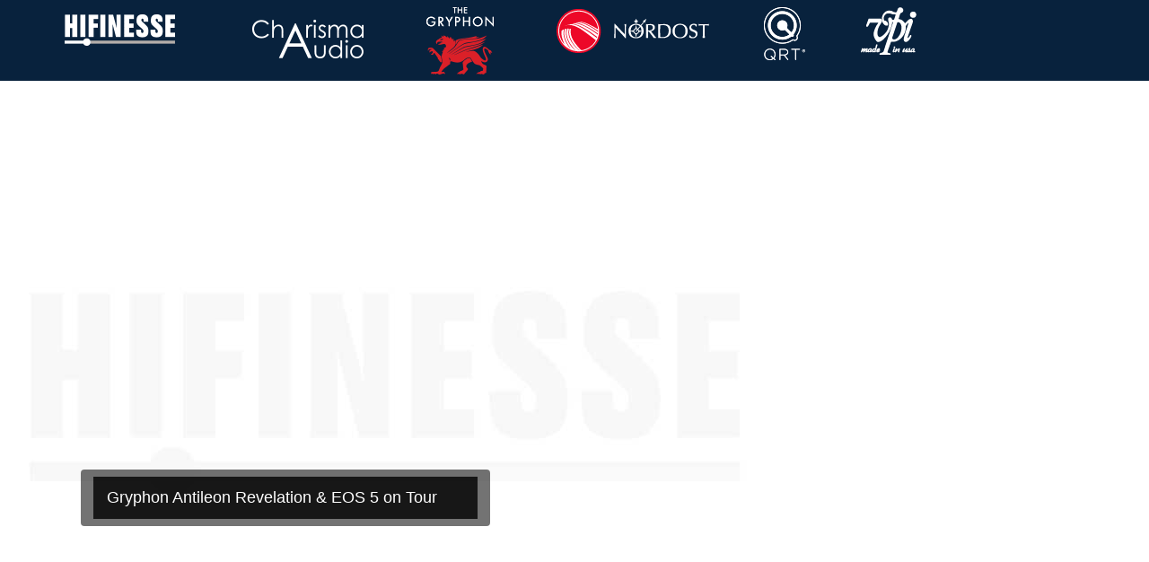

--- FILE ---
content_type: text/html; charset=UTF-8
request_url: https://www.hifinesse.nl/nieuws/
body_size: 32500
content:
<!DOCTYPE html>
<html class="avada-html-layout-wide avada-html-header-position-top" lang="nl-NL">
<head>
	<meta http-equiv="X-UA-Compatible" content="IE=edge" />
	<meta http-equiv="Content-Type" content="text/html; charset=utf-8"/>
	<meta name="viewport" content="width=device-width, initial-scale=1" />
	<style id="awb-critical-css">@media only screen and (max-width:1024px){.fusion-fullwidth{--awb-padding-top-medium:var(--awb-padding-top);--awb-padding-right-medium:var(--awb-padding-right);--awb-padding-bottom-medium:var(--awb-padding-bottom);--awb-padding-left-medium:var(--awb-padding-left);--awb-margin-top-medium:var(--awb-margin-top);--awb-margin-bottom-medium:var(--awb-margin-bottom);--awb-min-height-medium:var(--awb-min-height);--awb-background-image-medium:var(--awb-background-image);--awb-background-color-medium:var(--awb-background-color);--awb-background-position-medium:var(--awb-background-position);--awb-background-repeat-medium:var(--awb-background-repeat);--awb-background-size-medium:var(--awb-background-size);--awb-background-blend-mode-medium:var(--awb-background-blend-mode);padding:var(--awb-padding-top-medium) var(--awb-padding-right-medium) var(--awb-padding-bottom-medium) var(--awb-padding-left-medium);margin-top:var(--awb-margin-top-medium);margin-bottom:var(--awb-margin-bottom-medium);min-height:var(--awb-min-height-medium);background-image:var(--awb-background-image-medium);background-color:var(--awb-background-color-medium);background-repeat:var(--awb-background-repeat-medium);background-position:var(--awb-background-position-medium);background-size:var(--awb-background-size-medium);background-blend-mode:var(--awb-background-blend-mode-medium)}}@media all{:root{--joinchat-ico:url("data:image/svg+xml;charset=utf-8,%3Csvg xmlns='http://www.w3.org/2000/svg' viewBox='0 0 24 24'%3E%3Cpath fill='%23fff' d='M3.516 3.516c4.686-4.686 12.284-4.686 16.97 0 4.686 4.686 4.686 12.283 0 16.97a12.004 12.004 0 0 1-13.754 2.299l-5.814.735a.392.392 0 0 1-.438-.44l.748-5.788A12.002 12.002 0 0 1 3.517 3.517zm3.61 17.043.3.158a9.846 9.846 0 0 0 11.534-1.758c3.843-3.843 3.843-10.074 0-13.918-3.843-3.843-10.075-3.843-13.918 0a9.846 9.846 0 0 0-1.747 11.554l.16.303-.51 3.942a.196.196 0 0 0 .219.22l3.961-.501zm6.534-7.003-.933 1.164a9.843 9.843 0 0 1-3.497-3.495l1.166-.933a.792.792 0 0 0 .23-.94L9.561 6.96a.793.793 0 0 0-.924-.445 1291.6 1291.6 0 0 0-2.023.524.797.797 0 0 0-.588.88 11.754 11.754 0 0 0 10.005 10.005.797.797 0 0 0 .88-.587l.525-2.023a.793.793 0 0 0-.445-.923L14.6 13.327a.792.792 0 0 0-.94.23z'/%3E%3C/svg%3E");--joinchat-font:-apple-system,blinkmacsystemfont,"Segoe UI",roboto,oxygen-sans,ubuntu,cantarell,"Helvetica Neue",sans-serif}.joinchat{--bottom:20px;--sep:20px;--s:60px;--header:calc(var(--s)*1.16667);--vh:100vh;--red:37;--green:211;--blue:102;--rgb:var(--red) var(--green) var(--blue);--color:rgb(var(--rgb));--bg:rgb(var(--rgb)/4%);--tolerance:210;--bw:calc((var(--red)*0.2126 + var(--green)*0.7152 + var(--blue)*0.0722 - var(--tolerance))*-10000000);--text:hsl(0deg 0% calc(var(--bw)*1%)/clamp(70%,calc(var(--bw)*1%),100%));color:var(--text);display:none;position:fixed;z-index:9000;right:var(--sep);bottom:var(--bottom);font:normal normal normal 16px/1.625em var(--joinchat-font);letter-spacing:0;transform:scale3d(0,0,0);transform-origin:calc(var(--s)/-2) calc(var(--s)/-4);touch-action:manipulation;-webkit-font-smoothing:antialiased}.joinchat *,.joinchat :after,.joinchat :before{box-sizing:border-box}@supports not (width:clamp(1px,1%,10px)){.joinchat{--text:hsl(0deg 0% calc(var(--bw)*1%)/90%)}}.joinchat__button{display:flex;flex-direction:row;position:absolute;z-index:2;bottom:8px;right:8px;height:var(--s);min-width:var(--s);background:#25d366;color:inherit;border-radius:calc(var(--s)/2);box-shadow:1px 6px 24px 0 rgba(7,94,84,.24)}.joinchat__button__open{width:var(--s);height:var(--s);border-radius:50%;background:rgb(0 0 0/0) var(--joinchat-ico) 50% no-repeat;background-size:60%;overflow:hidden}.joinchat__button__send{display:none;flex-shrink:0;width:var(--s);height:var(--s);max-width:var(--s);padding:calc(var(--s)*.18);margin:0;overflow:hidden}.joinchat__button__send path{fill:none!important;stroke:var(--text)!important}.joinchat__button__send .joinchat_svg__plain{stroke-dasharray:1097;stroke-dashoffset:1097}.joinchat__button__send .joinchat_svg__chat{stroke-dasharray:1020;stroke-dashoffset:1020}.joinchat__button__sendtext{padding:0;max-width:0;border-radius:var(--s);font-weight:600;line-height:var(--s);white-space:nowrap;opacity:0;overflow:hidden;text-overflow:ellipsis}.joinchat__tooltip{position:absolute;top:calc(var(--s)/ 2 - 16px);right:calc(var(--s) + 16px);max-width:calc(100vw - var(--s) - 45px);height:32px;padding:0 14px;border:none;border-radius:16px;background:#fff;color:rgba(0,0,0,.8);line-height:31px;white-space:nowrap;opacity:0;filter:drop-shadow(0 1px 4px rgba(0,0,0,.4))}.joinchat__tooltip:after{content:"";display:block;position:absolute;top:10px;right:-6px;border:8px solid transparent;border-width:6px 0 6px 8px;border-left-color:#fff}.joinchat__tooltip div{width:-moz-max-content;width:max-content;max-width:100%;overflow:hidden;text-overflow:ellipsis}.joinchat__qr{position:absolute;bottom:calc(var(--s) + 16px);right:0;display:none;flex-direction:column-reverse;width:228px;min-height:200px;padding:14px 14px 10px;border:none;border-radius:16px;background:#fff;color:rgba(0,0,0,.8);text-align:center;white-space:nowrap;filter:drop-shadow(0 1px 4px rgba(0,0,0,.4))}.joinchat__qr:after{content:"";display:block;position:absolute;bottom:-6px;right:calc(var(--s)/ 2 - 6px);border:8px solid transparent;border-width:8px 6px 0;border-top-color:#fff}.joinchat__qr div{font-size:14px;color:#4a4a4a;overflow:hidden;text-overflow:ellipsis}.joinchat__box{display:flex;flex-direction:column;position:absolute;bottom:0;right:0;z-index:1;width:calc(100vw - var(--sep)*2);max-width:400px;max-height:calc(var(--vh) - var(--bottom) - var(--sep));border-radius:calc(var(--s)/ 2 + 2px);background:#fff linear-gradient(180deg,var(--color),var(--color) var(--header),var(--bg) var(--header),var(--bg));box-shadow:0 2px 6px 0 rgba(0,0,0,.5);text-align:left;overflow:hidden;transform:scale3d(0,0,0);opacity:0}.joinchat__header{display:flex;flex-flow:row;align-items:center;position:relative;flex-shrink:0;height:var(--header);min-height:50px;padding:0 70px 0 26px;margin:0}.joinchat__wa{height:28px;width:auto;fill:currentcolor;opacity:.8}.joinchat__close{--size:34px;position:absolute;top:calc(50% - var(--size)/ 2);right:24px;width:var(--size);height:var(--size);border-radius:50%;background:rgba(0,0,0,.4) url("data:image/svg+xml;charset=utf-8,%3Csvg xmlns='http://www.w3.org/2000/svg' fill='%23fff' viewBox='0 0 24 24'%3E%3Cpath d='M24 2.4 21.6 0 12 9.6 2.4 0 0 2.4 9.6 12 0 21.6 2.4 24l9.6-9.6 9.6 9.6 2.4-2.4-9.6-9.6L24 2.4z'/%3E%3C/svg%3E") 50% no-repeat;background-size:12px}.joinchat__box__scroll{overflow:hidden scroll;overscroll-behavior-y:contain;-webkit-overflow-scrolling:touch}.joinchat__box__scroll::-webkit-scrollbar{width:4px;background:rgb(0 0 0/0)}.joinchat__box__content{width:calc(100% + 4px);padding:20px 0 calc(var(--s) + 16px)}.joinchat{--peak:url(#joinchat__peak_l)}.joinchat__message{position:relative;min-height:56px;padding:15px 20px;margin:0 26px 26px;border-radius:26px;background:#fff;color:#4a4a4a;word-break:break-word;filter:drop-shadow(0 1px 2px rgba(0,0,0,.3));transform:translateZ(0)}.joinchat__message:before{content:"";display:block;position:absolute;bottom:18px;left:-15px;width:17px;height:25px;background:inherit;-webkit-clip-path:var(--peak);clip-path:var(--peak)}@media (orientation:landscape) and (height <= 480px),(width <= 480px){.joinchat{--bottom:6px;--sep:6px;--header:calc(var(--s)*0.91667)}.joinchat__close{--size:28px}.joinchat__box__scroll{padding-top:15px}.joinchat__message{padding:18px 16px;line-height:24px;margin:0 20px 20px}}@media (prefers-reduced-motion){.joinchat__button__send .joinchat_svg__plain{stroke-dasharray:0}}}@media only screen and (max-width:640px){.fusion-fullwidth{--awb-padding-top-small:var(--awb-padding-top-medium);--awb-padding-right-small:var(--awb-padding-right-medium);--awb-padding-bottom-small:var(--awb-padding-bottom-medium);--awb-padding-left-small:var(--awb-padding-left-medium);--awb-margin-top-small:var(--awb-margin-top-medium);--awb-margin-bottom-small:var(--awb-margin-bottom-medium);--awb-min-height-small:var(--awb-min-height-medium);--awb-background-image-small:var(--awb-background-image-medium);--awb-background-color-small:var(--awb-background-color-medium);--awb-background-repeat-small:var(--awb-background-repeat-medium);--awb-background-position-small:var(--awb-background-position-medium);--awb-background-size-small:var(--awb-background-size-medium);--awb-background-blend-mode-small:var(--awb-background-blend-mode-medium);padding:var(--awb-padding-top-small) var(--awb-padding-right-small) var(--awb-padding-bottom-small) var(--awb-padding-left-small);margin-top:var(--awb-margin-top-small);margin-bottom:var(--awb-margin-bottom-small);min-height:var(--awb-min-height-small);background-image:var(--awb-background-image-small);background-color:var(--awb-background-color-small);background-repeat:var(--awb-background-repeat-small);background-position:var(--awb-background-position-small);background-size:var(--awb-background-size-small);background-blend-mode:var(--awb-background-blend-mode-small)}}@media only screen and (min-width:1100px){.fusion-icon-only-link .menu-title{display:none}}@media only screen and (min-width:1100px){.fusion-main-menu>ul>li>a.fusion-icon-only-link>.fusion-megamenu-icon{padding:0}}@media only screen and (max-width:1099px){@media only screen and (min-resolution:144dpi),only screen and (min-resolution:1.5dppx){.fusion-mobile-logo{display:inline-block}}.fusion-body .fusion-header-wrapper .fusion-header{background-color:var(--mobile_header_bg_color)}}@media only screen and (max-width:1024px){.fusion_builder_column{--awb-padding-top-medium:var(--awb-padding-top);--awb-padding-right-medium:var(--awb-padding-right);--awb-padding-bottom-medium:var(--awb-padding-bottom);--awb-padding-left-medium:var(--awb-padding-left);--awb-col-width:var(--awb-width-medium,var(--medium-col-default));--awb-col-order:var(--awb-order-medium,var(--awb-order-large));--awb-margin-top-medium:var(--awb-margin-top-large,var(--col_margin-top,0));--awb-margin-bottom-medium:var(--awb-margin-bottom-large,var(--col_margin-bottom,20px));--awb-spacing-left-medium:var(--awb-spacing-left-large,4%);--awb-spacing-right-medium:var(--awb-spacing-right-large,4%);--awb-col-flex-grow:var(--awb-flex-grow-medium,var(--awb-flex-grow,0));--awb-col-flex-shrink:var(--awb-flex-shrink-medium,var(--awb-flex-shrink,0));--awb-margin-top:var(--awb-margin-top-medium);--awb-margin-bottom:var(--awb-margin-bottom-medium);--awb-spacing-left:var(--awb-spacing-left-medium);--awb-spacing-right:var(--awb-spacing-right-medium);--awb-bg-image-medium:var(--awb-bg-image);--awb-bg-color-medium:var(--awb-bg-color);--awb-bg-repeat-medium:var(--awb-bg-repeat);--awb-bg-position-medium:var(--awb-bg-position);--awb-bg-size-medium:var(--awb-bg-size);--awb-bg-blend-medium:var(--awb-bg-blend)}.fusion_builder_column .fusion-column-wrapper{padding:var(--awb-padding-top-medium) var(--awb-padding-right-medium) var(--awb-padding-bottom-medium) var(--awb-padding-left-medium);background-image:var(--awb-bg-image-medium);background-color:var(--awb-bg-color-medium);background-repeat:var(--awb-bg-repeat-medium);background-position:var(--awb-bg-position-medium);background-size:var(--awb-bg-size-medium);background-blend-mode:var(--awb-bg-blend-medium)}}@media only screen and (max-width:640px){.fusion_builder_column{--awb-padding-top-small:var(--awb-padding-top-medium);--awb-padding-right-small:var(--awb-padding-right-medium);--awb-padding-bottom-small:var(--awb-padding-bottom-medium);--awb-padding-left-small:var(--awb-padding-left-medium);--awb-col-width:var(--awb-width-small,var(--small-col-default));--awb-col-order:var(--awb-order-small,var(--awb-order-medium));--awb-spacing-left-small:var(--awb-spacing-left-large,4%);--awb-spacing-right-small:var(--awb-spacing-right-large,4%);--awb-margin-top-small:var(--awb-margin-top-medium,var(--awb-margin-top-large,var(--col_margin-top,0)));--awb-margin-bottom-small:var(--awb-margin-bottom-medium,var(--awb-margin-bottom-large,var(--col_margin-bottom,20px)));--awb-spacing-left:var(--awb-spacing-left-small);--awb-spacing-right:var(--awb-spacing-right-small);--awb-margin-top:var(--awb-margin-top-small);--awb-margin-bottom:var(--awb-margin-bottom-small);--awb-bg-image-small:var(--awb-bg-image-medium);--awb-bg-color-small:var(--awb-bg-color-medium);--awb-bg-repeat-small:var(--awb-bg-repeat-medium);--awb-bg-position-small:var(--awb-bg-position-medium);--awb-bg-size-small:var(--awb-bg-size-medium);--awb-bg-blend-small:var(--awb-bg-blend-medium);--awb-col-flex-grow:var(--awb-flex-grow-small,var(--awb-flex-grow,0));--awb-col-flex-shrink:var(--awb-flex-shrink-small,var(--awb-flex-shrink,0))}.fusion_builder_column .fusion-column-wrapper{padding:var(--awb-padding-top-small) var(--awb-padding-right-small) var(--awb-padding-bottom-small) var(--awb-padding-left-small);background-image:var(--awb-bg-image-small);background-color:var(--awb-bg-color-small);background-repeat:var(--awb-bg-repeat-small);background-position:var(--awb-bg-position-small);background-size:var(--awb-bg-size-small);background-blend-mode:var(--awb-bg-blend-small)}}@media only screen and (max-width:1099px){.fusion-mobile-menu-design-modern.fusion-header-v1 .fusion-header{padding-top:20px;padding-bottom:20px}.fusion-mobile-menu-design-modern.fusion-header-v1 .fusion-header .fusion-row{width:100%}.fusion-mobile-menu-design-modern.fusion-header-v1 .fusion-logo{margin:0!important}.fusion-mobile-menu-design-modern.fusion-header-v1 .fusion-mobile-nav-holder{padding-top:20px;margin-left:-30px;margin-right:-30px;margin-bottom:calc(-20px - var(--header_padding-bottom))}.fusion-mobile-menu-design-modern.fusion-header-v1 .fusion-mobile-sticky-nav-holder{display:none}.fusion-mobile-menu-design-modern.fusion-header-v1 .fusion-mobile-menu-icons{display:block}.fusion-header .fusion-row{padding-left:0;padding-right:0}.fusion-header-wrapper .fusion-row{padding-left:0;padding-right:0;max-width:100%}.fusion-mobile-menu-design-modern.fusion-header-v1 .fusion-main-menu{display:none}.fusion-mobile-menu-design-modern.fusion-header-v1 .fusion-mobile-sticky-nav-holder{display:none}}@media only screen and (min-device-width:768px) and (max-device-width:1024px) and (orientation:portrait){#wrapper{width:auto!important}.fullwidth-box{background-attachment:scroll!important}.fusion-page-title-wrapper{display:block}.fusion-page-title-bar-left .fusion-page-title-captions,.fusion-page-title-bar-left .fusion-page-title-secondary{display:block;float:none;width:100%;line-height:normal}.fusion-page-title-bar-left .fusion-page-title-secondary{text-align:left}.fusion-page-title-bar .fusion-page-title-secondary{margin:2px 0 0}.fusion-layout-column.fusion-one-full{clear:both}.fusion-layout-column.fusion-column-last{clear:right;zoom:1;margin-left:0;margin-right:0}.fusion-layout-column.fusion-column-last.fusion-one-full{clear:both}#main,.fullwidth-box,body{background-attachment:scroll!important}.fusion-body .fusion-page-title-bar:not(.fusion-tb-page-title-bar){padding-top:5px;padding-bottom:5px}.fusion-body:not(.avada-has-page-title-mobile-height-auto) .fusion-page-title-bar:not(.fusion-tb-page-title-bar){min-height:calc(var(--page_title_mobile_height) - 10px)}.fusion-body:not(.avada-has-page-title-mobile-height-auto) .fusion-page-title-bar{height:auto}.fusion-body:not(.avada-has-page-title-mobile-height-auto) .fusion-page-title-row{display:flex;align-items:center;width:100%;min-height:calc(var(--page_title_mobile_height) - 10px)}.fusion-body:not(.avada-has-page-title-mobile-height-auto) .fusion-page-title-captions{width:100%}.avada-has-breadcrumb-mobile-hidden.fusion-body .fusion-page-title-bar .fusion-breadcrumbs{display:none}}@media only screen and (min-device-width:768px) and (max-device-width:1024px) and (orientation:landscape){.fullwidth-box{background-attachment:scroll!important}#main,.fullwidth-box,body{background-attachment:scroll!important}}@media only screen and (min-device-width:768px) and (max-device-width:1024px) and (orientation:portrait){.fusion-header .fusion-row{padding-left:0!important;padding-right:0!important}.avada-responsive:not(.rtl):not(.avada-menu-highlight-style-background) .fusion-header-v1 .fusion-main-menu>ul>li{padding-right:var(--mobile_nav_padding)}}@media only screen and (min-device-width:768px) and (max-device-width:1024px) and (orientation:landscape){.avada-responsive:not(.rtl) .fusion-header-v1 .fusion-main-menu>ul>li{padding-right:var(--mobile_nav_padding)}}@media only screen and (max-width:800px){.fusion-layout-column{margin-left:0!important;margin-right:0!important}.fusion-body .fusion-layout-column:not(.fusion-flex-column){width:100%!important}.col-sm-12,.col-sm-3,.col-sm-4,.col-sm-6{float:none;width:100%}.fusion-page-title-row{height:auto}.fusion-page-title-wrapper{flex-wrap:wrap}.fusion-page-title-bar-left .fusion-page-title-captions,.fusion-page-title-bar-left .fusion-page-title-secondary{display:block;float:none;width:100%;line-height:normal}.fusion-page-title-bar-left .fusion-page-title-secondary{text-align:left}.fusion-page-title-bar-left .fusion-page-title-secondary{margin:2px 0 0}#wrapper{width:auto!important}.fullwidth-box{background-attachment:scroll!important}.fusion-body .fusion-page-title-bar{height:auto}.fusion-body .fusion-page-title-bar:not(.fusion-tb-page-title-bar){padding-top:5px;padding-bottom:5px}.fusion-body:not(.avada-has-page-title-mobile-height-auto) .fusion-page-title-row{display:flex;align-items:center;width:100%;min-height:calc(var(--page_title_mobile_height) - 10px)}.fusion-body:not(.avada-has-page-title-mobile-height-auto) .fusion-page-title-captions{width:100%}.fusion-body:not(.avada-has-page-title-mobile-height-auto) .fusion-page-title-bar:not(.fusion-tb-page-title-bar){min-height:calc(var(--page_title_mobile_height) - 10px)}.avada-has-breadcrumb-mobile-hidden.fusion-body .fusion-page-title-bar .fusion-breadcrumbs{display:none}}@media only screen and (max-width:800px){#content{width:100%!important;margin-left:0!important}#main>.fusion-row{display:flex;flex-wrap:wrap}}@media only screen and (max-width:640px){.fusion-body .fusion-page-title-bar{max-height:none}.fusion-body .fusion-page-title-bar h1{margin:0}.fusion-body .fusion-blog-layout-medium .fusion-post-slideshow{float:none;margin:0 0 20px;width:auto;height:auto;flex:0 1 100%}.fusion-body .fusion-blog-layout-medium .fusion-post-content{flex:0 1 100%}#main,body{background-attachment:scroll!important}#content{width:100%!important;margin-left:0!important}}@media only screen and (max-device-width:640px){#wrapper{width:auto!important}.fullwidth-box{background-attachment:scroll!important}#content{width:100%!important;float:none!important;margin-left:0!important;margin-bottom:50px}}@media only screen and (max-width:800px){.fusion-layout-column:not(.fusion-flex-column){margin-left:0!important;margin-right:0!important;width:100%!important}.col-sm-12,.col-sm-3,.col-sm-4,.col-sm-6{float:none;width:100%}}@media only screen and (min-device-width:768px) and (max-device-width:1024px) and (orientation:portrait){.fusion-layout-column.fusion-column-last{zoom:1;margin-left:0;margin-right:0;clear:right}.fusion-layout-column.fusion-one-full{clear:both}}@media only screen and (max-device-width:640px){.fusion-blog-layout-medium .fusion-post-slideshow{margin:0 0 20px 0;height:auto;width:auto;flex:1 0 100%}.fusion-blog-layout-medium .fusion-post-content{flex:0 1 100%}}@media all{@charset "UTF-8";ol,ul{box-sizing:border-box}.screen-reader-text{clip:rect(1px,1px,1px,1px);word-wrap:normal!important;border:0;-webkit-clip-path:inset(50%);clip-path:inset(50%);height:1px;margin:-1px;overflow:hidden;padding:0;position:absolute;width:1px}html :where(img[class*=wp-image-]){height:auto;max-width:100%}}@media all{[class*=" awb-icon-"]{font-family:awb-icons!important;speak:never;font-style:normal;font-weight:400;font-variant:normal;text-transform:none;line-height:1;-webkit-font-smoothing:antialiased;-moz-osx-font-smoothing:grayscale}.awb-icon-bars:before{content:"\f0c9"}*{box-sizing:border-box}body{margin:0;min-width:320px;-webkit-text-size-adjust:100%;overflow-x:hidden;overflow-y:scroll;color:var(--body_typography-color);font-size:var(--body_typography-font-size,16px);font-family:var(--body_typography-font-family,inherit)}#boxed-wrapper{overflow-x:hidden;overflow-x:clip}#wrapper{overflow:visible}img{border-style:none;vertical-align:top;max-width:100%;height:auto}a{text-decoration:none}#main{padding:55px 10px 45px;clear:both}#content{width:71.1702128%;float:left;min-height:1px}.post{margin-bottom:65px}.layout-wide-mode #wrapper{width:100%;max-width:none}#sliders-container{position:relative}.flexslider .slides{margin:0;padding:0;list-style:none;z-index:1000}.flexslider{margin:0;padding:0}.flexslider .slides{overflow:hidden}.flexslider .slides li{display:none;-webkit-backface-visibility:hidden}.flexslider .slides img{width:100%;max-width:100%;display:block}.flexslider .slides:after{content:".";display:block;clear:both;visibility:hidden;line-height:0;height:0}.flexslider .slides{z-index:2}.flexslider{margin:0 0 60px;background-color:transparent;position:relative}.fusion-row{margin:0 auto}.fusion-row:after,.fusion-row:before{content:" ";display:table}.fusion-row:after{clear:both}.screen-reader-text{border:0;clip:rect(1px,1px,1px,1px);-webkit-clip-path:inset(50%);clip-path:inset(50%);height:1px;margin:-1px;overflow:hidden;padding:0;position:absolute!important;width:1px;word-wrap:normal!important}.fusion-image-wrapper{overflow:hidden;z-index:1;position:relative}.fusion-image-size-fixed{display:inline-block;max-width:100%;vertical-align:top}.rich-snippet-hidden{display:none}.fusion-page-load-link{display:none}.fusion-post-slideshow .fusion-image-size-fixed{display:block}.fusion-flexslider.fusion-post-slideshow{overflow:visible}.fusion-blog-archive .entry-title{margin-top:0;margin-bottom:5px}.fusion-blog-layout-medium .entry-title{margin-top:0;margin-bottom:25px}.fusion-blog-layout-medium .fusion-post-medium{display:flex;flex-wrap:wrap;align-items:start}.fusion-blog-layout-medium .fusion-post-slideshow{margin-right:25px;width:320px}.fusion-blog-layout-medium .fusion-post-content{flex:1 1 1px}html:not(.avada-html-layout-boxed):not(.avada-html-layout-framed),html:not(.avada-html-layout-boxed):not(.avada-html-layout-framed) body{background-color:var(--bg_color);background-blend-mode:var(--bg-color-overlay)}body{background-image:var(--bg_image);background-repeat:var(--bg_repeat)}#main,.layout-wide-mode #main,.layout-wide-mode #wrapper,body,html{background-color:var(--content_bg_color)}#main{background-image:var(--content_bg_image);background-repeat:var(--content_bg_repeat)}.fusion-header-wrapper{position:relative;z-index:10011}.fusion-header-sticky-height{display:none}.fusion-header{padding-left:30px;padding-right:30px;backface-visibility:hidden}.fusion-mobile-logo{display:none}.fusion-logo{display:block;float:left;max-width:100%}.fusion-logo:after,.fusion-logo:before{content:" ";display:table}.fusion-logo:after{clear:both}.fusion-logo a{display:block;max-width:100%}.fusion-logo img{width:auto}.fusion-logo-right .fusion-logo{float:right;text-align:right}.fusion-logo-right.fusion-header-v1 .fusion-main-menu{float:left}.fusion-logo-right .fusion-mobile-menu-icons{left:0;right:auto}.fusion-logo-right .fusion-mobile-menu-icons a{float:left;margin-left:0;margin-right:15px}.fusion-main-menu{float:right;position:relative;z-index:200;overflow:hidden}.fusion-main-menu>ul>li{padding-right:45px}.fusion-main-menu>ul>li:last-child{padding-right:0}.fusion-main-menu>ul>li>a{display:flex;align-items:center;line-height:1;-webkit-font-smoothing:subpixel-antialiased}.fusion-main-menu>ul>li>a>.fusion-megamenu-icon{width:auto}.fusion-main-menu>ul>li>a>.fusion-megamenu-image>img{max-height:none}.fusion-main-menu>ul>li>a.fusion-flex-link{text-align:center;box-sizing:border-box}.fusion-main-menu ul{list-style:none;margin:0;padding:0}.fusion-main-menu ul a{display:block;box-sizing:content-box}.fusion-main-menu li{float:left;margin:0;padding:0;position:relative}.fusion-main-menu .sub-menu{position:absolute;left:0;visibility:hidden;opacity:0;z-index:1}.fusion-main-menu .sub-menu li{float:none;margin:0;padding:0}.fusion-main-menu .sub-menu a{border:0;padding:7px 20px;line-height:19px;text-indent:0;height:auto}.fusion-megamenu-wrapper{margin:0 auto;padding:0 15px;visibility:hidden;opacity:0;position:absolute;left:0;z-index:10}.fusion-megamenu-wrapper.col-span-12 .fusion-megamenu{width:100%}.fusion-megamenu-wrapper .fusion-megamenu-submenu{display:block;float:none;padding:29px 0;border-right:1px solid transparent;background-size:cover}.fusion-megamenu-wrapper .fusion-megamenu-submenu:last-child{border-right:none}.fusion-megamenu-wrapper .fusion-megamenu-submenu .sub-menu{position:relative;display:block;left:auto;right:auto;border:none;background:0 0;box-shadow:none;top:0;width:auto}.fusion-megamenu-wrapper .fusion-megamenu-submenu .sub-menu a{display:block;padding:5px 34px;border-bottom:none}.fusion-megamenu-wrapper .fusion-megamenu-border{border-bottom:1px solid #dcd9d9}.fusion-megamenu-holder{padding:0;margin:0;border-top:3px solid transparent;background-size:cover}.fusion-megamenu-holder:after,.fusion-megamenu-holder:before{content:" ";display:table}.fusion-megamenu-holder:after{clear:both}.fusion-megamenu{display:flex}.fusion-megamenu:after,.fusion-megamenu:before{content:" ";display:table}.fusion-megamenu:after{clear:both}.fusion-megamenu-title{margin:0;padding:0 34px 15px;font-weight:400;line-height:normal;-webkit-font-smoothing:antialiased}.fusion-megamenu-icon{display:inline-block;width:26px}.fusion-megamenu-icon img{margin-top:-2px;max-height:15px;vertical-align:middle}.fusion-megamenu-bullet{margin-right:10px}.fusion-megamenu-bullet:before{content:"\f0da";font-family:awb-icons}.fusion-sticky-menu-1 .fusion-sticky-menu{display:none}.fusion-mobile-navigation{display:none}.fusion-mobile-nav-holder{display:none;clear:both;color:#333}.fusion-mobile-menu-design-modern .fusion-header>.fusion-row{position:relative}.fusion-mobile-menu-icons{display:none;position:relative;top:0;right:0;vertical-align:middle;text-align:right}.fusion-mobile-menu-icons a{float:right;font-size:21px;margin-left:20px}body:not(.fusion-header-layout-v6) .fusion-header{-webkit-transform:translate3d(0,0,0);-moz-transform:none}body:not(.fusion-header-layout-v6).fusion-top-header .fusion-main-menu>ul>li>a.fusion-bar-highlight{box-sizing:border-box}body.fusion-top-header:not(.avada-sticky-shrinkage) .fusion-header-wrapper .fusion-main-menu>ul>li>a.fusion-flex-link{line-height:1!important}.fusion-main-menu .current-menu-ancestor>a>.fusion-megamenu-icon,.fusion-main-menu .current-menu-parent>a>.fusion-megamenu-icon{color:var(--menu_icon_hover_color)}.fusion-header-wrapper .fusion-row{padding-left:var(--header_padding-left);padding-right:var(--header_padding-right)}.fusion-header .fusion-row{padding-top:var(--header_padding-top);padding-bottom:var(--header_padding-bottom)}.fusion-top-header .fusion-header{background-color:var(--header_bg_color)}.fusion-header-wrapper .fusion-row{max-width:var(--site_width)}html:not(.avada-has-site-width-percent) #main{padding-left:30px;padding-right:30px}.fusion-header .fusion-logo{margin:var(--logo_margin-top) var(--logo_margin-right) var(--logo_margin-bottom) var(--logo_margin-left)}.fusion-main-menu>ul>li{padding-right:var(--nav_padding)}.fusion-main-menu>ul>li>a{border-color:transparent}.fusion-main-menu>ul>li>a>.fusion-megamenu-image>img{width:var(--menu_thumbnail_size-width);height:var(--menu_thumbnail_size-height)}.fusion-main-menu>ul>li>a>.fusion-megamenu-icon{font-size:var(--menu_icon_size);color:var(--menu_icon_color)}.avada-menu-icon-position-left .fusion-main-menu>ul>li>a>.fusion-megamenu-icon{padding-right:.5em}.fusion-main-menu .sub-menu{font-family:var(--body_typography-font-family);font-weight:var(--body_typography-font-weight);width:var(--dropdown_menu_width);background-color:var(--menu_sub_bg_color)}.fusion-main-menu .sub-menu li a{font-family:var(--body_typography-font-family);font-weight:var(--body_typography-font-weight);padding-top:var(--mainmenu_dropdown_vertical_padding);padding-bottom:var(--mainmenu_dropdown_vertical_padding);color:var(--menu_sub_color);font-size:var(--nav_dropdown_font_size)}.fusion-main-menu .current-menu-ancestor>a>.fusion-megamenu-icon,.fusion-main-menu .current-menu-parent>a>.fusion-megamenu-icon{color:var(--menu_icon_hover_color)}body:not(.fusion-header-layout-v6) .fusion-main-menu>ul>li>a{height:var(--nav_height)}.avada-menu-highlight-style-bar .fusion-main-menu .sub-menu{border-top:var(--dropdown_menu_top_border_size) solid var(--menu_hover_first_color)}.avada-menu-highlight-style-bar .fusion-megamenu-wrapper .fusion-megamenu-submenu .sub-menu{border:none}.avada-menu-highlight-style-bar:not(.fusion-header-layout-v6) .fusion-main-menu>ul>li>a{border-top-width:var(--nav_highlight_border);border-top-style:solid}.fusion-megamenu-holder{border-top-width:var(--dropdown_menu_top_border_size);border-color:var(--menu_hover_first_color);background-color:var(--menu_sub_bg_color)}.fusion-body .fusion-megamenu-wrapper .fusion-megamenu-holder .fusion-megamenu .fusion-megamenu-submenu{border-color:var(--menu_sub_sep_color)}.fusion-megamenu-wrapper .fusion-megamenu-submenu .sub-menu a{padding-top:var(--megamenu_item_vertical_padding);padding-bottom:var(--megamenu_item_vertical_padding)}.fusion-main-menu>ul>li>a{font-family:var(--nav_typography-font-family);font-weight:var(--nav_typography-font-weight);font-size:var(--nav_typography-font-size);letter-spacing:var(--nav_typography-letter-spacing);text-transform:var(--nav_typography-text-transform);font-style:var(--nav_typography-font-style,normal)}.fusion-main-menu>ul>li>a{color:var(--nav_typography-color)}.fusion-megamenu-icon img{max-height:var(--nav_typography-font-size)}.fusion-megamenu-title{color:var(--nav_typography-color);font-size:var(--megamenu_title_size)}.fusion-megamenu-title a{color:var(--nav_typography-color)}.fusion-body .fusion-main-menu .current-menu-ancestor>a,.fusion-body .fusion-main-menu .current-menu-parent>a{border-color:var(--menu_hover_first_color);color:var(--menu_hover_first_color)}.fusion-mobile-menu-icons{margin-top:var(--mobile_menu_icons_top_margin)}.fusion-mobile-menu-icons a{color:var(--mobile_menu_toggle_color)}.fusion-mobile-menu-icons a:after,.fusion-mobile-menu-icons a:before{color:var(--mobile_menu_toggle_color)}.fusion-megamenu-bullet{border-left-color:var(--menu_sub_color)}#main .fusion-row,.fusion-page-title-row{max-width:var(--site_width)}html:not(.avada-has-site-width-percent) #main{padding-left:30px;padding-right:30px}#main{padding-left:30px;padding-right:30px;padding-top:var(--main_padding-top);padding-bottom:var(--main_padding-bottom)}.layout-wide-mode #wrapper{width:100%;max-width:none}.fusion-page-title-bar{clear:both;padding:0 10px;height:var(--page_title_height);width:100%;background-position:center center;background-repeat:no-repeat;background-origin:border-box;background-color:var(--page_title_bg_color);border-top:1px solid;border-bottom:1px solid;background-image:var(--page_title_bg);border-color:var(--page_title_border_color);background-size:auto}.fusion-page-title-bar h1{margin:0;padding:0;line-height:26px;font-weight:400;font-size:14px;color:#343333}.fusion-page-title-bar h1{font-size:18px;color:var(--page_title_color)}.fusion-page-title-bar .fusion-page-title-row h1{font-size:var(--page_title_font_size);line-height:var(--page_title_line_height)}@media only screen and (min-resolution:144dpi),only screen and (min-resolution:1.5dppx){.fusion-page-title-bar{background-image:var(--page_title_bg_retina,var(--page_title_bg));background-size:cover}}.fusion-page-title-bar .fusion-breadcrumbs{font-size:var(--breadcrumbs_font_size);color:var(--breadcrumbs_text_color)}.fusion-page-title-bar .fusion-breadcrumbs .awb-breadcrumb-sep:after{content:var(--breadcrumbs_separator);margin:0 5px}.fusion-page-title-bar .fusion-breadcrumbs li,.fusion-page-title-bar .fusion-breadcrumbs li a{font-size:var(--breadcrumbs_font_size)}.fusion-page-title-bar .fusion-breadcrumbs a{color:var(--breadcrumbs_text_color)}.fusion-page-title-row{margin:0 auto;height:100%}.fusion-page-title-wrapper{display:flex;align-items:center;justify-content:space-between;position:relative;height:100%;width:100%}.fusion-page-title-secondary{flex-shrink:0;text-align:right}.awb-breadcrumb-list{display:inline-flex;flex-wrap:wrap;list-style:none;margin:0;padding:0}.fusion-page-title-bar-left .fusion-page-title-secondary{margin-left:10px}html:not(.avada-has-site-width-percent) .fusion-page-title-bar{padding-left:30px;padding-right:30px}.fusion-main-menu .sub-menu,.fusion-main-menu .sub-menu li a,body{font-family:var(--body_typography-font-family);font-weight:var(--body_typography-font-weight);letter-spacing:var(--body_typography-letter-spacing);font-style:var(--body_typography-font-style,normal)}body{font-size:var(--body_typography-font-size)}.fusion-main-menu .sub-menu,.fusion-main-menu .sub-menu li a,body{line-height:var(--body_typography-line-height)}.post .post-content,body{color:var(--body_typography-color)}#main .post h2 a,body a,body a:after,body a:before{color:var(--link_color)}.fusion-page-title-bar h1,.post-content h1,h1{font-family:var(--h1_typography-font-family);font-weight:var(--h1_typography-font-weight);line-height:var(--h1_typography-line-height);letter-spacing:var(--h1_typography-letter-spacing);text-transform:var(--h1_typography-text-transform);font-style:var(--h1_typography-font-style,normal)}.post-content h1,h1{font-size:var(--h1_typography-font-size)}.post-content h1,h1{color:var(--h1_typography-color)}h1{margin-top:var(--h1_typography-margin-top);margin-bottom:var(--h1_typography-margin-bottom)}.post h2,.post-content h2,h2{font-family:var(--h2_typography-font-family);font-weight:var(--h2_typography-font-weight);line-height:var(--h2_typography-line-height);letter-spacing:var(--h2_typography-letter-spacing);text-transform:var(--h2_typography-text-transform);font-style:var(--h2_typography-font-style,normal)}.post h2,.post-content h2,h2,h2.entry-title{font-size:var(--h2_typography-font-size)}.fusion-post-content h2,h2{color:var(--h2_typography-color)}h2{margin-top:var(--h2_typography-margin-top);margin-bottom:var(--h2_typography-margin-bottom)}.post-content h3,h3{font-family:var(--h3_typography-font-family);font-weight:var(--h3_typography-font-weight);line-height:var(--h3_typography-line-height);letter-spacing:var(--h3_typography-letter-spacing);text-transform:var(--h3_typography-text-transform);font-style:var(--h3_typography-font-style,normal)}.post-content h3,h3{font-size:var(--h3_typography-font-size)}.fusion-post-content h3,.post-content h3,h3{color:var(--h3_typography-color)}h3{margin-top:var(--h3_typography-margin-top);margin-bottom:var(--h3_typography-margin-bottom)}.fusion-megamenu-title{font-family:var(--h4_typography-font-family);font-weight:var(--h4_typography-font-weight);line-height:var(--h4_typography-line-height);letter-spacing:var(--h4_typography-letter-spacing);text-transform:var(--h4_typography-text-transform);font-style:var(--h4_typography-font-style,normal)}#wrapper #main .fusion-post-content>.blog-shortcode-post-title{font-family:var(--post_title_typography-font-family);font-weight:var(--post_title_typography-font-weight);line-height:var(--post_title_typography-line-height);letter-spacing:var(--post_title_typography-letter-spacing);text-transform:var(--post_title_typography-text-transform);font-style:var(--post_title_typography-font-style,normal)}#wrapper #main .fusion-post-content>.blog-shortcode-post-title{font-size:var(--post_title_typography-font-size)}#wrapper #main .fusion-post-content>.blog-shortcode-post-title{color:var(--post_title_typography-color)}.fusion-post-slider.fusion-flexslider,.fusion-post-slideshow.fusion-flexslider{overflow:hidden}:root{--awb-color1:#ffffff;--awb-color1-h:0;--awb-color1-s:0%;--awb-color1-l:100%;--awb-color1-a:100%;--awb-color2:#e0dede;--awb-color2-h:0;--awb-color2-s:3%;--awb-color2-l:87%;--awb-color2-a:100%;--awb-color3:#bfbfbf;--awb-color3-h:0;--awb-color3-s:0%;--awb-color3-l:75%;--awb-color3-a:100%;--awb-color4:#a0ce4e;--awb-color4-h:82;--awb-color4-s:57%;--awb-color4-l:56%;--awb-color4-a:100%;--awb-color5:#9e9e9e;--awb-color5-h:0;--awb-color5-s:0%;--awb-color5-l:62%;--awb-color5-a:100%;--awb-color6:#8c8989;--awb-color6-h:0;--awb-color6-s:1%;--awb-color6-l:54%;--awb-color6-a:100%;--awb-color7:#747474;--awb-color7-h:0;--awb-color7-s:0%;--awb-color7-l:45%;--awb-color7-a:100%;--awb-color8:#333333;--awb-color8-h:0;--awb-color8-s:0%;--awb-color8-l:20%;--awb-color8-a:100%;--awb-custom_color_1:#08223d;--awb-custom_color_1-h:211;--awb-custom_color_1-s:77%;--awb-custom_color_1-l:14%;--awb-custom_color_1-a:100%;--awb-typography1-font-family:Inter,Arial,Helvetica,sans-serif;--awb-typography1-font-size:46px;--awb-typography1-font-weight:600;--awb-typography1-font-style:normal;--awb-typography1-line-height:1.2;--awb-typography1-letter-spacing:-0.015em;--awb-typography1-text-transform:none;--awb-typography2-font-family:Inter,Arial,Helvetica,sans-serif;--awb-typography2-font-size:24px;--awb-typography2-font-weight:600;--awb-typography2-font-style:normal;--awb-typography2-line-height:1.1;--awb-typography2-letter-spacing:0px;--awb-typography2-text-transform:none;--awb-typography3-font-family:Inter,Arial,Helvetica,sans-serif;--awb-typography3-font-size:16px;--awb-typography3-font-weight:500;--awb-typography3-font-style:normal;--awb-typography3-line-height:1.2;--awb-typography3-letter-spacing:0.015em;--awb-typography3-text-transform:none;--awb-typography4-font-family:Inter,Arial,Helvetica,sans-serif;--awb-typography4-font-size:16px;--awb-typography4-font-weight:400;--awb-typography4-font-style:normal;--awb-typography4-line-height:1.72;--awb-typography4-letter-spacing:0.015em;--awb-typography4-text-transform:none;--awb-typography5-font-family:Inter,Arial,Helvetica,sans-serif;--awb-typography5-font-size:13px;--awb-typography5-font-weight:400;--awb-typography5-font-style:normal;--awb-typography5-line-height:1.72;--awb-typography5-letter-spacing:0.015em;--awb-typography5-text-transform:none;--site_width:1140px;--main_padding-top:55px;--main_padding-bottom:40px;--header_padding-top:0px;--header_padding-bottom:0px;--header_padding-left:0px;--header_padding-right:0px;--nav_highlight_border:3px;--nav_padding:22px;--dropdown_menu_top_border_size:3px;--dropdown_menu_width:170px;--mainmenu_dropdown_vertical_padding:7px;--menu_sub_bg_color:#08223d;--menu_sub_sep_color:#dcdadb;--nav_typography-font-family:Verdana,Geneva,sans-serif;--nav_typography-font-weight:400;--nav_typography-font-size:14px;--nav_typography-letter-spacing:0px;--nav_typography-color:#ffffff;--menu_hover_first_color:#08223d;--menu_sub_color:#ffffff;--nav_dropdown_font_size:13px;--mobile_menu_icons_top_margin:0px;--mobile_header_bg_color:#08223d;--mobile_menu_toggle_color:#dadada;--menu_icon_size:14px;--bg_image:none;--bg_repeat:no-repeat;--bg_color:#ffffff;--bg-color-overlay:normal;--content_bg_color:#ffffff;--content_bg_image:url("https://www.hifinesse.nl/new/wp-content/uploads/Hifinesse.jpg");--content_bg_repeat:no-repeat;--body_typography-font-family:Verdana,Geneva,sans-serif;--body_typography-font-size:13px;--body_typography-font-weight:400;--body_typography-line-height:1.54;--body_typography-letter-spacing:0px;--body_typography-color:#747474;--link_color:#333333;--h1_typography-font-family:Verdana,Geneva,sans-serif;--h1_typography-font-weight:400;--h1_typography-line-height:1.5;--h1_typography-letter-spacing:0px;--h1_typography-font-size:32px;--h1_typography-color:#333333;--h1_typography-margin-top:0.67em;--h1_typography-margin-bottom:0.67em;--h2_typography-font-family:Verdana,Geneva,sans-serif;--h2_typography-font-weight:400;--h2_typography-line-height:1.5;--h2_typography-letter-spacing:0px;--h2_typography-font-size:18px;--h2_typography-color:#333333;--h2_typography-margin-top:0em;--h2_typography-margin-bottom:1.1em;--h3_typography-font-family:Verdana,Geneva,sans-serif;--h3_typography-font-weight:400;--h3_typography-line-height:1.5;--h3_typography-letter-spacing:0px;--h3_typography-font-size:16px;--h3_typography-color:#333333;--h3_typography-margin-top:1em;--h3_typography-margin-bottom:1em;--h4_typography-font-family:Verdana,Geneva,sans-serif;--h4_typography-font-weight:400;--h4_typography-line-height:1.54;--h4_typography-letter-spacing:0px;--post_title_typography-font-family:Verdana,Geneva,sans-serif;--post_title_typography-font-weight:400;--post_title_typography-line-height:27px;--post_title_typography-letter-spacing:0px;--post_title_typography-font-size:18px;--post_title_typography-color:#333333;--col_margin-top:0px;--col_margin-bottom:20px;--col_spacing:4%;--container_padding_default_top:0px;--container_padding_default_bottom:0px;--container_padding_default_left:0px;--container_padding_default_right:0px;--full_width_bg_color:rgba(255,255,255,0);--full_width_border_sizes_top:0px;--full_width_border_sizes_bottom:0px;--full_width_border_sizes_left:0px;--full_width_border_sizes_right:0px;--full_width_border_color:#eae9e9}.fusion-header{--header_bg_color:#08223d}.fusion-main-menu{--nav_height:90px;--mobile_nav_padding:22px;--menu_thumbnail_size-width:auto;--menu_thumbnail_size-height:auto}.fusion-megamenu-title{--megamenu_title_size:14px}.fusion-megamenu-submenu{--megamenu_item_vertical_padding:0px}.fusion-megamenu-icon{--menu_icon_color:#222222;--menu_icon_hover_color:rgba(158,158,158,0)}.fusion-logo{--logo_margin-top:31px;--logo_margin-bottom:31px;--logo_margin-left:0px;--logo_margin-right:0px}.fusion-page-title-bar{--page_title_height:87px;--page_title_mobile_height:87px;--page_title_bg_color:#f2f3f3;--page_title_border_color:#f5f5f5;--page_title_font_size:18px;--page_title_line_height:1.5;--page_title_color:#333333;--page_title_bg:url("https://www.hifinesse.nl/new/wp-content//uploads/Hifinesse-title25.png");--page_title_bg_retina:var(--page_title_bg)}.fusion-breadcrumbs .awb-breadcrumb-sep,.fusion-page-title-bar{--breadcrumbs_separator:"/"}.fusion-breadcrumbs,.fusion-page-title-bar{--breadcrumbs_font_size:10px;--breadcrumbs_text_color:#333333}@media only screen and (max-width:1099px){.fusion-mobile-logo-1 .fusion-standard-logo{display:none}.fusion-mobile-logo{display:inline-block}}@font-face{font-family:awb-icons;src:url("https://www.hifinesse.nl/new/wp-content//themes/Avada/includes/lib/assets/fonts/icomoon/awb-icons.woff") format('woff'),url("https://www.hifinesse.nl/new/wp-content//themes/Avada/includes/lib/assets/fonts/icomoon/awb-icons.ttf") format('truetype'),url("https://www.hifinesse.nl/new/wp-content//themes/Avada/includes/lib/assets/fonts/icomoon/awb-icons.svg#awb-icons") format('svg');font-weight:400;font-style:normal;font-display:block}.fusion-blog-shortcode{--awb-title-font-family:var(--post_title_typography-font-family);--awb-title-font-style:var(--post_title_typography-font-style,normal);--awb-title-font-weight:var(--post_title_typography-font-weight);--awb-title-font-size:var(--post_title_typography-font-size);--awb-title-line-height:var(--post_title_typography-line-height);--awb-title-letter-spacing:var(--post_title_typography-letter-spacing);--awb-title-text-transform:var(--post_title_typography-text-transform)}.fusion-blog-shortcode a{text-decoration:none;box-shadow:none!important}#wrapper #main .fusion-blog-shortcode .entry-title,.fusion-blog-shortcode .entry-title{font-family:var(--awb-title-font-family);font-weight:var(--awb-title-font-weight);font-style:var(--awb-title-font-style);font-size:var(--awb-title-font-size);line-height:var(--awb-title-line-height);letter-spacing:var(--awb-title-letter-spacing);text-transform:var(--awb-title-text-transform);clear:right}.fusion-post-slideshow .fusion-image-size-fixed{display:block}.fusion-flexslider.fusion-post-slideshow{overflow:visible}.fusion-blog-archive .entry-title{margin-top:0;margin-bottom:5px}.fusion-blog-layout-medium article{margin-bottom:65px}.fusion-blog-layout-medium .entry-title{margin-top:0;margin-bottom:25px}.fusion-blog-layout-medium .fusion-post-medium{display:flex;flex-wrap:wrap;align-items:start}.fusion-blog-layout-medium .fusion-post-slideshow{margin-right:25px;width:320px;margin-bottom:0}.fusion-blog-layout-medium .fusion-post-content{flex:1 1 1px}.awb-menu_v-stacked .menu-item-has-children .awb-menu__sub-a{grid-area:link}.awb-menu_v-stacked .menu-item-has-children .awb-menu__open-nav-submenu_click{grid-area:caret}.awb-menu_v-stacked .menu-item-has-children .awb-menu__sub-ul{grid-area:submenu}.fusion-sep-clear{clear:both;display:block;height:1px;font-size:0;line-height:0;width:100%;overflow:hidden}.fusion-separator{clear:both;position:relative;z-index:11}.fusion-body .fusion-separator{display:flex;align-items:center}.fusion-body .fusion-separator .fusion-separator-border{flex-grow:2;border:0 solid #e7e6e6}.fusion-body .fusion-separator-border.sep-shadow{height:1px;overflow:visible;border:none;background:linear-gradient(to left,rgba(150,150,150,0) 0,rgba(150,150,150,0) 15%,rgba(150,150,150,.65) 50%,rgba(150,150,150,0) 85%,rgba(150,150,150,0) 100%)}.fusion-body .fusion-separator-border.sep-shadow:after{display:block;height:6px;width:100%;content:"";background:radial-gradient(ellipse at 50% -50%,rgba(0,0,0,.5) 0,rgba(255,255,255,0) 65%)}.fusion-text{--awb-content-alignment:initial;--awb-font-size:inherit;--awb-line-height:inherit;--awb-letter-spacing:inherit;--awb-text-transform:inherit;--awb-text-color:inherit;--awb-text-font-family:inherit;--awb-text-font-style:inherit;--awb-text-font-weight:inherit;--awb-margin-top:0;--awb-margin-right:0;--awb-margin-bottom:0;--awb-margin-left:0;text-align:var(--awb-content-alignment);font-size:var(--awb-font-size);line-height:var(--awb-line-height);letter-spacing:var(--awb-letter-spacing);text-transform:var(--awb-text-transform);color:var(--awb-text-color);font-family:var(--awb-text-font-family);font-weight:var(--awb-text-font-weight);font-style:var(--awb-text-font-style);margin:var(--awb-margin-top) var(--awb-margin-right) var(--awb-margin-bottom) var(--awb-margin-left)}.clearfix,.row{clear:both}.clearfix,.fusion-clearfix,.row{clear:both}.clearfix:after,.clearfix:before,.fusion-clearfix:after,.fusion-clearfix:before,.row:after,.row:before{content:" ";display:table}.clearfix:after,.fusion-clearfix:after,.row:after{clear:both}.fusion-builder-row{width:100%;margin:0 auto}.fusion-builder-row:after{clear:both;content:" ";display:table}.row:after{clear:both;content:" ";display:table}.fusion-fullwidth{position:relative}.fusion-fullwidth .fusion-row{position:relative;z-index:10}.fusion-column-first{clear:left}.fusion-column-no-min-height .fusion-column-wrapper{min-height:0!important}.fusion-image-wrapper{overflow:hidden;z-index:1;position:relative}.fusion-image-size-fixed{display:inline-block;max-width:100%;vertical-align:top}.row{margin-left:-15px;margin-right:-15px}.col-lg-12,.col-lg-3,.col-lg-4,.col-lg-6,.col-md-12,.col-md-3,.col-md-4,.col-md-6,.col-sm-12,.col-sm-3,.col-sm-4,.col-sm-6{position:relative;min-height:1px;padding-left:15px;padding-right:15px}@media (min-width:0px){.col-sm-12,.col-sm-3,.col-sm-4,.col-sm-6{float:left}.col-sm-12{width:100%}.col-sm-6{width:50%}.col-sm-4{width:33.33333333%}.col-sm-3{width:25%}}@media (min-width:992px){.col-md-12,.col-md-3,.col-md-4,.col-md-6{float:left}.col-md-12{width:100%}.col-md-6{width:50%}.col-md-4{width:33.33333333%}.col-md-3{width:25%}}@media (min-width:1200px){.col-lg-12,.col-lg-3,.col-lg-4,.col-lg-6{float:left}.col-lg-12{width:100%}.col-lg-6{width:50%}.col-lg-4{width:33.33333333%}.col-lg-3{width:25%}}.fusion-flexslider{position:relative;margin-bottom:0;padding:0;background-color:transparent;overflow:hidden}.fusion-flexslider .slides{z-index:100;margin:0;padding:0;list-style:none}.fusion-flexslider .slides{overflow:hidden;float:left}.fusion-flexslider .slides li{display:none;margin:0}.fusion-flexslider .slides img{display:block;width:100%;box-shadow:none;border-radius:0}.fusion-flexslider.fusion-flexslider-loading .slides>li:first-child{display:block;opacity:1!important}.fusion-flexslider.fusion-post-slideshow .slides{float:none}.fusion-flexslider.flexslider-posts .slide-excerpt{position:absolute;bottom:20%}.fusion-flexslider.flexslider-posts .slide-excerpt h2{color:#fff;background:rgba(0,0,0,.8);padding:10px 15px;margin:0}.fusion-flexslider.flexslider-posts .slide-excerpt h2 a{color:#fff}.flexslider .slides{margin:0;padding:0;list-style:none;z-index:2}.flexslider{padding:0;background-color:transparent;position:relative}.flexslider .slides{overflow:hidden}.flexslider .slides li{display:none;-webkit-backface-visibility:hidden;margin:0}.flexslider .slides img{width:100%;max-width:100%;display:block}.flexslider .slides:after{content:".";display:block;clear:both;visibility:hidden;line-height:0;height:0}.fusion-fullwidth{--awb-background-color:var(--full_width_bg_color);--awb-background-image:none;--awb-background-position:center center;--awb-background-size:auto;--awb-background-repeat:no-repeat;--awb-background-blend-mode:none;--awb-background-size:initial;--awb-box-shadow:none;--awb-border-sizes-top:var(--full_width_border_sizes_top);--awb-border-sizes-right:var(--full_width_border_sizes_right);--awb-border-sizes-bottom:var(--full_width_border_sizes_bottom);--awb-border-sizes-left:var(--full_width_border_sizes_left);--awb-border-color:var(--full_width_border_color);--awb-border-style:solid;--awb-border-radius-top-left:0;--awb-border-radius-top-right:0;--awb-border-radius-bottom-left:0;--awb-border-radius-bottom-right:0;--awb-padding-top:var(--container_padding_default_top,0px);--awb-padding-right:var(--container_padding_default_right,0px);--awb-padding-bottom:var(--container_padding_default_bottom,0px);--awb-padding-left:var(--container_padding_default_left,0px);--awb-margin-top:0;--awb-margin-bottom:0;--awb-min-height:0;--awb-overflow:visible;--awb-z-index:auto;--awb-filter:none;background-color:var(--awb-background-color);background-image:var(--awb-background-image);background-position:var(--awb-background-position);background-repeat:var(--awb-background-repeat);background-blend-mode:var(--awb-background-blend-mode);background-size:var(--awb-background-size);box-shadow:var(--awb-box-shadow);border-width:var(--awb-border-sizes-top) var(--awb-border-sizes-right) var(--awb-border-sizes-bottom) var(--awb-border-sizes-left);border-color:var(--awb-border-color);border-style:var(--awb-border-style);border-radius:var(--awb-border-radius-top-left) var(--awb-border-radius-top-right) var(--awb-border-radius-bottom-right) var(--awb-border-radius-bottom-left);padding:var(--awb-padding-top) var(--awb-padding-right) var(--awb-padding-bottom) var(--awb-padding-left);margin-top:var(--awb-margin-top);margin-bottom:var(--awb-margin-bottom);min-height:var(--awb-min-height);overflow:var(--awb-overflow);z-index:var(--awb-z-index);filter:var(--awb-filter)}.hundred-percent-fullwidth .fusion-row{max-width:none!important}#wrapper #main .fullwidth-box .fusion-row{padding-left:0;padding-right:0}.post-content:not(.fusion-post-content),body:not(.side-header) #wrapper{position:relative}.fusion_builder_column{--awb-z-index:auto;--awb-absolute-top:auto;--awb-absolute-right:auto;--awb-absolute-bottom:auto;--awb-absolute-left:auto;--awb-container-position:relative;--awb-overflow:visible;--awb-bg-color:transparent;--awb-bg-position:left top;--awb-bg-image:none;--awb-bg-blend:none;--awb-bg-repeat:no-repeat;--awb-bg-size:auto auto;--awb-border-top:0;--awb-border-right:0;--awb-border-bottom:0;--awb-border-left:0;--awb-border-color:initial;--awb-border-style:solid;--awb-border-radius:0;--awb-box-shadow:none;--awb-padding-top:0;--awb-padding-right:0;--awb-padding-bottom:0;--awb-padding-left:0;--awb-transform:none;--awb-transform-origin:50% 50%;--awb-filter:none;--awb-col-width:var(--awb-width-large,33.3333%);--awb-col-order:var(--awb-order-large,0);--awb-margin-top-large:var(--col_margin-top,0);--awb-margin-bottom-large:var(--col_margin-bottom,20px);--awb-spacing-left-large:var(--col_spacing,4%);--awb-spacing-right-large:var(--col_spacing,4%);--awb-margin-top:var(--awb-margin-top-large);--awb-margin-bottom:var(--awb-margin-bottom-large);--awb-spacing-left:var(--awb-spacing-left-large);--awb-spacing-right:var(--awb-spacing-right-large);--awb-col-flex-grow:var(--awb-flex-grow,0);--awb-col-flex-shrink:var(--awb-flex-shrink,0)}.fusion-layout-column{position:var(--awb-container-position);float:left;margin-top:var(--awb-margin-top);margin-bottom:var(--awb-margin-bottom);z-index:var(--awb-z-index);top:var(--awb-absolute-top);right:var(--awb-absolute-right);bottom:var(--awb-absolute-bottom);left:var(--awb-absolute-left);filter:var(--awb-filter);width:var(--awb-col-width);order:var(--awb-col-order);flex-grow:var(--awb-col-flex-grow);flex-shrink:var(--awb-col-flex-shrink)}.fusion-layout-column .fusion-column-wrapper{background-image:var(--awb-bg-image);background-color:var(--awb-bg-color);background-position:var(--awb-bg-position);background-blend-mode:var(--awb-bg-blend);background-repeat:var(--awb-bg-repeat);background-size:var(--awb-bg-size);border-width:var(--awb-border-top) var(--awb-border-right) var(--awb-border-bottom) var(--awb-border-left);border-color:var(--awb-border-color);border-style:var(--awb-border-style);border-radius:var(--awb-border-radius);box-shadow:var(--awb-box-shadow);padding:var(--awb-padding-top) var(--awb-padding-right) var(--awb-padding-bottom) var(--awb-padding-left);overflow:var(--awb-overflow);transform:var(--awb-transform);transform-origin:var(--awb-transform-origin);min-height:1px;min-width:0;margin-left:var(--awb-spacing-left);margin-right:var(--awb-spacing-right)}.fusion-layout-column .fusion-flex-column-wrapper-legacy{--awb-spacing-left:0;--awb-spacing-right:0}.fusion-layout-column.fusion-one-full{float:none;clear:both;--awb-col-width:100%}.fusion-layout-column.fusion-column-last{margin-left:0;margin-right:0}.fusion-header .fusion-row{margin-top:0!important;padding-bottom:0!important;margin-bottom:0!important;padding-top:0!important}.fusion-header{background-color:#000}#main{background-attachment:fixed;background-position:0 120px;padding-top:20px!important}.fusion-body .fusion-page-title-bar{min-height:94px}.fusion-header{background-color:#000}body{line-height:28px!important}.flexslider .slides img{width:auto!important}html{margin-top:0!important}.fusion-flexslider.fusion-post-slideshow{overflow:hidden}.fusion-builder-row.fusion-row{max-width:var(--site_width)}}</style><link href="https://fonts.googleapis.com/css?family=Lato:100,100i,200,200i,300,300i,400,400i,500,500i,600,600i,700,700i,800,800i,900,900i%7COpen+Sans:100,100i,200,200i,300,300i,400,400i,500,500i,600,600i,700,700i,800,800i,900,900i%7CIndie+Flower:100,100i,200,200i,300,300i,400,400i,500,500i,600,600i,700,700i,800,800i,900,900i%7COswald:100,100i,200,200i,300,300i,400,400i,500,500i,600,600i,700,700i,800,800i,900,900i" rel="stylesheet"><meta name='robots' content='index, follow, max-image-preview:large, max-snippet:-1, max-video-preview:-1' />
	<style>img:is([sizes="auto" i], [sizes^="auto," i]) { contain-intrinsic-size: 3000px 1500px }</style>
	
	<!-- This site is optimized with the Yoast SEO plugin v26.3 - https://yoast.com/wordpress/plugins/seo/ -->
	<title>Nieuws - Hifinesse</title>
	<link rel="canonical" href="https://www.hifinesse.nl/nieuws/" />
	<meta property="og:locale" content="nl_NL" />
	<meta property="og:type" content="article" />
	<meta property="og:title" content="Nieuws - Hifinesse" />
	<meta property="og:url" content="https://www.hifinesse.nl/nieuws/" />
	<meta property="og:site_name" content="Hifinesse" />
	<meta property="article:publisher" content="https://www.facebook.com/hifinesse" />
	<meta property="article:modified_time" content="2025-11-13T17:33:45+00:00" />
	<meta name="twitter:label1" content="Geschatte leestijd" />
	<meta name="twitter:data1" content="12 minuten" />
	<script type="application/ld+json" class="yoast-schema-graph">{"@context":"https://schema.org","@graph":[{"@type":"WebPage","@id":"https://www.hifinesse.nl/nieuws/","url":"https://www.hifinesse.nl/nieuws/","name":"Nieuws - Hifinesse","isPartOf":{"@id":"https://www.hifinesse.nl/#website"},"datePublished":"2014-05-06T10:51:11+00:00","dateModified":"2025-11-13T17:33:45+00:00","breadcrumb":{"@id":"https://www.hifinesse.nl/nieuws/#breadcrumb"},"inLanguage":"nl-NL","potentialAction":[{"@type":"ReadAction","target":["https://www.hifinesse.nl/nieuws/"]}]},{"@type":"BreadcrumbList","@id":"https://www.hifinesse.nl/nieuws/#breadcrumb","itemListElement":[{"@type":"ListItem","position":1,"name":"Home","item":"https://www.hifinesse.nl/"},{"@type":"ListItem","position":2,"name":"Nieuws"}]},{"@type":"WebSite","@id":"https://www.hifinesse.nl/#website","url":"https://www.hifinesse.nl/","name":"Hifinesse","description":"Importeur van hoogwaardig audio en video producten","potentialAction":[{"@type":"SearchAction","target":{"@type":"EntryPoint","urlTemplate":"https://www.hifinesse.nl/?s={search_term_string}"},"query-input":{"@type":"PropertyValueSpecification","valueRequired":true,"valueName":"search_term_string"}}],"inLanguage":"nl-NL"}]}</script>
	<!-- / Yoast SEO plugin. -->


<link rel="alternate" type="application/rss+xml" title="Hifinesse &raquo; feed" href="https://www.hifinesse.nl/feed/" />
<link rel="alternate" type="application/rss+xml" title="Hifinesse &raquo; reacties feed" href="https://www.hifinesse.nl/comments/feed/" />
					<link rel="shortcut icon" href="https://www.hifinesse.nl/new/wp-content//uploads/Hifinesse-logo62.jpg" type="image/x-icon" />
		
					<!-- Apple Touch Icon -->
			<link rel="apple-touch-icon" sizes="180x180" href="https://www.hifinesse.nl/new/wp-content//uploads/Hifinesse24-180.jpg">
		
					<!-- Android Icon -->
			<link rel="icon" sizes="192x192" href="https://www.hifinesse.nl/new/wp-content//uploads/Hifinesse24-192.jpg">
		
					<!-- MS Edge Icon -->
			<meta name="msapplication-TileImage" content="https://www.hifinesse.nl/new/wp-content//uploads/Hifinesse24-270.jpg">
				
<link rel='stylesheet' id='layerslider-css' href='https://www.hifinesse.nl/new/wp-content//plugins/LayerSlider/assets/static/layerslider/css/layerslider.css?ver=7.15.1' type='text/css' media='all' />
<style id='safe-svg-svg-icon-style-inline-css' type='text/css'>
.safe-svg-cover{text-align:center}.safe-svg-cover .safe-svg-inside{display:inline-block;max-width:100%}.safe-svg-cover svg{fill:currentColor;height:100%;max-height:100%;max-width:100%;width:100%}

</style>
<script type="text/javascript" src="https://www.hifinesse.nl/new/wp-includes/js/jquery/jquery.min.js?ver=3.7.1" id="jquery-core-js"></script>
<script type="text/javascript" id="layerslider-utils-js-extra">
/* <![CDATA[ */
var LS_Meta = {"v":"7.15.1","fixGSAP":"1"};
/* ]]> */
</script>
<script type="text/javascript" src="https://www.hifinesse.nl/new/wp-content//plugins/LayerSlider/assets/static/layerslider/js/layerslider.utils.js?ver=7.15.1" id="layerslider-utils-js"></script>
<script type="text/javascript" src="https://www.hifinesse.nl/new/wp-content//plugins/LayerSlider/assets/static/layerslider/js/layerslider.kreaturamedia.jquery.js?ver=7.15.1" id="layerslider-js"></script>
<script type="text/javascript" src="https://www.hifinesse.nl/new/wp-content//plugins/LayerSlider/assets/static/layerslider/js/layerslider.transitions.js?ver=7.15.1" id="layerslider-transitions-js"></script>
<script type="text/javascript" src="//www.hifinesse.nl/new/wp-content//plugins/revslider/sr6/assets/js/rbtools.min.js?ver=6.7.38" async id="tp-tools-js"></script>
<script type="text/javascript" src="//www.hifinesse.nl/new/wp-content//plugins/revslider/sr6/assets/js/rs6.min.js?ver=6.7.38" async id="revmin-js"></script>
<meta name="generator" content="Powered by LayerSlider 7.15.1 - Build Heros, Sliders, and Popups. Create Animations and Beautiful, Rich Web Content as Easy as Never Before on WordPress." />
<!-- LayerSlider updates and docs at: https://layerslider.com -->
<link rel="https://api.w.org/" href="https://www.hifinesse.nl/wp-json/" /><link rel="alternate" title="JSON" type="application/json" href="https://www.hifinesse.nl/wp-json/wp/v2/pages/6306" /><link rel="alternate" title="oEmbed (JSON)" type="application/json+oembed" href="https://www.hifinesse.nl/wp-json/oembed/1.0/embed?url=https%3A%2F%2Fwww.hifinesse.nl%2Fnieuws%2F" />
<link rel="alternate" title="oEmbed (XML)" type="text/xml+oembed" href="https://www.hifinesse.nl/wp-json/oembed/1.0/embed?url=https%3A%2F%2Fwww.hifinesse.nl%2Fnieuws%2F&#038;format=xml" />
<style type="text/css" id="css-fb-visibility">@media screen and (max-width: 640px){.fusion-no-small-visibility{display:none !important;}body .sm-text-align-center{text-align:center !important;}body .sm-text-align-left{text-align:left !important;}body .sm-text-align-right{text-align:right !important;}body .sm-text-align-justify{text-align:justify !important;}body .sm-flex-align-center{justify-content:center !important;}body .sm-flex-align-flex-start{justify-content:flex-start !important;}body .sm-flex-align-flex-end{justify-content:flex-end !important;}body .sm-mx-auto{margin-left:auto !important;margin-right:auto !important;}body .sm-ml-auto{margin-left:auto !important;}body .sm-mr-auto{margin-right:auto !important;}body .fusion-absolute-position-small{position:absolute;top:auto;width:100%;}.awb-sticky.awb-sticky-small{ position: sticky; top: var(--awb-sticky-offset,0); }}@media screen and (min-width: 641px) and (max-width: 1024px){.fusion-no-medium-visibility{display:none !important;}body .md-text-align-center{text-align:center !important;}body .md-text-align-left{text-align:left !important;}body .md-text-align-right{text-align:right !important;}body .md-text-align-justify{text-align:justify !important;}body .md-flex-align-center{justify-content:center !important;}body .md-flex-align-flex-start{justify-content:flex-start !important;}body .md-flex-align-flex-end{justify-content:flex-end !important;}body .md-mx-auto{margin-left:auto !important;margin-right:auto !important;}body .md-ml-auto{margin-left:auto !important;}body .md-mr-auto{margin-right:auto !important;}body .fusion-absolute-position-medium{position:absolute;top:auto;width:100%;}.awb-sticky.awb-sticky-medium{ position: sticky; top: var(--awb-sticky-offset,0); }}@media screen and (min-width: 1025px){.fusion-no-large-visibility{display:none !important;}body .lg-text-align-center{text-align:center !important;}body .lg-text-align-left{text-align:left !important;}body .lg-text-align-right{text-align:right !important;}body .lg-text-align-justify{text-align:justify !important;}body .lg-flex-align-center{justify-content:center !important;}body .lg-flex-align-flex-start{justify-content:flex-start !important;}body .lg-flex-align-flex-end{justify-content:flex-end !important;}body .lg-mx-auto{margin-left:auto !important;margin-right:auto !important;}body .lg-ml-auto{margin-left:auto !important;}body .lg-mr-auto{margin-right:auto !important;}body .fusion-absolute-position-large{position:absolute;top:auto;width:100%;}.awb-sticky.awb-sticky-large{ position: sticky; top: var(--awb-sticky-offset,0); }}</style><meta name="generator" content="Powered by Slider Revolution 6.7.38 - responsive, Mobile-Friendly Slider Plugin for WordPress with comfortable drag and drop interface." />
<script>function setREVStartSize(e){
			//window.requestAnimationFrame(function() {
				window.RSIW = window.RSIW===undefined ? window.innerWidth : window.RSIW;
				window.RSIH = window.RSIH===undefined ? window.innerHeight : window.RSIH;
				try {
					var pw = document.getElementById(e.c).parentNode.offsetWidth,
						newh;
					pw = pw===0 || isNaN(pw) || (e.l=="fullwidth" || e.layout=="fullwidth") ? window.RSIW : pw;
					e.tabw = e.tabw===undefined ? 0 : parseInt(e.tabw);
					e.thumbw = e.thumbw===undefined ? 0 : parseInt(e.thumbw);
					e.tabh = e.tabh===undefined ? 0 : parseInt(e.tabh);
					e.thumbh = e.thumbh===undefined ? 0 : parseInt(e.thumbh);
					e.tabhide = e.tabhide===undefined ? 0 : parseInt(e.tabhide);
					e.thumbhide = e.thumbhide===undefined ? 0 : parseInt(e.thumbhide);
					e.mh = e.mh===undefined || e.mh=="" || e.mh==="auto" ? 0 : parseInt(e.mh,0);
					if(e.layout==="fullscreen" || e.l==="fullscreen")
						newh = Math.max(e.mh,window.RSIH);
					else{
						e.gw = Array.isArray(e.gw) ? e.gw : [e.gw];
						for (var i in e.rl) if (e.gw[i]===undefined || e.gw[i]===0) e.gw[i] = e.gw[i-1];
						e.gh = e.el===undefined || e.el==="" || (Array.isArray(e.el) && e.el.length==0)? e.gh : e.el;
						e.gh = Array.isArray(e.gh) ? e.gh : [e.gh];
						for (var i in e.rl) if (e.gh[i]===undefined || e.gh[i]===0) e.gh[i] = e.gh[i-1];
											
						var nl = new Array(e.rl.length),
							ix = 0,
							sl;
						e.tabw = e.tabhide>=pw ? 0 : e.tabw;
						e.thumbw = e.thumbhide>=pw ? 0 : e.thumbw;
						e.tabh = e.tabhide>=pw ? 0 : e.tabh;
						e.thumbh = e.thumbhide>=pw ? 0 : e.thumbh;
						for (var i in e.rl) nl[i] = e.rl[i]<window.RSIW ? 0 : e.rl[i];
						sl = nl[0];
						for (var i in nl) if (sl>nl[i] && nl[i]>0) { sl = nl[i]; ix=i;}
						var m = pw>(e.gw[ix]+e.tabw+e.thumbw) ? 1 : (pw-(e.tabw+e.thumbw)) / (e.gw[ix]);
						newh =  (e.gh[ix] * m) + (e.tabh + e.thumbh);
					}
					var el = document.getElementById(e.c);
					if (el!==null && el) el.style.height = newh+"px";
					el = document.getElementById(e.c+"_wrapper");
					if (el!==null && el) {
						el.style.height = newh+"px";
						el.style.display = "block";
					}
				} catch(e){
					console.log("Failure at Presize of Slider:" + e)
				}
			//});
		  };</script>
		<script type="text/javascript">
			var doc = document.documentElement;
			doc.setAttribute( 'data-useragent', navigator.userAgent );
		</script>
		<style type="text/css" id="fusion-builder-page-css">/* --- ZICHTBAARHEID VERPLICHTEN --- */
.hf-slider-lock .fusion-flexslider.flexslider {
  display: block !important;
  opacity: 1 !important;
  visibility: visible !important;
  z-index: 1 !important;
}

/* --- SLIDE & VIEWPORT HEBBEN ALTIJD RUIMTE --- */
.hf-slider-lock,
.hf-slider-lock .fusion-flexslider.flexslider,
.hf-slider-lock .fusion-flexslider .flex-viewport,
.hf-slider-lock .fusion-flexslider .slides,
.hf-slider-lock .fusion-flexslider .slides > li {
  height: 620px !important;      /* vaste hoogte */
  min-height: 620px !important;
  max-height: 620px !important;
  overflow: hidden !important;
  position: relative !important;
  line-height: 0 !important;
}

/* --- BELANGRIJK: AFBEELDING NIET MEER ABSOLUTE --- */
/* (dit voorkomt “verdwijnen” als JS-init hapert) */
.hf-slider-lock .fusion-flexslider .slides > li img {
  position: static !important;     /* terug naar normaal */
  width: 100% !important;
  height: 100% !important;         /* vult de 520px */
  max-height: none !important;
  object-fit: cover !important;
  object-position: center !important;
  display: block !important;
}

/* Linkframe netjes vullen (zonder absolute) */
.hf-slider-lock .fusion-flexslider .slides > li > a {
  display: block !important;
  height: 100% !important;
}

/* Captions als overlay blijven oké, maar niet verplicht */
.hf-slider-lock .fusion-flexslider .fusion-flex-caption,
.hf-slider-lock .fusion-flexslider .flex-caption,
.hf-slider-lock .fusion-flexslider .slide-excerpt {
  position: absolute !important;
  left: 0; right: 0; bottom: 0;
  margin: 0 !important;
  padding: 12px 16px;
  background: rgba(0,0,0,.45);
  color: #fff;
  max-height: 45%;
  overflow: hidden !important;
  line-height: 1.35 !important;
  z-index: 2;
}

/* Eventuele inline styles die Flexslider zet overrulen we alsnog */
.hf-slider-lock .fusion-flexslider.flexslider[style],
.hf-slider-lock .fusion-flexslider .flex-viewport[style],
.hf-slider-lock .fusion-flexslider .slides[style],
.hf-slider-lock .fusion-flexslider .slides > li[style] {
  height: 620px !important;
  min-height: 620px !important;
  max-height: 620px !important;
  opacity: 1 !important;
  visibility: visible !important;
}

/* Optioneel: ruimte onder de slider zoals je wil */
.hf-slider-lock .fusion-flexslider.flexslider { margin-bottom: 40px; }
/* === Captions in slider: alleen zo breed als de tekst === */
.hf-slider-lock .fusion-flexslider .fusion-flex-caption,
.hf-slider-lock .fusion-flexslider .flex-caption,
.hf-slider-lock .fusion-flexslider .slide-excerpt {
  position: absolute !important;
  left: 20px;                     /* afstand tot linkerkant slider */
  bottom: 20px;                   /* afstand tot onderkant slider */
  background: rgba(0,0,0,0.55);   /* iets donkerder balkje */
  color: #fff;
  padding: 8px 14px;
  border-radius: 4px;
  width: auto !important;         /* &lt;&lt;&lt; laat de breedte afhangen van de tekst */
  max-width: 40%;                 /* optioneel, voorkomt dat lange titels buiten beeld gaan */
  display: inline-block !important; /* &lt;&lt;< zorgt dat de achtergrond meegroeit met de tekst */
  margin: 0;
  line-height: 1.3;
  text-align: left;
}
/* === MOBIEL: slider 250px hoog, afbeelding netjes gecropt === */
@media (max-width: 767px) {
  /* Kader fix */
  .hf-slider-lock,
  .hf-slider-lock .fusion-flexslider.flexslider,
  .hf-slider-lock .fusion-flexslider .flex-viewport,
  .hf-slider-lock .fusion-flexslider .slides,
  .hf-slider-lock .fusion-flexslider .slides > li {
    height: 200px !important;
    min-height: 200px !important;
    max-height: 200px !important;
    overflow: hidden !important;
    position: relative !important;
    line-height: 0 !important;
  }

  /* Linkframe vult de slide */
  .hf-slider-lock .fusion-flexslider .slides > li > a {
    display: block !important;
    height: 100% !important;
    margin: 0 !important;
    padding: 0 !important;
  }

  /* 🔧 Belangrijk: IMG zelf exact 250px hoog + crop,
     en alle remmende regels uitschakelen */
  .hf-slider-lock .fusion-flexslider .slides > li img {
    display: block !important;
    width: 100% !important;
    height: 200px !important;      /* &lt;-- niet 100%, maar exact 250px */
    min-height: 200px !important;
    max-height: 200px !important;
    max-width: none !important;
    object-fit: cover !important;
    object-position: center !important;
    margin: 0 !important;
    padding: 0 !important;
    position: static !important;    /* geen absolute op mobiel */
    opacity: 1 !important;
    visibility: visible !important;
  }

  /* Voor het geval Avada/lazyload met classes speelt */
  .hf-slider-lock .fusion-flexslider img.lazyload,
  .hf-slider-lock .fusion-flexslider img.lazyloading,
  .hf-slider-lock .fusion-flexslider img.lazyloaded {
    opacity: 1 !important;
    visibility: visible !important;
  }

  /* Zorg dat .slides geen flex/layout-gekke dingen doet */
  .hf-slider-lock .fusion-flexslider .slides {
    display: block !important;
  }
}</style>
	</head>

<body data-rsssl=1 class="wp-singular page-template-default page page-id-6306 wp-theme-Avada fusion-image-hovers fusion-pagination-sizing fusion-button_type-flat fusion-button_span-no fusion-button_gradient-linear avada-image-rollover-circle-yes avada-image-rollover-no fusion-has-button-gradient fusion-body ltr fusion-sticky-header no-tablet-sticky-header no-mobile-sticky-header no-desktop-totop no-mobile-totop fusion-disable-outline fusion-sub-menu-fade mobile-logo-pos-right layout-wide-mode avada-has-boxed-modal-shadow-none layout-scroll-offset-full avada-has-zero-margin-offset-top fusion-top-header menu-text-align-right mobile-menu-design-modern fusion-show-pagination-text fusion-header-layout-v1 avada-responsive avada-footer-fx-none avada-menu-highlight-style-bar fusion-search-form-classic fusion-main-menu-search-dropdown fusion-avatar-square avada-blog-layout-medium avada-blog-archive-layout-medium avada-header-shadow-no avada-menu-icon-position-left avada-has-pagetitle-100-width avada-has-breadcrumb-mobile-hidden avada-has-titlebar-bar_and_content avada-has-pagination-padding avada-flyout-menu-direction-fade avada-ec-views-v1" data-awb-post-id="6306">
		<a class="skip-link screen-reader-text" href="#content">Ga naar inhoud</a>

	<div id="boxed-wrapper">
		
		<div id="wrapper" class="fusion-wrapper">
			<div id="home" style="position:relative;top:-1px;"></div>
							
					
			<header class="fusion-header-wrapper">
				<div class="fusion-header-v1 fusion-logo-alignment fusion-logo-right fusion-sticky-menu-1 fusion-sticky-logo- fusion-mobile-logo-1  fusion-mobile-menu-design-modern">
					<div class="fusion-header-sticky-height"></div>
<div class="fusion-header">
	<div class="fusion-row">
					<div class="fusion-logo" data-margin-top="31px" data-margin-bottom="31px" data-margin-left="0px" data-margin-right="0px">
			<a class="fusion-logo-link"  href="https://www.hifinesse.nl/" >

						<!-- standard logo -->
			<img src="https://www.hifinesse.nl/new/wp-content//uploads/m.png" srcset="https://www.hifinesse.nl/new/wp-content//uploads/m.png 1x" width="1" height="1" alt="Hifinesse Logo" data-retina_logo_url="" class="fusion-standard-logo" />

											<!-- mobile logo -->
				<img src="https://www.hifinesse.nl/new/wp-content//uploads/Hifinesse-24.png" srcset="https://www.hifinesse.nl/new/wp-content//uploads/Hifinesse-24.png 1x" width="149" height="75" alt="Hifinesse Logo" data-retina_logo_url="" class="fusion-mobile-logo" />
			
					</a>
		</div>		<nav class="fusion-main-menu" aria-label="Main Menu"><ul id="menu-main" class="fusion-menu"><li  id="menu-item-7932"  class="menu-item menu-item-type-custom menu-item-object-custom current-menu-ancestor current-menu-parent menu-item-has-children menu-item-7932 fusion-megamenu-menu "  data-item-id="7932"><a  class="fusion-icon-only-link fusion-flex-link fusion-bar-highlight"><span class="fusion-megamenu-icon fusion-megamenu-image"><img src="https://www.hifinesse.nl/new/wp-content//uploads/Hifinesse-24.png" alt="" title="Hifinesse-24"></span><span class="menu-text"><span class="menu-title">Hifinesse</span></span></a><div class="fusion-megamenu-wrapper fusion-columns-4 columns-per-row-4 columns-4 col-span-12 fusion-megamenu-fullwidth fusion-megamenu-width-site-width"><div class="row"><div class="fusion-megamenu-holder lazyload" style="width:1140px;" data-width="1140px"><ul class="fusion-megamenu"><li  id="menu-item-7162"  class="menu-item menu-item-type-post_type menu-item-object-page current-menu-item page_item page-item-6306 current_page_item menu-item-7162 fusion-megamenu-submenu menu-item-has-link fusion-megamenu-columns-4 col-lg-3 col-md-3 col-sm-3" ><div class='fusion-megamenu-title'><a class="awb-justify-title" href="https://www.hifinesse.nl/nieuws/">Nieuws</a></div></li><li  id="menu-item-7163"  class="menu-item menu-item-type-post_type menu-item-object-page menu-item-7163 fusion-megamenu-submenu menu-item-has-link fusion-megamenu-columns-4 col-lg-3 col-md-3 col-sm-3" ><div class='fusion-megamenu-title'><a class="awb-justify-title" href="https://www.hifinesse.nl/nieuwsbrief/">Nieuwsbrief</a></div></li><li  id="menu-item-7165"  class="menu-item menu-item-type-post_type menu-item-object-page menu-item-7165 fusion-megamenu-submenu menu-item-has-link fusion-megamenu-columns-4 col-lg-3 col-md-3 col-sm-3" ><div class='fusion-megamenu-title'><a class="awb-justify-title" href="https://www.hifinesse.nl/contact/">Contact</a></div></li><li  id="menu-item-7931"  class="menu-item menu-item-type-custom menu-item-object-custom menu-item-home menu-item-7931 fusion-megamenu-submenu menu-item-has-link fusion-megamenu-columns-4 col-lg-3 col-md-3 col-sm-3" ><div class='fusion-megamenu-title'><a class="awb-justify-title" href="https://www.hifinesse.nl">Terug naar beginpagina</a></div></li></ul></div><div style="clear:both;"></div></div></div></li><li  id="menu-item-11446"  class="menu-item menu-item-type-post_type menu-item-object-page menu-item-has-children menu-item-11446 fusion-megamenu-menu "  data-item-id="11446"><a  href="https://www.hifinesse.nl/charisma-audio" class="fusion-icon-only-link fusion-flex-link fusion-bar-highlight"><span class="fusion-megamenu-icon fusion-megamenu-image"><img src="https://www.hifinesse.nl/new/wp-content//uploads/CharismaAudiot-logo_menu-1.png" alt="" title="CharismaAudiot-logo_menu"></span><span class="menu-text"><span class="menu-title">Charisma Audio</span></span></a><div class="fusion-megamenu-wrapper fusion-columns-3 columns-per-row-3 columns-3 col-span-12 fusion-megamenu-fullwidth fusion-megamenu-width-site-width"><div class="row"><div class="fusion-megamenu-holder lazyload" style="width:1140px;" data-width="1140px"><ul class="fusion-megamenu"><li  id="menu-item-11456"  class="menu-item menu-item-type-post_type menu-item-object-page menu-item-11456 fusion-megamenu-submenu menu-item-has-link fusion-megamenu-columns-3 col-lg-4 col-md-4 col-sm-4" ><div class='fusion-megamenu-title'><a class="awb-justify-title" href="https://www.hifinesse.nl/charisma-audio">Charisma Audio overzicht</a></div></li><li  id="menu-item-11454"  class="menu-item menu-item-type-post_type menu-item-object-page menu-item-11454 fusion-megamenu-submenu menu-item-has-link fusion-megamenu-columns-3 col-lg-4 col-md-4 col-sm-4" ><div class='fusion-megamenu-title'><a class="awb-justify-title" href="https://www.hifinesse.nl/prijslijst-aanvraag/">Prijslijst aanvraag</a></div></li><li  id="menu-item-11455"  class="menu-item menu-item-type-custom menu-item-object-custom menu-item-11455 fusion-megamenu-submenu menu-item-has-link fusion-megamenu-columns-3 col-lg-4 col-md-4 col-sm-4" ><div class='fusion-megamenu-title'><a class="awb-justify-title" href="http://www.charismaaudio.com/?page_id=92" target="_blank">Link naar CharismaAudio.com</a></div></li></ul></div><div style="clear:both;"></div></div></div></li><li  id="menu-item-10116"  class="menu-item menu-item-type-post_type menu-item-object-page menu-item-has-children menu-item-10116 fusion-megamenu-menu "  data-item-id="10116"><a  href="https://www.hifinesse.nl/gryphon-audio" class="fusion-icon-only-link fusion-flex-link fusion-bar-highlight"><span class="fusion-megamenu-icon fusion-megamenu-image"><img src="https://www.hifinesse.nl/new/wp-content//uploads/Gryphon-25-logo_menu.png" alt="" title="Gryphon-25-logo_menu"></span><span class="menu-text"><span class="menu-title">Gryphon Audio</span></span></a><div class="fusion-megamenu-wrapper fusion-columns-3 columns-per-row-3 columns-6 col-span-12 fusion-megamenu-fullwidth fusion-megamenu-width-site-width"><div class="row"><div class="fusion-megamenu-holder lazyload" style="width:1140px;" data-width="1140px"><ul class="fusion-megamenu fusion-megamenu-border"><li  id="menu-item-10297"  class="menu-item menu-item-type-post_type menu-item-object-page menu-item-10297 fusion-megamenu-submenu menu-item-has-link fusion-megamenu-columns-3 col-lg-4 col-md-4 col-sm-4" ><div class='fusion-megamenu-title'><a class="awb-justify-title" href="https://www.hifinesse.nl/gryphon-audio">Gryphon Audio overzicht</a></div></li><li  id="menu-item-10123"  class="menu-item menu-item-type-custom menu-item-object-custom menu-item-has-children menu-item-10123 fusion-megamenu-submenu fusion-megamenu-columns-3 col-lg-4 col-md-4 col-sm-4" ><div class='fusion-megamenu-title'><span class="awb-justify-title">Uitgelichte producten</span></div><ul class="sub-menu"><li  id="menu-item-10120"  class="menu-item menu-item-type-post_type menu-item-object-page menu-item-10120" ><a  href="https://www.hifinesse.nl/gryphon-audio/diablo-120" class="fusion-bar-highlight"><span><span class="fusion-megamenu-bullet"></span>Diablo 120 geïntegreerde versterker</span></a></li><li  id="menu-item-10121"  class="menu-item menu-item-type-post_type menu-item-object-page menu-item-10121" ><a  href="https://www.hifinesse.nl/gryphon-audio/diablo-300" class="fusion-bar-highlight"><span><span class="fusion-megamenu-bullet"></span>Diablo 300 geïntegreerde versterker</span></a></li><li  id="menu-item-11644"  class="menu-item menu-item-type-post_type menu-item-object-page menu-item-11644" ><a  href="https://www.hifinesse.nl/gryphon-audio/diablo-333/" class="fusion-bar-highlight"><span><span class="fusion-megamenu-bullet"></span>Diablo 333 geïntegreerde versterker</span></a></li><li  id="menu-item-10671"  class="menu-item menu-item-type-post_type menu-item-object-page menu-item-10671" ><a  href="https://www.hifinesse.nl/gryphon-audio/ethos" class="fusion-bar-highlight"><span><span class="fusion-megamenu-bullet"></span>Ethos Cd-spelre/DA-converter</span></a></li><li  id="menu-item-10122"  class="menu-item menu-item-type-post_type menu-item-object-page menu-item-10122" ><a  href="https://www.hifinesse.nl/gryphon-audio/scorpio-s" class="fusion-bar-highlight"><span><span class="fusion-megamenu-bullet"></span>Scorpio S CD-speler</span></a></li><li  id="menu-item-10119"  class="menu-item menu-item-type-post_type menu-item-object-page menu-item-10119" ><a  href="https://www.hifinesse.nl/gryphon-audio/sonett" class="fusion-bar-highlight"><span><span class="fusion-megamenu-bullet"></span>Sonett Phono-versterker</span></a></li><li  id="menu-item-10670"  class="menu-item menu-item-type-post_type menu-item-object-page menu-item-10670" ><a  href="https://www.hifinesse.nl/gryphon-audio/mojo-s2" class="fusion-bar-highlight"><span><span class="fusion-megamenu-bullet"></span>Mojo S Luidsprekers</span></a></li></ul></li><li  id="menu-item-10117"  class="menu-item menu-item-type-post_type menu-item-object-page menu-item-10117 fusion-megamenu-submenu menu-item-has-link fusion-megamenu-columns-3 col-lg-4 col-md-4 col-sm-4" ><div class='fusion-megamenu-title'><a class="awb-justify-title" href="https://www.hifinesse.nl/Gryphon-Audio/Dealers">Gryphon Audio Dealers</a></div></li></ul><ul class="fusion-megamenu fusion-megamenu-row-2 fusion-megamenu-row-columns-3"><li  id="menu-item-10118"  class="menu-item menu-item-type-post_type menu-item-object-page menu-item-10118 fusion-megamenu-submenu menu-item-has-link fusion-megamenu-columns-3 col-lg-4 col-md-4 col-sm-4" ><div class='fusion-megamenu-title'><a class="awb-justify-title" href="https://www.hifinesse.nl/gryphon-audio/brochure">Gryphon Audio Brochure</a></div></li><li  id="menu-item-10124"  class="menu-item menu-item-type-post_type menu-item-object-page menu-item-10124 fusion-megamenu-submenu menu-item-has-link fusion-megamenu-columns-3 col-lg-4 col-md-4 col-sm-4" ><div class='fusion-megamenu-title'><a class="awb-justify-title" href="https://www.hifinesse.nl/prijslijst-aanvraag/">Gryphon Prijslijst aanvraag</a></div></li><li  id="menu-item-10125"  class="menu-item menu-item-type-custom menu-item-object-custom menu-item-10125 fusion-megamenu-submenu menu-item-has-link fusion-megamenu-columns-3 col-lg-4 col-md-4 col-sm-4" ><div class='fusion-megamenu-title'><a class="awb-justify-title" href="https://gryphon-audio.dk/" target="_blank">Link naar Gryphon-Audio.dk</a></div></li></ul></div><div style="clear:both;"></div></div></div></li><li  id="menu-item-7175"  class="menu-item menu-item-type-post_type menu-item-object-page menu-item-has-children menu-item-7175 fusion-megamenu-menu "  data-item-id="7175"><a  href="https://www.hifinesse.nl/nordost" class="fusion-icon-only-link fusion-flex-link fusion-bar-highlight"><span class="fusion-megamenu-icon fusion-megamenu-image"><img src="https://www.hifinesse.nl/new/wp-content//uploads/Nordost-logo_menu.png" alt="" title="Nordost-logo_menu"></span><span class="menu-text"><span class="menu-title">Nordost</span></span></a><div class="fusion-megamenu-wrapper fusion-columns-3 columns-per-row-3 columns-8 col-span-12 fusion-megamenu-fullwidth fusion-megamenu-width-site-width"><div class="row"><div class="fusion-megamenu-holder lazyload" style="width:1140px;" data-width="1140px"><ul class="fusion-megamenu fusion-megamenu-border"><li  id="menu-item-7206"  class="menu-item menu-item-type-post_type menu-item-object-page menu-item-7206 fusion-megamenu-submenu menu-item-has-link fusion-megamenu-columns-3 col-lg-4 col-md-4 col-sm-4" ><div class='fusion-megamenu-title'><a class="awb-justify-title" href="https://www.hifinesse.nl/nordost">Nordost overzicht</a></div></li><li  id="menu-item-7178"  class="menu-item menu-item-type-post_type menu-item-object-page menu-item-7178 fusion-megamenu-submenu menu-item-has-link fusion-megamenu-columns-3 col-lg-4 col-md-4 col-sm-4" ><div class='fusion-megamenu-title'><a class="awb-justify-title" href="https://www.hifinesse.nl/nordost/nordost-catalogus">Nordost Catalogus</a></div></li><li  id="menu-item-7179"  class="menu-item menu-item-type-post_type menu-item-object-page menu-item-7179 fusion-megamenu-submenu menu-item-has-link fusion-megamenu-columns-3 col-lg-4 col-md-4 col-sm-4" ><div class='fusion-megamenu-title'><a class="awb-justify-title" href="https://www.hifinesse.nl/nordost/nordost-reviews">Nordost Reviews</a></div></li></ul><ul class="fusion-megamenu fusion-megamenu-row-2 fusion-megamenu-row-columns-3 fusion-megamenu-border"><li  id="menu-item-7177"  class="menu-item menu-item-type-post_type menu-item-object-page menu-item-7177 fusion-megamenu-submenu menu-item-has-link fusion-megamenu-columns-3 col-lg-4 col-md-4 col-sm-4" ><div class='fusion-megamenu-title'><a class="awb-justify-title" href="https://www.hifinesse.nl/nordost/nordost-instructies">Nordost Instructies</a></div></li><li  id="menu-item-7180"  class="menu-item menu-item-type-post_type menu-item-object-page menu-item-7180 fusion-megamenu-submenu menu-item-has-link fusion-megamenu-columns-3 col-lg-4 col-md-4 col-sm-4" ><div class='fusion-megamenu-title'><a class="awb-justify-title" href="https://www.hifinesse.nl/nordost/nordost-dealers/">Nordost Dealers</a></div></li><li  id="menu-item-7176"  class="menu-item menu-item-type-post_type menu-item-object-page menu-item-7176 fusion-megamenu-submenu menu-item-has-link fusion-megamenu-columns-3 col-lg-4 col-md-4 col-sm-4" ><div class='fusion-megamenu-title'><a class="awb-justify-title" href="https://www.hifinesse.nl/nordost/nordost-prijslijst">Nordost Prijslijst</a></div></li></ul><ul class="fusion-megamenu fusion-megamenu-row-3 fusion-megamenu-row-columns-2"><li  id="menu-item-7210"  class="menu-item menu-item-type-custom menu-item-object-custom menu-item-7210 fusion-megamenu-submenu menu-item-has-link fusion-megamenu-columns-2 col-lg-6 col-md-6 col-sm-6" ><div class='fusion-megamenu-title'><a class="awb-justify-title" href="http://www.nordost.com">Link naar Nordost.com</a></div></li><li  id="menu-item-7209"  class="menu-item menu-item-type-custom menu-item-object-custom menu-item-7209 fusion-megamenu-submenu menu-item-has-link fusion-megamenu-columns-2 col-lg-6 col-md-6 col-sm-6" ><div class='fusion-megamenu-title'><a class="awb-justify-title" href="https://nordost.com/qrt-audio-enhancers.php">Link naar QRT</a></div></li></ul></div><div style="clear:both;"></div></div></div></li><li  id="menu-item-7181"  class="menu-item menu-item-type-post_type menu-item-object-page menu-item-has-children menu-item-7181 fusion-megamenu-menu "  data-item-id="7181"><a  href="https://www.hifinesse.nl/qrt/" class="fusion-icon-only-link fusion-flex-link fusion-bar-highlight"><span class="fusion-megamenu-icon fusion-megamenu-image"><img src="https://www.hifinesse.nl/new/wp-content//uploads/QRT_logo_menu.png" alt="" title="QRT_logo_menu"></span><span class="menu-text"><span class="menu-title">QRT</span></span></a><div class="fusion-megamenu-wrapper fusion-columns-3 columns-per-row-3 columns-4 col-span-12 fusion-megamenu-fullwidth fusion-megamenu-width-site-width"><div class="row"><div class="fusion-megamenu-holder lazyload" style="width:1140px;" data-width="1140px"><ul class="fusion-megamenu fusion-megamenu-border"><li  id="menu-item-7207"  class="menu-item menu-item-type-post_type menu-item-object-page menu-item-7207 fusion-megamenu-submenu menu-item-has-link fusion-megamenu-columns-3 col-lg-4 col-md-4 col-sm-4" ><div class='fusion-megamenu-title'><a class="awb-justify-title" href="https://www.hifinesse.nl/qrt/">QRT overzicht</a></div></li><li  id="menu-item-7184"  class="menu-item menu-item-type-post_type menu-item-object-page menu-item-7184 fusion-megamenu-submenu menu-item-has-link fusion-megamenu-columns-3 col-lg-4 col-md-4 col-sm-4" ><div class='fusion-megamenu-title'><a class="awb-justify-title" href="https://www.hifinesse.nl/qrt/qrt-catalogus/">QRT Catalogus</a></div></li><li  id="menu-item-7183"  class="menu-item menu-item-type-post_type menu-item-object-page menu-item-7183 fusion-megamenu-submenu menu-item-has-link fusion-megamenu-columns-3 col-lg-4 col-md-4 col-sm-4" ><div class='fusion-megamenu-title'><a class="awb-justify-title" href="https://www.hifinesse.nl/qrt/qrt-reviews/">QRT Reviews</a></div></li></ul><ul class="fusion-megamenu fusion-megamenu-row-2 fusion-megamenu-row-columns-1"><li  id="menu-item-8900"  class="menu-item menu-item-type-post_type menu-item-object-page menu-item-8900 fusion-megamenu-submenu menu-item-has-link fusion-megamenu-columns-1 col-lg-12 col-md-12 col-sm-12" ><div class='fusion-megamenu-title'><a class="awb-justify-title" href="https://www.hifinesse.nl/nordost/nordost-prijslijst">QRT / Nordost Prijslijst</a></div></li></ul></div><div style="clear:both;"></div></div></div></li><li  id="menu-item-11331"  class="menu-item menu-item-type-post_type menu-item-object-page menu-item-has-children menu-item-11331 fusion-megamenu-menu "  data-item-id="11331"><a  href="https://www.hifinesse.nl/vpi" class="fusion-icon-only-link fusion-flex-link fusion-bar-highlight"><span class="fusion-megamenu-icon fusion-megamenu-image"><img src="https://www.hifinesse.nl/new/wp-content//uploads/VPI-logo_menu.png" alt="" title="VPI-logo_menu"></span><span class="menu-text"><span class="menu-title">VPI</span></span></a><div class="fusion-megamenu-wrapper fusion-columns-3 columns-per-row-3 columns-3 col-span-12 fusion-megamenu-fullwidth fusion-megamenu-width-site-width"><div class="row"><div class="fusion-megamenu-holder lazyload" style="width:1140px;" data-width="1140px"><ul class="fusion-megamenu"><li  id="menu-item-11336"  class="menu-item menu-item-type-custom menu-item-object-custom menu-item-has-children menu-item-11336 fusion-megamenu-submenu fusion-megamenu-columns-3 col-lg-4 col-md-4 col-sm-4" ><div class='fusion-megamenu-title'><span class="awb-justify-title">Uitgelichte producten</span></div><ul class="sub-menu"><li  id="menu-item-11330"  class="menu-item menu-item-type-post_type menu-item-object-page menu-item-11330" ><a  href="https://www.hifinesse.nl/vpi/cliffwood" class="fusion-bar-highlight"><span><span class="fusion-megamenu-bullet"></span>VPI Cliffwood</span></a></li><li  id="menu-item-11332"  class="menu-item menu-item-type-post_type menu-item-object-page menu-item-11332" ><a  href="https://www.hifinesse.nl/vpi/scout-21" class="fusion-bar-highlight"><span><span class="fusion-megamenu-bullet"></span>VPI Scout 21</span></a></li><li  id="menu-item-11329"  class="menu-item menu-item-type-post_type menu-item-object-page menu-item-11329" ><a  href="https://www.hifinesse.nl/vpi/signature-21" class="fusion-bar-highlight"><span><span class="fusion-megamenu-bullet"></span>VPI Signature 21</span></a></li></ul></li><li  id="menu-item-11335"  class="menu-item menu-item-type-post_type menu-item-object-page menu-item-11335 fusion-megamenu-submenu menu-item-has-link fusion-megamenu-columns-3 col-lg-4 col-md-4 col-sm-4" ><div class='fusion-megamenu-title'><a class="awb-justify-title" href="https://www.hifinesse.nl/prijslijst-aanvraag/">VPI prijslijst aanvraag</a></div></li><li  id="menu-item-11334"  class="menu-item menu-item-type-custom menu-item-object-custom menu-item-11334 fusion-megamenu-submenu menu-item-has-link fusion-megamenu-columns-3 col-lg-4 col-md-4 col-sm-4" ><div class='fusion-megamenu-title'><a class="awb-justify-title" href="https://vpiindustries.com/">Link naar website VPI Industies</a></div></li></ul></div><div style="clear:both;"></div></div></div></li></ul></nav><nav class="fusion-main-menu fusion-sticky-menu" aria-label="Main Menu Sticky"><ul id="menu-main-1" class="fusion-menu"><li   class="menu-item menu-item-type-custom menu-item-object-custom current-menu-ancestor current-menu-parent menu-item-has-children menu-item-7932 fusion-megamenu-menu "  data-item-id="7932"><a  class="fusion-icon-only-link fusion-flex-link fusion-bar-highlight"><span class="fusion-megamenu-icon fusion-megamenu-image"><img src="https://www.hifinesse.nl/new/wp-content//uploads/Hifinesse-24.png" alt="" title="Hifinesse-24"></span><span class="menu-text"><span class="menu-title">Hifinesse</span></span></a><div class="fusion-megamenu-wrapper fusion-columns-4 columns-per-row-4 columns-4 col-span-12 fusion-megamenu-fullwidth fusion-megamenu-width-site-width"><div class="row"><div class="fusion-megamenu-holder lazyload" style="width:1140px;" data-width="1140px"><ul class="fusion-megamenu"><li   class="menu-item menu-item-type-post_type menu-item-object-page current-menu-item page_item page-item-6306 current_page_item menu-item-7162 fusion-megamenu-submenu menu-item-has-link fusion-megamenu-columns-4 col-lg-3 col-md-3 col-sm-3" ><div class='fusion-megamenu-title'><a class="awb-justify-title" href="https://www.hifinesse.nl/nieuws/">Nieuws</a></div></li><li   class="menu-item menu-item-type-post_type menu-item-object-page menu-item-7163 fusion-megamenu-submenu menu-item-has-link fusion-megamenu-columns-4 col-lg-3 col-md-3 col-sm-3" ><div class='fusion-megamenu-title'><a class="awb-justify-title" href="https://www.hifinesse.nl/nieuwsbrief/">Nieuwsbrief</a></div></li><li   class="menu-item menu-item-type-post_type menu-item-object-page menu-item-7165 fusion-megamenu-submenu menu-item-has-link fusion-megamenu-columns-4 col-lg-3 col-md-3 col-sm-3" ><div class='fusion-megamenu-title'><a class="awb-justify-title" href="https://www.hifinesse.nl/contact/">Contact</a></div></li><li   class="menu-item menu-item-type-custom menu-item-object-custom menu-item-home menu-item-7931 fusion-megamenu-submenu menu-item-has-link fusion-megamenu-columns-4 col-lg-3 col-md-3 col-sm-3" ><div class='fusion-megamenu-title'><a class="awb-justify-title" href="https://www.hifinesse.nl">Terug naar beginpagina</a></div></li></ul></div><div style="clear:both;"></div></div></div></li><li   class="menu-item menu-item-type-post_type menu-item-object-page menu-item-has-children menu-item-11446 fusion-megamenu-menu "  data-item-id="11446"><a  href="https://www.hifinesse.nl/charisma-audio" class="fusion-icon-only-link fusion-flex-link fusion-bar-highlight"><span class="fusion-megamenu-icon fusion-megamenu-image"><img src="https://www.hifinesse.nl/new/wp-content//uploads/CharismaAudiot-logo_menu-1.png" alt="" title="CharismaAudiot-logo_menu"></span><span class="menu-text"><span class="menu-title">Charisma Audio</span></span></a><div class="fusion-megamenu-wrapper fusion-columns-3 columns-per-row-3 columns-3 col-span-12 fusion-megamenu-fullwidth fusion-megamenu-width-site-width"><div class="row"><div class="fusion-megamenu-holder lazyload" style="width:1140px;" data-width="1140px"><ul class="fusion-megamenu"><li   class="menu-item menu-item-type-post_type menu-item-object-page menu-item-11456 fusion-megamenu-submenu menu-item-has-link fusion-megamenu-columns-3 col-lg-4 col-md-4 col-sm-4" ><div class='fusion-megamenu-title'><a class="awb-justify-title" href="https://www.hifinesse.nl/charisma-audio">Charisma Audio overzicht</a></div></li><li   class="menu-item menu-item-type-post_type menu-item-object-page menu-item-11454 fusion-megamenu-submenu menu-item-has-link fusion-megamenu-columns-3 col-lg-4 col-md-4 col-sm-4" ><div class='fusion-megamenu-title'><a class="awb-justify-title" href="https://www.hifinesse.nl/prijslijst-aanvraag/">Prijslijst aanvraag</a></div></li><li   class="menu-item menu-item-type-custom menu-item-object-custom menu-item-11455 fusion-megamenu-submenu menu-item-has-link fusion-megamenu-columns-3 col-lg-4 col-md-4 col-sm-4" ><div class='fusion-megamenu-title'><a class="awb-justify-title" href="http://www.charismaaudio.com/?page_id=92" target="_blank">Link naar CharismaAudio.com</a></div></li></ul></div><div style="clear:both;"></div></div></div></li><li   class="menu-item menu-item-type-post_type menu-item-object-page menu-item-has-children menu-item-10116 fusion-megamenu-menu "  data-item-id="10116"><a  href="https://www.hifinesse.nl/gryphon-audio" class="fusion-icon-only-link fusion-flex-link fusion-bar-highlight"><span class="fusion-megamenu-icon fusion-megamenu-image"><img src="https://www.hifinesse.nl/new/wp-content//uploads/Gryphon-25-logo_menu.png" alt="" title="Gryphon-25-logo_menu"></span><span class="menu-text"><span class="menu-title">Gryphon Audio</span></span></a><div class="fusion-megamenu-wrapper fusion-columns-3 columns-per-row-3 columns-6 col-span-12 fusion-megamenu-fullwidth fusion-megamenu-width-site-width"><div class="row"><div class="fusion-megamenu-holder lazyload" style="width:1140px;" data-width="1140px"><ul class="fusion-megamenu fusion-megamenu-border"><li   class="menu-item menu-item-type-post_type menu-item-object-page menu-item-10297 fusion-megamenu-submenu menu-item-has-link fusion-megamenu-columns-3 col-lg-4 col-md-4 col-sm-4" ><div class='fusion-megamenu-title'><a class="awb-justify-title" href="https://www.hifinesse.nl/gryphon-audio">Gryphon Audio overzicht</a></div></li><li   class="menu-item menu-item-type-custom menu-item-object-custom menu-item-has-children menu-item-10123 fusion-megamenu-submenu fusion-megamenu-columns-3 col-lg-4 col-md-4 col-sm-4" ><div class='fusion-megamenu-title'><span class="awb-justify-title">Uitgelichte producten</span></div><ul class="sub-menu"><li   class="menu-item menu-item-type-post_type menu-item-object-page menu-item-10120" ><a  href="https://www.hifinesse.nl/gryphon-audio/diablo-120" class="fusion-bar-highlight"><span><span class="fusion-megamenu-bullet"></span>Diablo 120 geïntegreerde versterker</span></a></li><li   class="menu-item menu-item-type-post_type menu-item-object-page menu-item-10121" ><a  href="https://www.hifinesse.nl/gryphon-audio/diablo-300" class="fusion-bar-highlight"><span><span class="fusion-megamenu-bullet"></span>Diablo 300 geïntegreerde versterker</span></a></li><li   class="menu-item menu-item-type-post_type menu-item-object-page menu-item-11644" ><a  href="https://www.hifinesse.nl/gryphon-audio/diablo-333/" class="fusion-bar-highlight"><span><span class="fusion-megamenu-bullet"></span>Diablo 333 geïntegreerde versterker</span></a></li><li   class="menu-item menu-item-type-post_type menu-item-object-page menu-item-10671" ><a  href="https://www.hifinesse.nl/gryphon-audio/ethos" class="fusion-bar-highlight"><span><span class="fusion-megamenu-bullet"></span>Ethos Cd-spelre/DA-converter</span></a></li><li   class="menu-item menu-item-type-post_type menu-item-object-page menu-item-10122" ><a  href="https://www.hifinesse.nl/gryphon-audio/scorpio-s" class="fusion-bar-highlight"><span><span class="fusion-megamenu-bullet"></span>Scorpio S CD-speler</span></a></li><li   class="menu-item menu-item-type-post_type menu-item-object-page menu-item-10119" ><a  href="https://www.hifinesse.nl/gryphon-audio/sonett" class="fusion-bar-highlight"><span><span class="fusion-megamenu-bullet"></span>Sonett Phono-versterker</span></a></li><li   class="menu-item menu-item-type-post_type menu-item-object-page menu-item-10670" ><a  href="https://www.hifinesse.nl/gryphon-audio/mojo-s2" class="fusion-bar-highlight"><span><span class="fusion-megamenu-bullet"></span>Mojo S Luidsprekers</span></a></li></ul></li><li   class="menu-item menu-item-type-post_type menu-item-object-page menu-item-10117 fusion-megamenu-submenu menu-item-has-link fusion-megamenu-columns-3 col-lg-4 col-md-4 col-sm-4" ><div class='fusion-megamenu-title'><a class="awb-justify-title" href="https://www.hifinesse.nl/Gryphon-Audio/Dealers">Gryphon Audio Dealers</a></div></li></ul><ul class="fusion-megamenu fusion-megamenu-row-2 fusion-megamenu-row-columns-3"><li   class="menu-item menu-item-type-post_type menu-item-object-page menu-item-10118 fusion-megamenu-submenu menu-item-has-link fusion-megamenu-columns-3 col-lg-4 col-md-4 col-sm-4" ><div class='fusion-megamenu-title'><a class="awb-justify-title" href="https://www.hifinesse.nl/gryphon-audio/brochure">Gryphon Audio Brochure</a></div></li><li   class="menu-item menu-item-type-post_type menu-item-object-page menu-item-10124 fusion-megamenu-submenu menu-item-has-link fusion-megamenu-columns-3 col-lg-4 col-md-4 col-sm-4" ><div class='fusion-megamenu-title'><a class="awb-justify-title" href="https://www.hifinesse.nl/prijslijst-aanvraag/">Gryphon Prijslijst aanvraag</a></div></li><li   class="menu-item menu-item-type-custom menu-item-object-custom menu-item-10125 fusion-megamenu-submenu menu-item-has-link fusion-megamenu-columns-3 col-lg-4 col-md-4 col-sm-4" ><div class='fusion-megamenu-title'><a class="awb-justify-title" href="https://gryphon-audio.dk/" target="_blank">Link naar Gryphon-Audio.dk</a></div></li></ul></div><div style="clear:both;"></div></div></div></li><li   class="menu-item menu-item-type-post_type menu-item-object-page menu-item-has-children menu-item-7175 fusion-megamenu-menu "  data-item-id="7175"><a  href="https://www.hifinesse.nl/nordost" class="fusion-icon-only-link fusion-flex-link fusion-bar-highlight"><span class="fusion-megamenu-icon fusion-megamenu-image"><img src="https://www.hifinesse.nl/new/wp-content//uploads/Nordost-logo_menu.png" alt="" title="Nordost-logo_menu"></span><span class="menu-text"><span class="menu-title">Nordost</span></span></a><div class="fusion-megamenu-wrapper fusion-columns-3 columns-per-row-3 columns-8 col-span-12 fusion-megamenu-fullwidth fusion-megamenu-width-site-width"><div class="row"><div class="fusion-megamenu-holder lazyload" style="width:1140px;" data-width="1140px"><ul class="fusion-megamenu fusion-megamenu-border"><li   class="menu-item menu-item-type-post_type menu-item-object-page menu-item-7206 fusion-megamenu-submenu menu-item-has-link fusion-megamenu-columns-3 col-lg-4 col-md-4 col-sm-4" ><div class='fusion-megamenu-title'><a class="awb-justify-title" href="https://www.hifinesse.nl/nordost">Nordost overzicht</a></div></li><li   class="menu-item menu-item-type-post_type menu-item-object-page menu-item-7178 fusion-megamenu-submenu menu-item-has-link fusion-megamenu-columns-3 col-lg-4 col-md-4 col-sm-4" ><div class='fusion-megamenu-title'><a class="awb-justify-title" href="https://www.hifinesse.nl/nordost/nordost-catalogus">Nordost Catalogus</a></div></li><li   class="menu-item menu-item-type-post_type menu-item-object-page menu-item-7179 fusion-megamenu-submenu menu-item-has-link fusion-megamenu-columns-3 col-lg-4 col-md-4 col-sm-4" ><div class='fusion-megamenu-title'><a class="awb-justify-title" href="https://www.hifinesse.nl/nordost/nordost-reviews">Nordost Reviews</a></div></li></ul><ul class="fusion-megamenu fusion-megamenu-row-2 fusion-megamenu-row-columns-3 fusion-megamenu-border"><li   class="menu-item menu-item-type-post_type menu-item-object-page menu-item-7177 fusion-megamenu-submenu menu-item-has-link fusion-megamenu-columns-3 col-lg-4 col-md-4 col-sm-4" ><div class='fusion-megamenu-title'><a class="awb-justify-title" href="https://www.hifinesse.nl/nordost/nordost-instructies">Nordost Instructies</a></div></li><li   class="menu-item menu-item-type-post_type menu-item-object-page menu-item-7180 fusion-megamenu-submenu menu-item-has-link fusion-megamenu-columns-3 col-lg-4 col-md-4 col-sm-4" ><div class='fusion-megamenu-title'><a class="awb-justify-title" href="https://www.hifinesse.nl/nordost/nordost-dealers/">Nordost Dealers</a></div></li><li   class="menu-item menu-item-type-post_type menu-item-object-page menu-item-7176 fusion-megamenu-submenu menu-item-has-link fusion-megamenu-columns-3 col-lg-4 col-md-4 col-sm-4" ><div class='fusion-megamenu-title'><a class="awb-justify-title" href="https://www.hifinesse.nl/nordost/nordost-prijslijst">Nordost Prijslijst</a></div></li></ul><ul class="fusion-megamenu fusion-megamenu-row-3 fusion-megamenu-row-columns-2"><li   class="menu-item menu-item-type-custom menu-item-object-custom menu-item-7210 fusion-megamenu-submenu menu-item-has-link fusion-megamenu-columns-2 col-lg-6 col-md-6 col-sm-6" ><div class='fusion-megamenu-title'><a class="awb-justify-title" href="http://www.nordost.com">Link naar Nordost.com</a></div></li><li   class="menu-item menu-item-type-custom menu-item-object-custom menu-item-7209 fusion-megamenu-submenu menu-item-has-link fusion-megamenu-columns-2 col-lg-6 col-md-6 col-sm-6" ><div class='fusion-megamenu-title'><a class="awb-justify-title" href="https://nordost.com/qrt-audio-enhancers.php">Link naar QRT</a></div></li></ul></div><div style="clear:both;"></div></div></div></li><li   class="menu-item menu-item-type-post_type menu-item-object-page menu-item-has-children menu-item-7181 fusion-megamenu-menu "  data-item-id="7181"><a  href="https://www.hifinesse.nl/qrt/" class="fusion-icon-only-link fusion-flex-link fusion-bar-highlight"><span class="fusion-megamenu-icon fusion-megamenu-image"><img src="https://www.hifinesse.nl/new/wp-content//uploads/QRT_logo_menu.png" alt="" title="QRT_logo_menu"></span><span class="menu-text"><span class="menu-title">QRT</span></span></a><div class="fusion-megamenu-wrapper fusion-columns-3 columns-per-row-3 columns-4 col-span-12 fusion-megamenu-fullwidth fusion-megamenu-width-site-width"><div class="row"><div class="fusion-megamenu-holder lazyload" style="width:1140px;" data-width="1140px"><ul class="fusion-megamenu fusion-megamenu-border"><li   class="menu-item menu-item-type-post_type menu-item-object-page menu-item-7207 fusion-megamenu-submenu menu-item-has-link fusion-megamenu-columns-3 col-lg-4 col-md-4 col-sm-4" ><div class='fusion-megamenu-title'><a class="awb-justify-title" href="https://www.hifinesse.nl/qrt/">QRT overzicht</a></div></li><li   class="menu-item menu-item-type-post_type menu-item-object-page menu-item-7184 fusion-megamenu-submenu menu-item-has-link fusion-megamenu-columns-3 col-lg-4 col-md-4 col-sm-4" ><div class='fusion-megamenu-title'><a class="awb-justify-title" href="https://www.hifinesse.nl/qrt/qrt-catalogus/">QRT Catalogus</a></div></li><li   class="menu-item menu-item-type-post_type menu-item-object-page menu-item-7183 fusion-megamenu-submenu menu-item-has-link fusion-megamenu-columns-3 col-lg-4 col-md-4 col-sm-4" ><div class='fusion-megamenu-title'><a class="awb-justify-title" href="https://www.hifinesse.nl/qrt/qrt-reviews/">QRT Reviews</a></div></li></ul><ul class="fusion-megamenu fusion-megamenu-row-2 fusion-megamenu-row-columns-1"><li   class="menu-item menu-item-type-post_type menu-item-object-page menu-item-8900 fusion-megamenu-submenu menu-item-has-link fusion-megamenu-columns-1 col-lg-12 col-md-12 col-sm-12" ><div class='fusion-megamenu-title'><a class="awb-justify-title" href="https://www.hifinesse.nl/nordost/nordost-prijslijst">QRT / Nordost Prijslijst</a></div></li></ul></div><div style="clear:both;"></div></div></div></li><li   class="menu-item menu-item-type-post_type menu-item-object-page menu-item-has-children menu-item-11331 fusion-megamenu-menu "  data-item-id="11331"><a  href="https://www.hifinesse.nl/vpi" class="fusion-icon-only-link fusion-flex-link fusion-bar-highlight"><span class="fusion-megamenu-icon fusion-megamenu-image"><img src="https://www.hifinesse.nl/new/wp-content//uploads/VPI-logo_menu.png" alt="" title="VPI-logo_menu"></span><span class="menu-text"><span class="menu-title">VPI</span></span></a><div class="fusion-megamenu-wrapper fusion-columns-3 columns-per-row-3 columns-3 col-span-12 fusion-megamenu-fullwidth fusion-megamenu-width-site-width"><div class="row"><div class="fusion-megamenu-holder lazyload" style="width:1140px;" data-width="1140px"><ul class="fusion-megamenu"><li   class="menu-item menu-item-type-custom menu-item-object-custom menu-item-has-children menu-item-11336 fusion-megamenu-submenu fusion-megamenu-columns-3 col-lg-4 col-md-4 col-sm-4" ><div class='fusion-megamenu-title'><span class="awb-justify-title">Uitgelichte producten</span></div><ul class="sub-menu"><li   class="menu-item menu-item-type-post_type menu-item-object-page menu-item-11330" ><a  href="https://www.hifinesse.nl/vpi/cliffwood" class="fusion-bar-highlight"><span><span class="fusion-megamenu-bullet"></span>VPI Cliffwood</span></a></li><li   class="menu-item menu-item-type-post_type menu-item-object-page menu-item-11332" ><a  href="https://www.hifinesse.nl/vpi/scout-21" class="fusion-bar-highlight"><span><span class="fusion-megamenu-bullet"></span>VPI Scout 21</span></a></li><li   class="menu-item menu-item-type-post_type menu-item-object-page menu-item-11329" ><a  href="https://www.hifinesse.nl/vpi/signature-21" class="fusion-bar-highlight"><span><span class="fusion-megamenu-bullet"></span>VPI Signature 21</span></a></li></ul></li><li   class="menu-item menu-item-type-post_type menu-item-object-page menu-item-11335 fusion-megamenu-submenu menu-item-has-link fusion-megamenu-columns-3 col-lg-4 col-md-4 col-sm-4" ><div class='fusion-megamenu-title'><a class="awb-justify-title" href="https://www.hifinesse.nl/prijslijst-aanvraag/">VPI prijslijst aanvraag</a></div></li><li   class="menu-item menu-item-type-custom menu-item-object-custom menu-item-11334 fusion-megamenu-submenu menu-item-has-link fusion-megamenu-columns-3 col-lg-4 col-md-4 col-sm-4" ><div class='fusion-megamenu-title'><a class="awb-justify-title" href="https://vpiindustries.com/">Link naar website VPI Industies</a></div></li></ul></div><div style="clear:both;"></div></div></div></li></ul></nav><div class="fusion-mobile-navigation"><ul id="menu-main-2" class="fusion-mobile-menu"><li   class="menu-item menu-item-type-custom menu-item-object-custom current-menu-ancestor current-menu-parent menu-item-has-children menu-item-7932 fusion-megamenu-menu "  data-item-id="7932"><a  class="fusion-icon-only-link fusion-flex-link fusion-bar-highlight"><span class="fusion-megamenu-icon fusion-megamenu-image"><img src="https://www.hifinesse.nl/new/wp-content//uploads/Hifinesse-24.png" alt="" title="Hifinesse-24"></span><span class="menu-text"><span class="menu-title">Hifinesse</span></span></a><div class="fusion-megamenu-wrapper fusion-columns-4 columns-per-row-4 columns-4 col-span-12 fusion-megamenu-fullwidth fusion-megamenu-width-site-width"><div class="row"><div class="fusion-megamenu-holder lazyload" style="width:1140px;" data-width="1140px"><ul class="fusion-megamenu"><li   class="menu-item menu-item-type-post_type menu-item-object-page current-menu-item page_item page-item-6306 current_page_item menu-item-7162 fusion-megamenu-submenu menu-item-has-link fusion-megamenu-columns-4 col-lg-3 col-md-3 col-sm-3" ><div class='fusion-megamenu-title'><a class="awb-justify-title" href="https://www.hifinesse.nl/nieuws/">Nieuws</a></div></li><li   class="menu-item menu-item-type-post_type menu-item-object-page menu-item-7163 fusion-megamenu-submenu menu-item-has-link fusion-megamenu-columns-4 col-lg-3 col-md-3 col-sm-3" ><div class='fusion-megamenu-title'><a class="awb-justify-title" href="https://www.hifinesse.nl/nieuwsbrief/">Nieuwsbrief</a></div></li><li   class="menu-item menu-item-type-post_type menu-item-object-page menu-item-7165 fusion-megamenu-submenu menu-item-has-link fusion-megamenu-columns-4 col-lg-3 col-md-3 col-sm-3" ><div class='fusion-megamenu-title'><a class="awb-justify-title" href="https://www.hifinesse.nl/contact/">Contact</a></div></li><li   class="menu-item menu-item-type-custom menu-item-object-custom menu-item-home menu-item-7931 fusion-megamenu-submenu menu-item-has-link fusion-megamenu-columns-4 col-lg-3 col-md-3 col-sm-3" ><div class='fusion-megamenu-title'><a class="awb-justify-title" href="https://www.hifinesse.nl">Terug naar beginpagina</a></div></li></ul></div><div style="clear:both;"></div></div></div></li><li   class="menu-item menu-item-type-post_type menu-item-object-page menu-item-has-children menu-item-11446 fusion-megamenu-menu "  data-item-id="11446"><a  href="https://www.hifinesse.nl/charisma-audio" class="fusion-icon-only-link fusion-flex-link fusion-bar-highlight"><span class="fusion-megamenu-icon fusion-megamenu-image"><img src="https://www.hifinesse.nl/new/wp-content//uploads/CharismaAudiot-logo_menu-1.png" alt="" title="CharismaAudiot-logo_menu"></span><span class="menu-text"><span class="menu-title">Charisma Audio</span></span></a><div class="fusion-megamenu-wrapper fusion-columns-3 columns-per-row-3 columns-3 col-span-12 fusion-megamenu-fullwidth fusion-megamenu-width-site-width"><div class="row"><div class="fusion-megamenu-holder lazyload" style="width:1140px;" data-width="1140px"><ul class="fusion-megamenu"><li   class="menu-item menu-item-type-post_type menu-item-object-page menu-item-11456 fusion-megamenu-submenu menu-item-has-link fusion-megamenu-columns-3 col-lg-4 col-md-4 col-sm-4" ><div class='fusion-megamenu-title'><a class="awb-justify-title" href="https://www.hifinesse.nl/charisma-audio">Charisma Audio overzicht</a></div></li><li   class="menu-item menu-item-type-post_type menu-item-object-page menu-item-11454 fusion-megamenu-submenu menu-item-has-link fusion-megamenu-columns-3 col-lg-4 col-md-4 col-sm-4" ><div class='fusion-megamenu-title'><a class="awb-justify-title" href="https://www.hifinesse.nl/prijslijst-aanvraag/">Prijslijst aanvraag</a></div></li><li   class="menu-item menu-item-type-custom menu-item-object-custom menu-item-11455 fusion-megamenu-submenu menu-item-has-link fusion-megamenu-columns-3 col-lg-4 col-md-4 col-sm-4" ><div class='fusion-megamenu-title'><a class="awb-justify-title" href="http://www.charismaaudio.com/?page_id=92" target="_blank">Link naar CharismaAudio.com</a></div></li></ul></div><div style="clear:both;"></div></div></div></li><li   class="menu-item menu-item-type-post_type menu-item-object-page menu-item-has-children menu-item-10116 fusion-megamenu-menu "  data-item-id="10116"><a  href="https://www.hifinesse.nl/gryphon-audio" class="fusion-icon-only-link fusion-flex-link fusion-bar-highlight"><span class="fusion-megamenu-icon fusion-megamenu-image"><img src="https://www.hifinesse.nl/new/wp-content//uploads/Gryphon-25-logo_menu.png" alt="" title="Gryphon-25-logo_menu"></span><span class="menu-text"><span class="menu-title">Gryphon Audio</span></span></a><div class="fusion-megamenu-wrapper fusion-columns-3 columns-per-row-3 columns-6 col-span-12 fusion-megamenu-fullwidth fusion-megamenu-width-site-width"><div class="row"><div class="fusion-megamenu-holder lazyload" style="width:1140px;" data-width="1140px"><ul class="fusion-megamenu fusion-megamenu-border"><li   class="menu-item menu-item-type-post_type menu-item-object-page menu-item-10297 fusion-megamenu-submenu menu-item-has-link fusion-megamenu-columns-3 col-lg-4 col-md-4 col-sm-4" ><div class='fusion-megamenu-title'><a class="awb-justify-title" href="https://www.hifinesse.nl/gryphon-audio">Gryphon Audio overzicht</a></div></li><li   class="menu-item menu-item-type-custom menu-item-object-custom menu-item-has-children menu-item-10123 fusion-megamenu-submenu fusion-megamenu-columns-3 col-lg-4 col-md-4 col-sm-4" ><div class='fusion-megamenu-title'><span class="awb-justify-title">Uitgelichte producten</span></div><ul class="sub-menu"><li   class="menu-item menu-item-type-post_type menu-item-object-page menu-item-10120" ><a  href="https://www.hifinesse.nl/gryphon-audio/diablo-120" class="fusion-bar-highlight"><span><span class="fusion-megamenu-bullet"></span>Diablo 120 geïntegreerde versterker</span></a></li><li   class="menu-item menu-item-type-post_type menu-item-object-page menu-item-10121" ><a  href="https://www.hifinesse.nl/gryphon-audio/diablo-300" class="fusion-bar-highlight"><span><span class="fusion-megamenu-bullet"></span>Diablo 300 geïntegreerde versterker</span></a></li><li   class="menu-item menu-item-type-post_type menu-item-object-page menu-item-11644" ><a  href="https://www.hifinesse.nl/gryphon-audio/diablo-333/" class="fusion-bar-highlight"><span><span class="fusion-megamenu-bullet"></span>Diablo 333 geïntegreerde versterker</span></a></li><li   class="menu-item menu-item-type-post_type menu-item-object-page menu-item-10671" ><a  href="https://www.hifinesse.nl/gryphon-audio/ethos" class="fusion-bar-highlight"><span><span class="fusion-megamenu-bullet"></span>Ethos Cd-spelre/DA-converter</span></a></li><li   class="menu-item menu-item-type-post_type menu-item-object-page menu-item-10122" ><a  href="https://www.hifinesse.nl/gryphon-audio/scorpio-s" class="fusion-bar-highlight"><span><span class="fusion-megamenu-bullet"></span>Scorpio S CD-speler</span></a></li><li   class="menu-item menu-item-type-post_type menu-item-object-page menu-item-10119" ><a  href="https://www.hifinesse.nl/gryphon-audio/sonett" class="fusion-bar-highlight"><span><span class="fusion-megamenu-bullet"></span>Sonett Phono-versterker</span></a></li><li   class="menu-item menu-item-type-post_type menu-item-object-page menu-item-10670" ><a  href="https://www.hifinesse.nl/gryphon-audio/mojo-s2" class="fusion-bar-highlight"><span><span class="fusion-megamenu-bullet"></span>Mojo S Luidsprekers</span></a></li></ul></li><li   class="menu-item menu-item-type-post_type menu-item-object-page menu-item-10117 fusion-megamenu-submenu menu-item-has-link fusion-megamenu-columns-3 col-lg-4 col-md-4 col-sm-4" ><div class='fusion-megamenu-title'><a class="awb-justify-title" href="https://www.hifinesse.nl/Gryphon-Audio/Dealers">Gryphon Audio Dealers</a></div></li></ul><ul class="fusion-megamenu fusion-megamenu-row-2 fusion-megamenu-row-columns-3"><li   class="menu-item menu-item-type-post_type menu-item-object-page menu-item-10118 fusion-megamenu-submenu menu-item-has-link fusion-megamenu-columns-3 col-lg-4 col-md-4 col-sm-4" ><div class='fusion-megamenu-title'><a class="awb-justify-title" href="https://www.hifinesse.nl/gryphon-audio/brochure">Gryphon Audio Brochure</a></div></li><li   class="menu-item menu-item-type-post_type menu-item-object-page menu-item-10124 fusion-megamenu-submenu menu-item-has-link fusion-megamenu-columns-3 col-lg-4 col-md-4 col-sm-4" ><div class='fusion-megamenu-title'><a class="awb-justify-title" href="https://www.hifinesse.nl/prijslijst-aanvraag/">Gryphon Prijslijst aanvraag</a></div></li><li   class="menu-item menu-item-type-custom menu-item-object-custom menu-item-10125 fusion-megamenu-submenu menu-item-has-link fusion-megamenu-columns-3 col-lg-4 col-md-4 col-sm-4" ><div class='fusion-megamenu-title'><a class="awb-justify-title" href="https://gryphon-audio.dk/" target="_blank">Link naar Gryphon-Audio.dk</a></div></li></ul></div><div style="clear:both;"></div></div></div></li><li   class="menu-item menu-item-type-post_type menu-item-object-page menu-item-has-children menu-item-7175 fusion-megamenu-menu "  data-item-id="7175"><a  href="https://www.hifinesse.nl/nordost" class="fusion-icon-only-link fusion-flex-link fusion-bar-highlight"><span class="fusion-megamenu-icon fusion-megamenu-image"><img src="https://www.hifinesse.nl/new/wp-content//uploads/Nordost-logo_menu.png" alt="" title="Nordost-logo_menu"></span><span class="menu-text"><span class="menu-title">Nordost</span></span></a><div class="fusion-megamenu-wrapper fusion-columns-3 columns-per-row-3 columns-8 col-span-12 fusion-megamenu-fullwidth fusion-megamenu-width-site-width"><div class="row"><div class="fusion-megamenu-holder lazyload" style="width:1140px;" data-width="1140px"><ul class="fusion-megamenu fusion-megamenu-border"><li   class="menu-item menu-item-type-post_type menu-item-object-page menu-item-7206 fusion-megamenu-submenu menu-item-has-link fusion-megamenu-columns-3 col-lg-4 col-md-4 col-sm-4" ><div class='fusion-megamenu-title'><a class="awb-justify-title" href="https://www.hifinesse.nl/nordost">Nordost overzicht</a></div></li><li   class="menu-item menu-item-type-post_type menu-item-object-page menu-item-7178 fusion-megamenu-submenu menu-item-has-link fusion-megamenu-columns-3 col-lg-4 col-md-4 col-sm-4" ><div class='fusion-megamenu-title'><a class="awb-justify-title" href="https://www.hifinesse.nl/nordost/nordost-catalogus">Nordost Catalogus</a></div></li><li   class="menu-item menu-item-type-post_type menu-item-object-page menu-item-7179 fusion-megamenu-submenu menu-item-has-link fusion-megamenu-columns-3 col-lg-4 col-md-4 col-sm-4" ><div class='fusion-megamenu-title'><a class="awb-justify-title" href="https://www.hifinesse.nl/nordost/nordost-reviews">Nordost Reviews</a></div></li></ul><ul class="fusion-megamenu fusion-megamenu-row-2 fusion-megamenu-row-columns-3 fusion-megamenu-border"><li   class="menu-item menu-item-type-post_type menu-item-object-page menu-item-7177 fusion-megamenu-submenu menu-item-has-link fusion-megamenu-columns-3 col-lg-4 col-md-4 col-sm-4" ><div class='fusion-megamenu-title'><a class="awb-justify-title" href="https://www.hifinesse.nl/nordost/nordost-instructies">Nordost Instructies</a></div></li><li   class="menu-item menu-item-type-post_type menu-item-object-page menu-item-7180 fusion-megamenu-submenu menu-item-has-link fusion-megamenu-columns-3 col-lg-4 col-md-4 col-sm-4" ><div class='fusion-megamenu-title'><a class="awb-justify-title" href="https://www.hifinesse.nl/nordost/nordost-dealers/">Nordost Dealers</a></div></li><li   class="menu-item menu-item-type-post_type menu-item-object-page menu-item-7176 fusion-megamenu-submenu menu-item-has-link fusion-megamenu-columns-3 col-lg-4 col-md-4 col-sm-4" ><div class='fusion-megamenu-title'><a class="awb-justify-title" href="https://www.hifinesse.nl/nordost/nordost-prijslijst">Nordost Prijslijst</a></div></li></ul><ul class="fusion-megamenu fusion-megamenu-row-3 fusion-megamenu-row-columns-2"><li   class="menu-item menu-item-type-custom menu-item-object-custom menu-item-7210 fusion-megamenu-submenu menu-item-has-link fusion-megamenu-columns-2 col-lg-6 col-md-6 col-sm-6" ><div class='fusion-megamenu-title'><a class="awb-justify-title" href="http://www.nordost.com">Link naar Nordost.com</a></div></li><li   class="menu-item menu-item-type-custom menu-item-object-custom menu-item-7209 fusion-megamenu-submenu menu-item-has-link fusion-megamenu-columns-2 col-lg-6 col-md-6 col-sm-6" ><div class='fusion-megamenu-title'><a class="awb-justify-title" href="https://nordost.com/qrt-audio-enhancers.php">Link naar QRT</a></div></li></ul></div><div style="clear:both;"></div></div></div></li><li   class="menu-item menu-item-type-post_type menu-item-object-page menu-item-has-children menu-item-7181 fusion-megamenu-menu "  data-item-id="7181"><a  href="https://www.hifinesse.nl/qrt/" class="fusion-icon-only-link fusion-flex-link fusion-bar-highlight"><span class="fusion-megamenu-icon fusion-megamenu-image"><img src="https://www.hifinesse.nl/new/wp-content//uploads/QRT_logo_menu.png" alt="" title="QRT_logo_menu"></span><span class="menu-text"><span class="menu-title">QRT</span></span></a><div class="fusion-megamenu-wrapper fusion-columns-3 columns-per-row-3 columns-4 col-span-12 fusion-megamenu-fullwidth fusion-megamenu-width-site-width"><div class="row"><div class="fusion-megamenu-holder lazyload" style="width:1140px;" data-width="1140px"><ul class="fusion-megamenu fusion-megamenu-border"><li   class="menu-item menu-item-type-post_type menu-item-object-page menu-item-7207 fusion-megamenu-submenu menu-item-has-link fusion-megamenu-columns-3 col-lg-4 col-md-4 col-sm-4" ><div class='fusion-megamenu-title'><a class="awb-justify-title" href="https://www.hifinesse.nl/qrt/">QRT overzicht</a></div></li><li   class="menu-item menu-item-type-post_type menu-item-object-page menu-item-7184 fusion-megamenu-submenu menu-item-has-link fusion-megamenu-columns-3 col-lg-4 col-md-4 col-sm-4" ><div class='fusion-megamenu-title'><a class="awb-justify-title" href="https://www.hifinesse.nl/qrt/qrt-catalogus/">QRT Catalogus</a></div></li><li   class="menu-item menu-item-type-post_type menu-item-object-page menu-item-7183 fusion-megamenu-submenu menu-item-has-link fusion-megamenu-columns-3 col-lg-4 col-md-4 col-sm-4" ><div class='fusion-megamenu-title'><a class="awb-justify-title" href="https://www.hifinesse.nl/qrt/qrt-reviews/">QRT Reviews</a></div></li></ul><ul class="fusion-megamenu fusion-megamenu-row-2 fusion-megamenu-row-columns-1"><li   class="menu-item menu-item-type-post_type menu-item-object-page menu-item-8900 fusion-megamenu-submenu menu-item-has-link fusion-megamenu-columns-1 col-lg-12 col-md-12 col-sm-12" ><div class='fusion-megamenu-title'><a class="awb-justify-title" href="https://www.hifinesse.nl/nordost/nordost-prijslijst">QRT / Nordost Prijslijst</a></div></li></ul></div><div style="clear:both;"></div></div></div></li><li   class="menu-item menu-item-type-post_type menu-item-object-page menu-item-has-children menu-item-11331 fusion-megamenu-menu "  data-item-id="11331"><a  href="https://www.hifinesse.nl/vpi" class="fusion-icon-only-link fusion-flex-link fusion-bar-highlight"><span class="fusion-megamenu-icon fusion-megamenu-image"><img src="https://www.hifinesse.nl/new/wp-content//uploads/VPI-logo_menu.png" alt="" title="VPI-logo_menu"></span><span class="menu-text"><span class="menu-title">VPI</span></span></a><div class="fusion-megamenu-wrapper fusion-columns-3 columns-per-row-3 columns-3 col-span-12 fusion-megamenu-fullwidth fusion-megamenu-width-site-width"><div class="row"><div class="fusion-megamenu-holder lazyload" style="width:1140px;" data-width="1140px"><ul class="fusion-megamenu"><li   class="menu-item menu-item-type-custom menu-item-object-custom menu-item-has-children menu-item-11336 fusion-megamenu-submenu fusion-megamenu-columns-3 col-lg-4 col-md-4 col-sm-4" ><div class='fusion-megamenu-title'><span class="awb-justify-title">Uitgelichte producten</span></div><ul class="sub-menu"><li   class="menu-item menu-item-type-post_type menu-item-object-page menu-item-11330" ><a  href="https://www.hifinesse.nl/vpi/cliffwood" class="fusion-bar-highlight"><span><span class="fusion-megamenu-bullet"></span>VPI Cliffwood</span></a></li><li   class="menu-item menu-item-type-post_type menu-item-object-page menu-item-11332" ><a  href="https://www.hifinesse.nl/vpi/scout-21" class="fusion-bar-highlight"><span><span class="fusion-megamenu-bullet"></span>VPI Scout 21</span></a></li><li   class="menu-item menu-item-type-post_type menu-item-object-page menu-item-11329" ><a  href="https://www.hifinesse.nl/vpi/signature-21" class="fusion-bar-highlight"><span><span class="fusion-megamenu-bullet"></span>VPI Signature 21</span></a></li></ul></li><li   class="menu-item menu-item-type-post_type menu-item-object-page menu-item-11335 fusion-megamenu-submenu menu-item-has-link fusion-megamenu-columns-3 col-lg-4 col-md-4 col-sm-4" ><div class='fusion-megamenu-title'><a class="awb-justify-title" href="https://www.hifinesse.nl/prijslijst-aanvraag/">VPI prijslijst aanvraag</a></div></li><li   class="menu-item menu-item-type-custom menu-item-object-custom menu-item-11334 fusion-megamenu-submenu menu-item-has-link fusion-megamenu-columns-3 col-lg-4 col-md-4 col-sm-4" ><div class='fusion-megamenu-title'><a class="awb-justify-title" href="https://vpiindustries.com/">Link naar website VPI Industies</a></div></li></ul></div><div style="clear:both;"></div></div></div></li></ul></div>	<div class="fusion-mobile-menu-icons">
							<a href="#" class="fusion-icon awb-icon-bars" aria-label="Toggle mobile menu" aria-expanded="false"></a>
		
		
		
			</div>

<nav class="fusion-mobile-nav-holder fusion-mobile-menu-text-align-left" aria-label="Main Menu Mobile"></nav>

	<nav class="fusion-mobile-nav-holder fusion-mobile-menu-text-align-left fusion-mobile-sticky-nav-holder" aria-label="Main Menu Mobile Sticky"></nav>
					</div>
</div>
				</div>
				<div class="fusion-clearfix"></div>
			</header>
								
							<div id="sliders-container" class="fusion-slider-visibility">
					</div>
				
					
							
			<section class="avada-page-titlebar-wrapper" aria-label="Pagina titel balk">
	<div class="fusion-page-title-bar fusion-page-title-bar-none fusion-page-title-bar-left">
		<div class="fusion-page-title-row">
			<div class="fusion-page-title-wrapper">
				<div class="fusion-page-title-captions">

																							<h1 class="entry-title">Nieuws</h1>

											
					
				</div>

															<div class="fusion-page-title-secondary">
							<nav class="fusion-breadcrumbs awb-yoast-breadcrumbs" aria-label="Breadcrumb"><ol class="awb-breadcrumb-list"><li class="fusion-breadcrumb-item awb-breadcrumb-sep awb-home" ><a href="https://www.hifinesse.nl" class="fusion-breadcrumb-link"><span >Home</span></a></li><li class="fusion-breadcrumb-item"  aria-current="page"><span  class="breadcrumb-leaf">Nieuws</span></li></ol></nav>						</div>
									
			</div>
		</div>
	</div>
</section>

						<main id="main" class="clearfix ">
				<div class="fusion-row" style="">
<section id="content" style="width: 100%;">
					<div id="post-6306" class="post-6306 page type-page status-publish hentry">
			<span class="entry-title rich-snippet-hidden">Nieuws</span>
			
			<div class="post-content">
				<div class="fusion-fullwidth fullwidth-box fusion-builder-row-1 hundred-percent-fullwidth non-hundred-percent-height-scrolling" style="--awb-border-radius-top-left:0px;--awb-border-radius-top-right:0px;--awb-border-radius-bottom-right:0px;--awb-border-radius-bottom-left:0px;--awb-overflow:visible;--awb-flex-wrap:wrap;" ><div class="fusion-builder-row fusion-row"><div class="fusion-layout-column fusion_builder_column fusion-builder-column-0 fusion_builder_column_1_1 1_1 fusion-one-full fusion-column-first fusion-column-last fusion-column-no-min-height" style="--awb-bg-blend:overlay;--awb-bg-size:cover;--awb-margin-bottom:0px;"><div class="fusion-column-wrapper fusion-flex-column-wrapper-legacy"><div class="fusion-text fusion-text-1 hf-slider-lock"><div class="fusion-post-slider fusion-flexslider fusion-flexslider-loading flexslider-posts"><ul class="slides"><li><a href="https://www.hifinesse.nl/hifinesse/gryphon-antileon-revelation-eos-5-on-tour/" aria-label="Gryphon Antileon Revelation &#038; EOS 5 on Tour"><img fetchpriority="high" decoding="async" width="1200" height="808" class="lazyload wp-image-11967" src="https://www.hifinesse.nl/new/wp-content//uploads/ANTILEON_9.jpg" data-orig-src="https://www.hifinesse.nl/new/wp-content//uploads/ANTILEON_9.jpg" alt="" srcset="data:image/svg+xml,%3Csvg%20xmlns%3D%27http%3A%2F%2Fwww.w3.org%2F2000%2Fsvg%27%20width%3D%271200%27%20height%3D%27808%27%20viewBox%3D%270%200%201200%20808%27%3E%3Crect%20width%3D%271200%27%20height%3D%27808%27%20fill-opacity%3D%220%22%2F%3E%3C%2Fsvg%3E" data-srcset="https://www.hifinesse.nl/new/wp-content//uploads/ANTILEON_9-200x135.jpg 200w, https://www.hifinesse.nl/new/wp-content//uploads/ANTILEON_9-400x269.jpg 400w, https://www.hifinesse.nl/new/wp-content//uploads/ANTILEON_9-600x404.jpg 600w, https://www.hifinesse.nl/new/wp-content//uploads/ANTILEON_9-800x539.jpg 800w, https://www.hifinesse.nl/new/wp-content//uploads/ANTILEON_9.jpg 1200w" data-sizes="auto" data-orig-sizes="(max-width: 800px) 100vw, 1200px" /></a><div class="slide-excerpt"><h2><a href="https://www.hifinesse.nl/hifinesse/gryphon-antileon-revelation-eos-5-on-tour/">Gryphon Antileon Revelation &#038; EOS 5 on Tour</a></h2></div></li><li><a href="https://www.hifinesse.nl/leif3-demo" aria-label="Nordost Leif 3 demo dagen"><img decoding="async" width="2560" height="1344" class="lazyload wp-image-11813" src="https://www.hifinesse.nl/new/wp-content//uploads/Nordost-Leif3_demo-scaled.jpg" data-orig-src="https://www.hifinesse.nl/new/wp-content//uploads/Nordost-Leif3_demo-scaled.jpg" alt="" srcset="data:image/svg+xml,%3Csvg%20xmlns%3D%27http%3A%2F%2Fwww.w3.org%2F2000%2Fsvg%27%20width%3D%272560%27%20height%3D%271344%27%20viewBox%3D%270%200%202560%201344%27%3E%3Crect%20width%3D%272560%27%20height%3D%271344%27%20fill-opacity%3D%220%22%2F%3E%3C%2Fsvg%3E" data-srcset="https://www.hifinesse.nl/new/wp-content//uploads/Nordost-Leif3_demo-200x105.jpg 200w, https://www.hifinesse.nl/new/wp-content//uploads/Nordost-Leif3_demo-400x210.jpg 400w, https://www.hifinesse.nl/new/wp-content//uploads/Nordost-Leif3_demo-600x315.jpg 600w, https://www.hifinesse.nl/new/wp-content//uploads/Nordost-Leif3_demo-800x420.jpg 800w, https://www.hifinesse.nl/new/wp-content//uploads/Nordost-Leif3_demo-1200x630.jpg 1200w, https://www.hifinesse.nl/new/wp-content//uploads/Nordost-Leif3_demo-scaled.jpg 2560w" data-sizes="auto" data-orig-sizes="(max-width: 800px) 100vw, 1200px" /></a><div class="slide-excerpt"><h2><a href="https://www.hifinesse.nl/leif3-demo">Nordost Leif 3 demo dagen</a></h2></div></li><li><a href="https://www.hifinesse.nl/dutch-audio-event-2024" aria-label="Dutch Audio Event 2024"><img decoding="async" width="1029" height="650" class="lazyload wp-image-11778" src="https://www.hifinesse.nl/new/wp-content//uploads/dae-tumb-24.jpg" data-orig-src="https://www.hifinesse.nl/new/wp-content//uploads/dae-tumb-24.jpg" alt="" srcset="data:image/svg+xml,%3Csvg%20xmlns%3D%27http%3A%2F%2Fwww.w3.org%2F2000%2Fsvg%27%20width%3D%271029%27%20height%3D%27650%27%20viewBox%3D%270%200%201029%20650%27%3E%3Crect%20width%3D%271029%27%20height%3D%27650%27%20fill-opacity%3D%220%22%2F%3E%3C%2Fsvg%3E" data-srcset="https://www.hifinesse.nl/new/wp-content//uploads/dae-tumb-24-200x126.jpg 200w, https://www.hifinesse.nl/new/wp-content//uploads/dae-tumb-24-400x253.jpg 400w, https://www.hifinesse.nl/new/wp-content//uploads/dae-tumb-24-600x379.jpg 600w, https://www.hifinesse.nl/new/wp-content//uploads/dae-tumb-24-800x505.jpg 800w, https://www.hifinesse.nl/new/wp-content//uploads/dae-tumb-24.jpg 1029w" data-sizes="auto" data-orig-sizes="(max-width: 800px) 100vw, 1029px" /></a><div class="slide-excerpt"><h2><a href="https://www.hifinesse.nl/dutch-audio-event-2024">Dutch Audio Event 2024</a></h2></div></li><li><a href="https://www.hifinesse.nl/qrt/qrt-qb4-qb8-mkiii-hifi-stekkerblok" aria-label="QRT Qb4 en Qb8 MKIII hifi stekkerblok"><img decoding="async" width="960" height="504" class="lazyload wp-image-11683" src="https://www.hifinesse.nl/new/wp-content//uploads/QB4_QB8-Mark-III-EU.jpg" data-orig-src="https://www.hifinesse.nl/new/wp-content//uploads/QB4_QB8-Mark-III-EU.jpg" alt="" srcset="data:image/svg+xml,%3Csvg%20xmlns%3D%27http%3A%2F%2Fwww.w3.org%2F2000%2Fsvg%27%20width%3D%27960%27%20height%3D%27504%27%20viewBox%3D%270%200%20960%20504%27%3E%3Crect%20width%3D%27960%27%20height%3D%27504%27%20fill-opacity%3D%220%22%2F%3E%3C%2Fsvg%3E" data-srcset="https://www.hifinesse.nl/new/wp-content//uploads/QB4_QB8-Mark-III-EU-200x105.jpg 200w, https://www.hifinesse.nl/new/wp-content//uploads/QB4_QB8-Mark-III-EU-400x210.jpg 400w, https://www.hifinesse.nl/new/wp-content//uploads/QB4_QB8-Mark-III-EU-600x315.jpg 600w, https://www.hifinesse.nl/new/wp-content//uploads/QB4_QB8-Mark-III-EU-800x420.jpg 800w, https://www.hifinesse.nl/new/wp-content//uploads/QB4_QB8-Mark-III-EU.jpg 960w" data-sizes="auto" data-orig-sizes="(max-width: 800px) 100vw, 960px" /></a><div class="slide-excerpt"><h2><a href="https://www.hifinesse.nl/qrt/qrt-qb4-qb8-mkiii-hifi-stekkerblok">QRT Qb4 en Qb8 MKIII hifi stekkerblok</a></h2></div></li><li><a href="https://www.hifinesse.nl/qrt/qrt-qshine-qwave" aria-label="QRT QShine en QWave"><img decoding="async" width="960" height="504" class="lazyload wp-image-11680" src="https://www.hifinesse.nl/new/wp-content//uploads/QSINE-QWAVE.png" data-orig-src="https://www.hifinesse.nl/new/wp-content//uploads/QSINE-QWAVE.png" alt="" srcset="data:image/svg+xml,%3Csvg%20xmlns%3D%27http%3A%2F%2Fwww.w3.org%2F2000%2Fsvg%27%20width%3D%27960%27%20height%3D%27504%27%20viewBox%3D%270%200%20960%20504%27%3E%3Crect%20width%3D%27960%27%20height%3D%27504%27%20fill-opacity%3D%220%22%2F%3E%3C%2Fsvg%3E" data-srcset="https://www.hifinesse.nl/new/wp-content//uploads/QSINE-QWAVE-200x105.png 200w, https://www.hifinesse.nl/new/wp-content//uploads/QSINE-QWAVE-400x210.png 400w, https://www.hifinesse.nl/new/wp-content//uploads/QSINE-QWAVE-600x315.png 600w, https://www.hifinesse.nl/new/wp-content//uploads/QSINE-QWAVE-800x420.png 800w, https://www.hifinesse.nl/new/wp-content//uploads/QSINE-QWAVE.png 960w" data-sizes="auto" data-orig-sizes="(max-width: 800px) 100vw, 960px" /></a><div class="slide-excerpt"><h2><a href="https://www.hifinesse.nl/qrt/qrt-qshine-qwave">QRT QShine en QWave</a></h2></div></li></ul></div>
</div><div class="fusion-clearfix"></div></div></div></div></div><div class="fusion-fullwidth fullwidth-box fusion-builder-row-2 hundred-percent-fullwidth non-hundred-percent-height-scrolling" style="--awb-border-radius-top-left:0px;--awb-border-radius-top-right:0px;--awb-border-radius-bottom-right:0px;--awb-border-radius-bottom-left:0px;--awb-overflow:visible;--awb-flex-wrap:wrap;" ><div class="fusion-builder-row fusion-row"><div class="fusion-layout-column fusion_builder_column fusion-builder-column-1 fusion_builder_column_1_1 1_1 fusion-one-full fusion-column-first fusion-column-last fusion-column-no-min-height" style="--awb-bg-blend:overlay;--awb-bg-size:cover;--awb-margin-bottom:0px;"><div class="fusion-column-wrapper fusion-flex-column-wrapper-legacy"><div class="fusion-text fusion-text-2" style="--awb-min-width:520px;--awb-max-width:520px;"><h1 style="text-align: center;">Laatste Nieuws</h1>
</div><div class="fusion-sep-clear"></div><div class="fusion-separator fusion-full-width-sep" style="margin-left: auto;margin-right: auto;margin-top:10px;margin-bottom:10px;width:100%;"><div class="fusion-separator-border sep-shadow" style="--awb-height:20px;--awb-amount:20px;background:radial-gradient(ellipse at 50% -50% , #e0dede 0px, rgba(255, 255, 255, 0) 80%) repeat scroll 0 0 rgba(0, 0, 0, 0);background:-webkit-radial-gradient(ellipse at 50% -50% , #e0dede 0px, rgba(255, 255, 255, 0) 80%) repeat scroll 0 0 rgba(0, 0, 0, 0);background:-moz-radial-gradient(ellipse at 50% -50% , #e0dede 0px, rgba(255, 255, 255, 0) 80%) repeat scroll 0 0 rgba(0, 0, 0, 0);background:-o-radial-gradient(ellipse at 50% -50% , #e0dede 0px, rgba(255, 255, 255, 0) 80%) repeat scroll 0 0 rgba(0, 0, 0, 0);"></div></div><div class="fusion-sep-clear"></div><div class="fusion-clearfix"></div></div></div></div></div><div class="fusion-fullwidth fullwidth-box fusion-builder-row-3 hundred-percent-fullwidth non-hundred-percent-height-scrolling" style="--awb-border-radius-top-left:0px;--awb-border-radius-top-right:0px;--awb-border-radius-bottom-right:0px;--awb-border-radius-bottom-left:0px;--awb-overflow:visible;--awb-flex-wrap:wrap;" ><div class="fusion-builder-row fusion-row"><div class="fusion-layout-column fusion_builder_column fusion-builder-column-2 fusion_builder_column_1_1 1_1 fusion-one-full fusion-column-first fusion-column-last fusion-column-no-min-height" style="--awb-bg-blend:overlay;--awb-bg-size:cover;--awb-margin-bottom:0px;"><div class="fusion-column-wrapper fusion-flex-column-wrapper-legacy"><div class="fusion-blog-shortcode fusion-blog-shortcode-1 fusion-blog-archive fusion-blog-layout-medium fusion-blog-pagination"><div class="fusion-posts-container fusion-posts-container-pagination fusion-no-meta-info" data-pages="3"><article id="blog-1-post-11899" class="fusion-post-medium post-11899 post type-post status-publish format-standard has-post-thumbnail hentry category-gryphon-audio category-hifinesse">
	<style type="text/css">
		
		
		
		
			</style>


			<div class="fusion-flexslider flexslider fusion-flexslider-loading fusion-post-slideshow" style="">
		<ul class="slides">
			
														<li><div  class="fusion-image-wrapper fusion-image-size-fixed" aria-haspopup="true">
							<a href="https://www.hifinesse.nl/hifinesse/gryphon-antileon-revelation-eos-5-on-tour/" aria-label="Gryphon Antileon Revelation &#038; EOS 5 on Tour">
							<img decoding="async" width="320" height="202" src="https://www.hifinesse.nl/new/wp-content//uploads/ANTILEON_9-320x202.jpg" class="attachment-blog-medium size-blog-medium lazyload wp-post-image" alt="" srcset="data:image/svg+xml,%3Csvg%20xmlns%3D%27http%3A%2F%2Fwww.w3.org%2F2000%2Fsvg%27%20width%3D%271200%27%20height%3D%27808%27%20viewBox%3D%270%200%201200%20808%27%3E%3Crect%20width%3D%271200%27%20height%3D%27808%27%20fill-opacity%3D%220%22%2F%3E%3C%2Fsvg%3E" data-orig-src="https://www.hifinesse.nl/new/wp-content//uploads/ANTILEON_9-320x202.jpg" data-srcset="https://www.hifinesse.nl/new/wp-content//uploads/ANTILEON_9-320x202.jpg 320w, https://www.hifinesse.nl/new/wp-content//uploads/ANTILEON_9-700x441.jpg 700w" data-sizes="auto" />			</a>
							</div>
</li>
			
			
																																																																				</ul>
	</div>
	<div class="fusion-post-content post-content"><h2 class="blog-shortcode-post-title entry-title"><a href="https://www.hifinesse.nl/hifinesse/gryphon-antileon-revelation-eos-5-on-tour/">Gryphon Antileon Revelation &#038; EOS 5 on Tour</a></h2><div class="fusion-post-content-container"><p> Gryphon Antileon Revelation &amp; EOS 5 on Tour De kracht van samenwerking Twee exclusieve luistersessies met Alexandre Skov van Gryphon Audio Designs – in samenwerking met Multifoon, Eglantier Hifi en Hifinesse.    [...]</p></div></div><div class="fusion-clearfix"></div></article>
<article id="blog-1-post-11811" class="fusion-post-medium post-11811 post type-post status-publish format-standard has-post-thumbnail hentry category-hifinesse category-nordost category-qrt">
	<style type="text/css">
		
		
		
		
			</style>


			<div class="fusion-flexslider flexslider fusion-flexslider-loading fusion-post-slideshow" style="">
		<ul class="slides">
			
														<li><div  class="fusion-image-wrapper fusion-image-size-fixed" aria-haspopup="true">
							<a href="https://www.hifinesse.nl/leif3-demo" aria-label="Nordost Leif 3 demo dagen">
							<img decoding="async" width="320" height="202" src="https://www.hifinesse.nl/new/wp-content//uploads/Nordost-Leif3_demo-320x202.jpg" class="attachment-blog-medium size-blog-medium lazyload wp-post-image" alt="" srcset="data:image/svg+xml,%3Csvg%20xmlns%3D%27http%3A%2F%2Fwww.w3.org%2F2000%2Fsvg%27%20width%3D%272560%27%20height%3D%271344%27%20viewBox%3D%270%200%202560%201344%27%3E%3Crect%20width%3D%272560%27%20height%3D%271344%27%20fill-opacity%3D%220%22%2F%3E%3C%2Fsvg%3E" data-orig-src="https://www.hifinesse.nl/new/wp-content//uploads/Nordost-Leif3_demo-320x202.jpg" data-srcset="https://www.hifinesse.nl/new/wp-content//uploads/Nordost-Leif3_demo-320x202.jpg 320w, https://www.hifinesse.nl/new/wp-content//uploads/Nordost-Leif3_demo-700x441.jpg 700w" data-sizes="auto" />			</a>
							</div>
</li>
			
			
																																																																				</ul>
	</div>
	<div class="fusion-post-content post-content"><h2 class="blog-shortcode-post-title entry-title"><a href="https://www.hifinesse.nl/leif3-demo">Nordost Leif 3 demo dagen</a></h2><div class="fusion-post-content-container"><p> Maak kennis met de nieuwe Leif 3 serie met demonstraties door Alex Brady van Nordost      Ontdek de Nieuwe Nordost Leif 3 Serie Op 7 &amp; 8 november organiseert Hifinesse [...]</p></div></div><div class="fusion-clearfix"></div></article>
<article id="blog-1-post-11748" class="fusion-post-medium post-11748 post type-post status-publish format-standard has-post-thumbnail hentry category-gryphon-audio category-hifinesse category-m2tech category-mastersound category-nordost category-qrt category-trenner-friedl category-waterfall-audio">
	<style type="text/css">
		
		
		
		
			</style>


			<div class="fusion-flexslider flexslider fusion-flexslider-loading fusion-post-slideshow" style="">
		<ul class="slides">
			
														<li><div  class="fusion-image-wrapper fusion-image-size-fixed" aria-haspopup="true">
							<a href="https://www.hifinesse.nl/dutch-audio-event-2024" aria-label="Dutch Audio Event 2024">
							<img decoding="async" width="320" height="202" src="https://www.hifinesse.nl/new/wp-content//uploads/dae-tumb-24-320x202.jpg" class="attachment-blog-medium size-blog-medium lazyload wp-post-image" alt="" srcset="data:image/svg+xml,%3Csvg%20xmlns%3D%27http%3A%2F%2Fwww.w3.org%2F2000%2Fsvg%27%20width%3D%271029%27%20height%3D%27650%27%20viewBox%3D%270%200%201029%20650%27%3E%3Crect%20width%3D%271029%27%20height%3D%27650%27%20fill-opacity%3D%220%22%2F%3E%3C%2Fsvg%3E" data-orig-src="https://www.hifinesse.nl/new/wp-content//uploads/dae-tumb-24-320x202.jpg" data-srcset="https://www.hifinesse.nl/new/wp-content//uploads/dae-tumb-24-200x126.jpg 200w, https://www.hifinesse.nl/new/wp-content//uploads/dae-tumb-24-320x202.jpg 320w, https://www.hifinesse.nl/new/wp-content//uploads/dae-tumb-24-400x253.jpg 400w, https://www.hifinesse.nl/new/wp-content//uploads/dae-tumb-24-600x379.jpg 600w, https://www.hifinesse.nl/new/wp-content//uploads/dae-tumb-24-700x441.jpg 700w, https://www.hifinesse.nl/new/wp-content//uploads/dae-tumb-24-768x485.jpg 768w, https://www.hifinesse.nl/new/wp-content//uploads/dae-tumb-24-800x505.jpg 800w, https://www.hifinesse.nl/new/wp-content//uploads/dae-tumb-24.jpg 1029w" data-sizes="auto" />			</a>
							</div>
</li>
			
			
																																																																				</ul>
	</div>
	<div class="fusion-post-content post-content"><h2 class="blog-shortcode-post-title entry-title"><a href="https://www.hifinesse.nl/dutch-audio-event-2024">Dutch Audio Event 2024</a></h2><div class="fusion-post-content-container"><p>    Hifinesse pakt uit met bijzondere nieuwe producten en demonstraties die worden gedaan door Alexander Raul Skov Sales &amp; Marketing Trainee bij Gryphon Audio Designs. Tijdens de Gryphon demo maakt u onder [...]</p></div></div><div class="fusion-clearfix"></div></article>
<article id="blog-1-post-11681" class="fusion-post-medium post-11681 post type-post status-publish format-standard has-post-thumbnail hentry category-hifinesse category-nordost category-qrt category-qrt-qbase">
	<style type="text/css">
		
		
		
		
			</style>


			<div class="fusion-flexslider flexslider fusion-flexslider-loading fusion-post-slideshow" style="">
		<ul class="slides">
			
														<li><div  class="fusion-image-wrapper fusion-image-size-fixed" aria-haspopup="true">
							<a href="https://www.hifinesse.nl/qrt/qrt-qb4-qb8-mkiii-hifi-stekkerblok" aria-label="QRT Qb4 en Qb8 MKIII hifi stekkerblok">
							<img decoding="async" width="320" height="202" src="https://www.hifinesse.nl/new/wp-content//uploads/QB4_QB8-Mark-III-EU-320x202.jpg" class="attachment-blog-medium size-blog-medium lazyload wp-post-image" alt="" srcset="data:image/svg+xml,%3Csvg%20xmlns%3D%27http%3A%2F%2Fwww.w3.org%2F2000%2Fsvg%27%20width%3D%27960%27%20height%3D%27504%27%20viewBox%3D%270%200%20960%20504%27%3E%3Crect%20width%3D%27960%27%20height%3D%27504%27%20fill-opacity%3D%220%22%2F%3E%3C%2Fsvg%3E" data-orig-src="https://www.hifinesse.nl/new/wp-content//uploads/QB4_QB8-Mark-III-EU-320x202.jpg" data-srcset="https://www.hifinesse.nl/new/wp-content//uploads/QB4_QB8-Mark-III-EU-320x202.jpg 320w, https://www.hifinesse.nl/new/wp-content//uploads/QB4_QB8-Mark-III-EU-700x441.jpg 700w" data-sizes="auto" />			</a>
							</div>
</li>
			
			
																																																																				</ul>
	</div>
	<div class="fusion-post-content post-content"><h2 class="blog-shortcode-post-title entry-title"><a href="https://www.hifinesse.nl/qrt/qrt-qb4-qb8-mkiii-hifi-stekkerblok">QRT Qb4 en Qb8 MKIII hifi stekkerblok</a></h2><div class="fusion-post-content-container"><p> Nordost's QBase Mark III AC-distributie-units beschikt over de nieuwste technologische ontwikkelingen en zijn ontworpen om hifi-liefhebbers te helpen de prestaties van hun systeem naar een hoger niveau te tillen. De QBase Mark III profiteert [...]</p></div></div><div class="fusion-clearfix"></div></article>
<article id="blog-1-post-11672" class="fusion-post-medium post-11672 post type-post status-publish format-standard has-post-thumbnail hentry category-hifinesse category-qrt">
	<style type="text/css">
		
		
		
		
			</style>


			<div class="fusion-flexslider flexslider fusion-flexslider-loading fusion-post-slideshow" style="">
		<ul class="slides">
			
														<li><div  class="fusion-image-wrapper fusion-image-size-fixed" aria-haspopup="true">
							<a href="https://www.hifinesse.nl/qrt/qrt-qshine-qwave" aria-label="QRT QShine en QWave">
							<img decoding="async" width="320" height="202" src="https://www.hifinesse.nl/new/wp-content//uploads/QSINE-QWAVE-320x202.png" class="attachment-blog-medium size-blog-medium lazyload wp-post-image" alt="" srcset="data:image/svg+xml,%3Csvg%20xmlns%3D%27http%3A%2F%2Fwww.w3.org%2F2000%2Fsvg%27%20width%3D%27960%27%20height%3D%27504%27%20viewBox%3D%270%200%20960%20504%27%3E%3Crect%20width%3D%27960%27%20height%3D%27504%27%20fill-opacity%3D%220%22%2F%3E%3C%2Fsvg%3E" data-orig-src="https://www.hifinesse.nl/new/wp-content//uploads/QSINE-QWAVE-320x202.png" data-srcset="https://www.hifinesse.nl/new/wp-content//uploads/QSINE-QWAVE-320x202.png 320w, https://www.hifinesse.nl/new/wp-content//uploads/QSINE-QWAVE-700x441.png 700w" data-sizes="auto" />			</a>
							</div>
</li>
			
			
																																																																				</ul>
	</div>
	<div class="fusion-post-content post-content"><h2 class="blog-shortcode-post-title entry-title"><a href="https://www.hifinesse.nl/qrt/qrt-qshine-qwave">QRT QShine en QWave</a></h2><div class="fusion-post-content-container"><p> QShine De QSine verbetert het AC-signaal in een geluidssysteem door een specifiek frequentieveld op het circuit pad te introduceren Dit frequentieveld vervormt indirect de sinusgolf, wat op zijn beurt de effecten van EMI-ruis in [...]</p></div></div><div class="fusion-clearfix"></div></article>
<article id="blog-1-post-11586" class="fusion-post-medium post-11586 post type-post status-publish format-standard has-post-thumbnail hentry category-gryphon-audio category-hifinesse">
	<style type="text/css">
		
		
		
		
			</style>


			<div class="fusion-flexslider flexslider fusion-flexslider-loading fusion-post-slideshow" style="">
		<ul class="slides">
			
														<li><div  class="fusion-image-wrapper fusion-image-size-fixed" aria-haspopup="true">
							<a href="https://www.hifinesse.nl/maak-kennis-met-gryphon-audio" aria-label="Maak kennis met Gryphon Audio">
							<img decoding="async" width="320" height="202" src="https://www.hifinesse.nl/new/wp-content//uploads/Multifoon-demo1200-320x202.jpg" class="attachment-blog-medium size-blog-medium lazyload wp-post-image" alt="" srcset="data:image/svg+xml,%3Csvg%20xmlns%3D%27http%3A%2F%2Fwww.w3.org%2F2000%2Fsvg%27%20width%3D%271200%27%20height%3D%27627%27%20viewBox%3D%270%200%201200%20627%27%3E%3Crect%20width%3D%271200%27%20height%3D%27627%27%20fill-opacity%3D%220%22%2F%3E%3C%2Fsvg%3E" data-orig-src="https://www.hifinesse.nl/new/wp-content//uploads/Multifoon-demo1200-320x202.jpg" data-srcset="https://www.hifinesse.nl/new/wp-content//uploads/Multifoon-demo1200-320x202.jpg 320w, https://www.hifinesse.nl/new/wp-content//uploads/Multifoon-demo1200-700x441.jpg 700w" data-sizes="auto" />			</a>
							</div>
</li>
			
			
																																																																				</ul>
	</div>
	<div class="fusion-post-content post-content"><h2 class="blog-shortcode-post-title entry-title"><a href="https://www.hifinesse.nl/maak-kennis-met-gryphon-audio">Maak kennis met Gryphon Audio</a></h2><div class="fusion-post-content-container"><p></p><p>     Op woensdag 29 maart kunt u kennis maken met diverse producten van Gryphon Audio bij Multifoon Hifi. Rune Skov sales director bij Gryphon Audio geeft Uitleg over hoe de nieuwe [...]</p></div></div><div class="fusion-clearfix"></div></article>
<article id="blog-1-post-11360" class="fusion-post-medium post-11360 post type-post status-publish format-standard has-post-thumbnail hentry category-gryphon-audio category-hifinesse category-m2tech category-mastersound category-nordost category-qrt category-trenner-friedl category-waterfall-audio">
	<style type="text/css">
		
		
		
		
			</style>


			<div class="fusion-flexslider flexslider fusion-flexslider-loading fusion-post-slideshow" style="">
		<ul class="slides">
			
														<li><div  class="fusion-image-wrapper fusion-image-size-fixed" aria-haspopup="true">
							<a href="https://www.hifinesse.nl/dutch-audio-event-2022" aria-label="Dutch Audio Event 2022">
							<img decoding="async" width="320" height="202" src="https://www.hifinesse.nl/new/wp-content//uploads/DEA-aank-320x202.jpg" class="attachment-blog-medium size-blog-medium lazyload wp-post-image" alt="" srcset="data:image/svg+xml,%3Csvg%20xmlns%3D%27http%3A%2F%2Fwww.w3.org%2F2000%2Fsvg%27%20width%3D%271200%27%20height%3D%27630%27%20viewBox%3D%270%200%201200%20630%27%3E%3Crect%20width%3D%271200%27%20height%3D%27630%27%20fill-opacity%3D%220%22%2F%3E%3C%2Fsvg%3E" data-orig-src="https://www.hifinesse.nl/new/wp-content//uploads/DEA-aank-320x202.jpg" data-srcset="https://www.hifinesse.nl/new/wp-content//uploads/DEA-aank-320x202.jpg 320w, https://www.hifinesse.nl/new/wp-content//uploads/DEA-aank-700x441.jpg 700w" data-sizes="auto" />			</a>
							</div>
</li>
			
			
																																																																				</ul>
	</div>
	<div class="fusion-post-content post-content"><h2 class="blog-shortcode-post-title entry-title"><a href="https://www.hifinesse.nl/dutch-audio-event-2022">Dutch Audio Event 2022</a></h2><div class="fusion-post-content-container"><p>     Hifinesse viert dit jaar zijn 25 jarig bestaan en pakt uit met bijzondere nieuwe producten en demonstraties die worden gedaan door Rune Skov Sales Director bij Gryphon Audio en Alex [...]</p></div></div><div class="fusion-clearfix"></div></article>
<article id="blog-1-post-11051" class="fusion-post-medium post-11051 post type-post status-publish format-standard has-post-thumbnail hentry category-gryphon-audio category-hifinesse">
	<style type="text/css">
		
		
		
		
			</style>


			<div class="fusion-flexslider flexslider fusion-flexslider-loading fusion-post-slideshow" style="">
		<ul class="slides">
			
														<li><div  class="fusion-image-wrapper fusion-image-size-fixed" aria-haspopup="true">
							<a href="https://www.hifinesse.nl/gryphon-event" aria-label="Gryphon Event met demonstraties door Rune Skov.">
							<img decoding="async" width="320" height="202" src="https://www.hifinesse.nl/new/wp-content//uploads/Gryphon-Event-2021-2-320x202.jpg" class="attachment-blog-medium size-blog-medium lazyload wp-post-image" alt="" srcset="data:image/svg+xml,%3Csvg%20xmlns%3D%27http%3A%2F%2Fwww.w3.org%2F2000%2Fsvg%27%20width%3D%271200%27%20height%3D%27627%27%20viewBox%3D%270%200%201200%20627%27%3E%3Crect%20width%3D%271200%27%20height%3D%27627%27%20fill-opacity%3D%220%22%2F%3E%3C%2Fsvg%3E" data-orig-src="https://www.hifinesse.nl/new/wp-content//uploads/Gryphon-Event-2021-2-320x202.jpg" data-srcset="https://www.hifinesse.nl/new/wp-content//uploads/Gryphon-Event-2021-2-320x202.jpg 320w, https://www.hifinesse.nl/new/wp-content//uploads/Gryphon-Event-2021-2-700x441.jpg 700w" data-sizes="auto" />			</a>
							</div>
</li>
			
			
																																																																				</ul>
	</div>
	<div class="fusion-post-content post-content"><h2 class="blog-shortcode-post-title entry-title"><a href="https://www.hifinesse.nl/gryphon-event">Gryphon Event met demonstraties door Rune Skov.</a></h2><div class="fusion-post-content-container"><p></p><p>      […]
</p></div></div><div class="fusion-clearfix"></div></article>
<article id="blog-1-post-10935" class="fusion-post-medium post-10935 post type-post status-publish format-standard has-post-thumbnail hentry category-gryphon-audio category-hifinesse">
	<style type="text/css">
		
		
		
		
			</style>


			<div class="fusion-flexslider flexslider fusion-flexslider-loading fusion-post-slideshow" style="">
		<ul class="slides">
			
														<li><div  class="fusion-image-wrapper fusion-image-size-fixed" aria-haspopup="true">
							<a href="https://www.hifinesse.nl/gryphon/standart-gryphon-audio%27s-nieuwe-modulaire-hifi-meubel" aria-label="StandArt &#8211; Gryphon Audio&#8217;s nieuwe modulaire hifi meubel">
							<img decoding="async" width="320" height="202" src="https://www.hifinesse.nl/new/wp-content//uploads/Gryphon-StandArt-320x202.png" class="attachment-blog-medium size-blog-medium lazyload wp-post-image" alt="" srcset="data:image/svg+xml,%3Csvg%20xmlns%3D%27http%3A%2F%2Fwww.w3.org%2F2000%2Fsvg%27%20width%3D%27960%27%20height%3D%27504%27%20viewBox%3D%270%200%20960%20504%27%3E%3Crect%20width%3D%27960%27%20height%3D%27504%27%20fill-opacity%3D%220%22%2F%3E%3C%2Fsvg%3E" data-orig-src="https://www.hifinesse.nl/new/wp-content//uploads/Gryphon-StandArt-320x202.png" data-srcset="https://www.hifinesse.nl/new/wp-content//uploads/Gryphon-StandArt-320x202.png 320w, https://www.hifinesse.nl/new/wp-content//uploads/Gryphon-StandArt-700x441.png 700w" data-sizes="auto" />			</a>
							</div>
</li>
			
			
																																																																				</ul>
	</div>
	<div class="fusion-post-content post-content"><h2 class="blog-shortcode-post-title entry-title"><a href="https://www.hifinesse.nl/gryphon/standart-gryphon-audio%27s-nieuwe-modulaire-hifi-meubel">StandArt &#8211; Gryphon Audio&#8217;s nieuwe modulaire hifi meubel</a></h2><div class="fusion-post-content-container"><p>    Gryphon StandArt Hifi-meubel gelanceerd Gryphon Electronics heeft het StandArt modulair Audio meubel systeem uitgebracht die volgens het High End Deense merk onbeperkte uitbreidingsmogelijkheden heeft in alle richtingen. Door het zeer flexibele [...]</p></div></div><div class="fusion-clearfix"></div></article>
<article id="blog-1-post-10729" class="fusion-post-medium post-10729 post type-post status-publish format-standard has-post-thumbnail hentry category-hifinesse">
	<style type="text/css">
		
		
		
		
			</style>


			<div class="fusion-flexslider flexslider fusion-flexslider-loading fusion-post-slideshow" style="">
		<ul class="slides">
			
														<li><div  class="fusion-image-wrapper fusion-image-size-fixed" aria-haspopup="true">
							<a href="https://www.hifinesse.nl/-audio-show-alkmaar-2020" aria-label="Hifinesse op Audio Show Alkmaar 2020">
							<img decoding="async" width="320" height="202" src="https://www.hifinesse.nl/new/wp-content//uploads/Hifinesse-Audio-Show-Alkmaar-2020-1-320x202.jpg" class="attachment-blog-medium size-blog-medium lazyload wp-post-image" alt="" srcset="data:image/svg+xml,%3Csvg%20xmlns%3D%27http%3A%2F%2Fwww.w3.org%2F2000%2Fsvg%27%20width%3D%271200%27%20height%3D%27654%27%20viewBox%3D%270%200%201200%20654%27%3E%3Crect%20width%3D%271200%27%20height%3D%27654%27%20fill-opacity%3D%220%22%2F%3E%3C%2Fsvg%3E" data-orig-src="https://www.hifinesse.nl/new/wp-content//uploads/Hifinesse-Audio-Show-Alkmaar-2020-1-320x202.jpg" data-srcset="https://www.hifinesse.nl/new/wp-content//uploads/Hifinesse-Audio-Show-Alkmaar-2020-1-320x202.jpg 320w, https://www.hifinesse.nl/new/wp-content//uploads/Hifinesse-Audio-Show-Alkmaar-2020-1-700x441.jpg 700w" data-sizes="auto" />			</a>
							</div>
</li>
			
			
																																																																				</ul>
	</div>
	<div class="fusion-post-content post-content"><h2 class="blog-shortcode-post-title entry-title"><a href="https://www.hifinesse.nl/-audio-show-alkmaar-2020">Hifinesse op Audio Show Alkmaar 2020</a></h2><div class="fusion-post-content-container"><p> Hifinesse - Audio Show Alkmaar Dit jaar nemen wij bij Hifinesse meer tijd om uitleg te geven over onze producten en staan met een uitgebreide display in de Foyer. Wij tonen onder andere de [...]</p></div></div><div class="fusion-clearfix"></div></article>
<article id="blog-1-post-10673" class="fusion-post-medium post-10673 post type-post status-publish format-standard has-post-thumbnail hentry category-nordost category-nordost-tonearm-cable-plus">
	<style type="text/css">
		
		
		
		
			</style>


			<div class="fusion-flexslider flexslider fusion-flexslider-loading fusion-post-slideshow" style="">
		<ul class="slides">
			
														<li><div  class="fusion-image-wrapper fusion-image-size-fixed" aria-haspopup="true">
							<a href="https://www.hifinesse.nl/nordost/nordost-tonearm-kabel-plus" aria-label="Nordost Tonearm kabel+">
							<img decoding="async" width="320" height="202" src="https://www.hifinesse.nl/new/wp-content//uploads/Blue-Heaven-Tonearm-Cable-2-320x202.jpg" class="attachment-blog-medium size-blog-medium lazyload wp-post-image" alt="" srcset="data:image/svg+xml,%3Csvg%20xmlns%3D%27http%3A%2F%2Fwww.w3.org%2F2000%2Fsvg%27%20width%3D%271200%27%20height%3D%271175%27%20viewBox%3D%270%200%201200%201175%27%3E%3Crect%20width%3D%271200%27%20height%3D%271175%27%20fill-opacity%3D%220%22%2F%3E%3C%2Fsvg%3E" data-orig-src="https://www.hifinesse.nl/new/wp-content//uploads/Blue-Heaven-Tonearm-Cable-2-320x202.jpg" data-srcset="https://www.hifinesse.nl/new/wp-content//uploads/Blue-Heaven-Tonearm-Cable-2-320x202.jpg 320w, https://www.hifinesse.nl/new/wp-content//uploads/Blue-Heaven-Tonearm-Cable-2-700x441.jpg 700w" data-sizes="auto" />			</a>
							</div>
</li>
			
			
											
					
											<li>
							<div class="fusion-image-wrapper">
								<a href="https://www.hifinesse.nl/nordost/nordost-tonearm-kabel-plus" aria-label="Nordost Tonearm kabel+">
									<img decoding="async" width="320" height="202" src="https://www.hifinesse.nl/new/wp-content//uploads/Frey-2-TonearmCable-320x202.png" data-orig-src="https://www.hifinesse.nl/new/wp-content//uploads/Frey-2-TonearmCable-320x202.png" alt="" class="lazyload wp-image-10678" role="presentation" srcset="data:image/svg+xml,%3Csvg%20xmlns%3D%27http%3A%2F%2Fwww.w3.org%2F2000%2Fsvg%27%20width%3D%27320%27%20height%3D%27202%27%20viewBox%3D%270%200%20320%20202%27%3E%3Crect%20width%3D%27320%27%20height%3D%27202%27%20fill-opacity%3D%220%22%2F%3E%3C%2Fsvg%3E" data-srcset="https://www.hifinesse.nl/new/wp-content//uploads/Frey-2-TonearmCable-320x202.png 320w, https://www.hifinesse.nl/new/wp-content//uploads/Frey-2-TonearmCable-700x441.png 700w" data-sizes="auto" data-orig-sizes="(max-width: 320px) 100vw, 320px" />								</a>
								<a style="display:none;" href="https://www.hifinesse.nl/new/wp-content//uploads/Frey-2-TonearmCable.png" data-rel="iLightbox[gallery10673]"  title="" data-title="Frey-2-TonearmCable+" data-caption="">
																	</a>
							</div>
						</li>
																								
					
											<li>
							<div class="fusion-image-wrapper">
								<a href="https://www.hifinesse.nl/nordost/nordost-tonearm-kabel-plus" aria-label="Nordost Tonearm kabel+">
									<img decoding="async" width="320" height="202" src="https://www.hifinesse.nl/new/wp-content//uploads/Heimdall-2-TonearmCable-320x202.png" data-orig-src="https://www.hifinesse.nl/new/wp-content//uploads/Heimdall-2-TonearmCable-320x202.png" alt="" class="lazyload wp-image-10676" role="presentation" srcset="data:image/svg+xml,%3Csvg%20xmlns%3D%27http%3A%2F%2Fwww.w3.org%2F2000%2Fsvg%27%20width%3D%27320%27%20height%3D%27202%27%20viewBox%3D%270%200%20320%20202%27%3E%3Crect%20width%3D%27320%27%20height%3D%27202%27%20fill-opacity%3D%220%22%2F%3E%3C%2Fsvg%3E" data-srcset="https://www.hifinesse.nl/new/wp-content//uploads/Heimdall-2-TonearmCable-320x202.png 320w, https://www.hifinesse.nl/new/wp-content//uploads/Heimdall-2-TonearmCable-700x441.png 700w" data-sizes="auto" data-orig-sizes="(max-width: 320px) 100vw, 320px" />								</a>
								<a style="display:none;" href="https://www.hifinesse.nl/new/wp-content//uploads/Heimdall-2-TonearmCable.png" data-rel="iLightbox[gallery10673]"  title="" data-title="Heimdall-2-TonearmCable+" data-caption="">
																	</a>
							</div>
						</li>
																								
					
											<li>
							<div class="fusion-image-wrapper">
								<a href="https://www.hifinesse.nl/nordost/nordost-tonearm-kabel-plus" aria-label="Nordost Tonearm kabel+">
									<img decoding="async" width="320" height="202" src="https://www.hifinesse.nl/new/wp-content//uploads/Blue-Heaven-TonearmCable-320x202.png" data-orig-src="https://www.hifinesse.nl/new/wp-content//uploads/Blue-Heaven-TonearmCable-320x202.png" alt="" class="lazyload wp-image-10677" role="presentation" srcset="data:image/svg+xml,%3Csvg%20xmlns%3D%27http%3A%2F%2Fwww.w3.org%2F2000%2Fsvg%27%20width%3D%27320%27%20height%3D%27202%27%20viewBox%3D%270%200%20320%20202%27%3E%3Crect%20width%3D%27320%27%20height%3D%27202%27%20fill-opacity%3D%220%22%2F%3E%3C%2Fsvg%3E" data-srcset="https://www.hifinesse.nl/new/wp-content//uploads/Blue-Heaven-TonearmCable-320x202.png 320w, https://www.hifinesse.nl/new/wp-content//uploads/Blue-Heaven-TonearmCable-700x441.png 700w" data-sizes="auto" data-orig-sizes="(max-width: 320px) 100vw, 320px" />								</a>
								<a style="display:none;" href="https://www.hifinesse.nl/new/wp-content//uploads/Blue-Heaven-TonearmCable.png" data-rel="iLightbox[gallery10673]"  title="" data-title="Blue-Heaven-TonearmCable+" data-caption="">
																	</a>
							</div>
						</li>
																																				</ul>
	</div>
	<div class="fusion-post-content post-content"><h2 class="blog-shortcode-post-title entry-title"><a href="https://www.hifinesse.nl/nordost/nordost-tonearm-kabel-plus">Nordost Tonearm kabel+</a></h2><div class="fusion-post-content-container"><p></p><p>     De Tonearm kabel is de meest kritische en gevoelige kabel in elk hifi-systeem waarbij vinyl als bron gebruikt wordt. De gevoelige signalen gegenereerd door pick-up cartridges in deze systemen eisen [...]</p></div></div><div class="fusion-clearfix"></div></article>
<article id="blog-1-post-10636" class="fusion-post-medium post-10636 post type-post status-publish format-standard has-post-thumbnail hentry category-hifinesse category-nordost category-qrt category-qrt-qbase category-qrt-qkore category-qrt-qkore-pagina">
	<style type="text/css">
		
		
		
		
			</style>


			<div class="fusion-flexslider flexslider fusion-flexslider-loading fusion-post-slideshow" style="">
		<ul class="slides">
			
														<li><div  class="fusion-image-wrapper fusion-image-size-fixed" aria-haspopup="true">
							<a href="https://www.hifinesse.nl/nordost/nordost-demoavond-alkmaar" aria-label="Nordost Demoavond Alkmaar">
							<img decoding="async" width="320" height="202" src="https://www.hifinesse.nl/new/wp-content//uploads/Tune-Inn-Demo-320x202.jpg" class="attachment-blog-medium size-blog-medium lazyload wp-post-image" alt="" srcset="data:image/svg+xml,%3Csvg%20xmlns%3D%27http%3A%2F%2Fwww.w3.org%2F2000%2Fsvg%27%20width%3D%27960%27%20height%3D%27504%27%20viewBox%3D%270%200%20960%20504%27%3E%3Crect%20width%3D%27960%27%20height%3D%27504%27%20fill-opacity%3D%220%22%2F%3E%3C%2Fsvg%3E" data-orig-src="https://www.hifinesse.nl/new/wp-content//uploads/Tune-Inn-Demo-320x202.jpg" data-srcset="https://www.hifinesse.nl/new/wp-content//uploads/Tune-Inn-Demo-320x202.jpg 320w, https://www.hifinesse.nl/new/wp-content//uploads/Tune-Inn-Demo-700x441.jpg 700w" data-sizes="auto" />			</a>
							</div>
</li>
			
			
																																																																				</ul>
	</div>
	<div class="fusion-post-content post-content"><h2 class="blog-shortcode-post-title entry-title"><a href="https://www.hifinesse.nl/nordost/nordost-demoavond-alkmaar">Nordost Demoavond Alkmaar</a></h2><div class="fusion-post-content-container"><p> Donderdag 31 oktober 2019 Het is weer de tijd van het jaar, Nordost komt weer naar Nederland om hun producten aan u te demonstreren. Deze herfst geeft Alex Brady van Nordost een demo-avond waar [...]</p></div></div><div class="fusion-clearfix"></div></article>
<article id="blog-1-post-10263" class="fusion-post-medium post-10263 post type-post status-publish format-standard has-post-thumbnail hentry category-gryphon-audio category-hifinesse category-nordost">
	<style type="text/css">
		
		
		
		
			</style>


			<div class="fusion-flexslider flexslider fusion-flexslider-loading fusion-post-slideshow" style="">
		<ul class="slides">
			
														<li><div  class="fusion-image-wrapper fusion-image-size-fixed" aria-haspopup="true">
							<a href="https://www.hifinesse.nl/Xfi" aria-label="Hifinesse presenteert Gryphon audio op de X-fi">
							<img decoding="async" width="320" height="202" src="https://www.hifinesse.nl/new/wp-content//uploads/Hifinesse-X-FI-320x202.jpg" class="attachment-blog-medium size-blog-medium lazyload wp-post-image" alt="" srcset="data:image/svg+xml,%3Csvg%20xmlns%3D%27http%3A%2F%2Fwww.w3.org%2F2000%2Fsvg%27%20width%3D%271200%27%20height%3D%27654%27%20viewBox%3D%270%200%201200%20654%27%3E%3Crect%20width%3D%271200%27%20height%3D%27654%27%20fill-opacity%3D%220%22%2F%3E%3C%2Fsvg%3E" data-orig-src="https://www.hifinesse.nl/new/wp-content//uploads/Hifinesse-X-FI-320x202.jpg" data-srcset="https://www.hifinesse.nl/new/wp-content//uploads/Hifinesse-X-FI-320x202.jpg 320w, https://www.hifinesse.nl/new/wp-content//uploads/Hifinesse-X-FI-700x441.jpg 700w" data-sizes="auto" />			</a>
							</div>
</li>
			
			
																																																																				</ul>
	</div>
	<div class="fusion-post-content post-content"><h2 class="blog-shortcode-post-title entry-title"><a href="https://www.hifinesse.nl/Xfi">Hifinesse presenteert Gryphon audio op de X-fi</a></h2><div class="fusion-post-content-container"><p> Al meer dan 30 jaar een begrip in high end audio, bekend vanwege hun sublieme weergave en design, nu eindelijk in Nederland te bewonderen op de X-fi Show in Veldhoven. In samenwerking met Nordost [...]</p></div></div><div class="fusion-clearfix"></div></article>
<article id="blog-1-post-10175" class="fusion-post-medium post-10175 post type-post status-publish format-standard has-post-thumbnail hentry category-hifinesse category-nordost category-qrt category-qrt-qbase category-qrt-qkore category-qrt-qkore-pagina">
	<style type="text/css">
		
		
		
		
			</style>


			<div class="fusion-flexslider flexslider fusion-flexslider-loading fusion-post-slideshow" style="">
		<ul class="slides">
			
														<li><div  class="fusion-image-wrapper fusion-image-size-fixed" aria-haspopup="true">
							<a href="https://www.hifinesse.nl/qrt/QPoint-resonantie-synchronisator-en-QSource-lineaire-voeding" aria-label="QPOINT resonantie synchronisator en QSOURCE lineaire voeding">
							<img decoding="async" width="320" height="202" src="https://www.hifinesse.nl/new/wp-content//uploads/QPOINT-3-320x202.jpg" class="attachment-blog-medium size-blog-medium lazyload wp-post-image" alt="" srcset="data:image/svg+xml,%3Csvg%20xmlns%3D%27http%3A%2F%2Fwww.w3.org%2F2000%2Fsvg%27%20width%3D%27960%27%20height%3D%27504%27%20viewBox%3D%270%200%20960%20504%27%3E%3Crect%20width%3D%27960%27%20height%3D%27504%27%20fill-opacity%3D%220%22%2F%3E%3C%2Fsvg%3E" data-orig-src="https://www.hifinesse.nl/new/wp-content//uploads/QPOINT-3-320x202.jpg" data-srcset="https://www.hifinesse.nl/new/wp-content//uploads/QPOINT-3-320x202.jpg 320w, https://www.hifinesse.nl/new/wp-content//uploads/QPOINT-3-700x441.jpg 700w" data-sizes="auto" />			</a>
							</div>
</li>
			
			
																																																																				</ul>
	</div>
	<div class="fusion-post-content post-content"><h2 class="blog-shortcode-post-title entry-title"><a href="https://www.hifinesse.nl/qrt/QPoint-resonantie-synchronisator-en-QSource-lineaire-voeding">QPOINT resonantie synchronisator en QSOURCE lineaire voeding</a></h2><div class="fusion-post-content-container"><p> QPoint resonantie synchronisator Elke component in een geluidssysteem heeft verschillende, afzonderlijk resonerende delen in zich. Wanneer deze elektromechanische resonanties tegelijkertijd oscilleren, maar niet in harmonie, worden deze dissonante trillingen een bron van elektrische ruis, [...]</p></div></div><div class="fusion-clearfix"></div></article>
<article id="blog-1-post-10138" class="fusion-post-medium post-10138 post type-post status-publish format-standard has-post-thumbnail hentry category-gryphon-audio category-hifinesse">
	<style type="text/css">
		
		
		
		
			</style>


			<div class="fusion-flexslider flexslider fusion-flexslider-loading fusion-post-slideshow" style="">
		<ul class="slides">
			
														<li><div  class="fusion-image-wrapper fusion-image-size-fixed" aria-haspopup="true">
							<a href="https://www.hifinesse.nl/hifinesse/hifinesse-verwerft-het-deense-high-end-merk-gryphon-audio-designs/" aria-label="Hifinesse verwerft het Deense high-end merk Gryphon Audio Designs">
							<img decoding="async" width="320" height="202" src="https://www.hifinesse.nl/new/wp-content//uploads/Hifinesse-Gryphon-Audio-320x202.png" class="attachment-blog-medium size-blog-medium lazyload wp-post-image" alt="" srcset="data:image/svg+xml,%3Csvg%20xmlns%3D%27http%3A%2F%2Fwww.w3.org%2F2000%2Fsvg%27%20width%3D%271200%27%20height%3D%27654%27%20viewBox%3D%270%200%201200%20654%27%3E%3Crect%20width%3D%271200%27%20height%3D%27654%27%20fill-opacity%3D%220%22%2F%3E%3C%2Fsvg%3E" data-orig-src="https://www.hifinesse.nl/new/wp-content//uploads/Hifinesse-Gryphon-Audio-320x202.png" data-srcset="https://www.hifinesse.nl/new/wp-content//uploads/Hifinesse-Gryphon-Audio-320x202.png 320w, https://www.hifinesse.nl/new/wp-content//uploads/Hifinesse-Gryphon-Audio-700x441.png 700w" data-sizes="auto" />			</a>
							</div>
</li>
			
			
																																																																				</ul>
	</div>
	<div class="fusion-post-content post-content"><h2 class="blog-shortcode-post-title entry-title"><a href="https://www.hifinesse.nl/hifinesse/hifinesse-verwerft-het-deense-high-end-merk-gryphon-audio-designs/">Hifinesse verwerft het Deense high-end merk Gryphon Audio Designs</a></h2><div class="fusion-post-content-container"><p> Hifinesse verwerft het Deense high-end merk Gryphon Audio Designs  De Deense ontwerpschool kent tal van beroemde audiofabrikanten. Ondernemingen die door hun vernieuwende en vaak zelfs trendsettende moderne ontwerptaal, wereldwijd veel aanzien hebben verworven [...]</p></div></div><div class="fusion-clearfix"></div></article>
<article id="blog-1-post-9888" class="fusion-post-medium post-9888 post type-post status-publish format-standard has-post-thumbnail hentry category-hifinesse category-nordost">
	<style type="text/css">
		
		
		
		
			</style>


			<div class="fusion-flexslider flexslider fusion-flexslider-loading fusion-post-slideshow" style="">
		<ul class="slides">
			
														<li><div  class="fusion-image-wrapper fusion-image-size-fixed" aria-haspopup="true">
							<a href="https://www.hifinesse.nl/nordost/Nordost-System-Solution-Dubbel-CD" aria-label="Nordost System Solution Dubbel CD">
							<img decoding="async" width="320" height="202" src="https://www.hifinesse.nl/new/wp-content//uploads/Nordost-System-Solution-Dubbel-CD2-320x202.png" class="attachment-blog-medium size-blog-medium lazyload wp-post-image" alt="" srcset="data:image/svg+xml,%3Csvg%20xmlns%3D%27http%3A%2F%2Fwww.w3.org%2F2000%2Fsvg%27%20width%3D%27895%27%20height%3D%27488%27%20viewBox%3D%270%200%20895%20488%27%3E%3Crect%20width%3D%27895%27%20height%3D%27488%27%20fill-opacity%3D%220%22%2F%3E%3C%2Fsvg%3E" data-orig-src="https://www.hifinesse.nl/new/wp-content//uploads/Nordost-System-Solution-Dubbel-CD2-320x202.png" data-srcset="https://www.hifinesse.nl/new/wp-content//uploads/Nordost-System-Solution-Dubbel-CD2-320x202.png 320w, https://www.hifinesse.nl/new/wp-content//uploads/Nordost-System-Solution-Dubbel-CD2-700x441.png 700w" data-sizes="auto" />			</a>
							</div>
</li>
			
			
																																																																				</ul>
	</div>
	<div class="fusion-post-content post-content"><h2 class="blog-shortcode-post-title entry-title"><a href="https://www.hifinesse.nl/nordost/Nordost-System-Solution-Dubbel-CD">Nordost System Solution Dubbel CD</a></h2><div class="fusion-post-content-container"><p> Nordost System Solution Dubbel CD Nordost meest verfijnde set-up en tuning tool, de System Solution roemt bruikbaarheid, grotere resolutie en unieke functies, waardoor het ongelooflijk effectief is om tot maximale systeemprestaties te komen.  [...]</p></div></div><div class="fusion-clearfix"></div></article>
<article id="blog-1-post-9460" class="fusion-post-medium post-9460 post type-post status-publish format-standard has-post-thumbnail hentry category-hifinesse category-nordost category-qrt category-qrt-qbase category-qrt-qkore category-qrt-qkore-pagina">
	<style type="text/css">
		
		
		
		
			</style>


			<div class="fusion-flexslider flexslider fusion-flexslider-loading fusion-post-slideshow" style="">
		<ul class="slides">
			
														<li><div  class="fusion-image-wrapper fusion-image-size-fixed" aria-haspopup="true">
							<a href="https://www.hifinesse.nl/nordost/nordost-demos-bij-wide-screen-audio-gent" aria-label="Nordost demo’s bij Wide Screen Audio Gent">
							<img decoding="async" width="320" height="202" src="https://www.hifinesse.nl/new/wp-content//uploads/wsa18-50-320x202.jpg" class="attachment-blog-medium size-blog-medium lazyload wp-post-image" alt="" srcset="data:image/svg+xml,%3Csvg%20xmlns%3D%27http%3A%2F%2Fwww.w3.org%2F2000%2Fsvg%27%20width%3D%27960%27%20height%3D%27504%27%20viewBox%3D%270%200%20960%20504%27%3E%3Crect%20width%3D%27960%27%20height%3D%27504%27%20fill-opacity%3D%220%22%2F%3E%3C%2Fsvg%3E" data-orig-src="https://www.hifinesse.nl/new/wp-content//uploads/wsa18-50-320x202.jpg" data-srcset="https://www.hifinesse.nl/new/wp-content//uploads/wsa18-50-320x202.jpg 320w, https://www.hifinesse.nl/new/wp-content//uploads/wsa18-50-700x441.jpg 700w" data-sizes="auto" />			</a>
							</div>
</li>
			
			
																																																																				</ul>
	</div>
	<div class="fusion-post-content post-content"><h2 class="blog-shortcode-post-title entry-title"><a href="https://www.hifinesse.nl/nordost/nordost-demos-bij-wide-screen-audio-gent">Nordost demo’s bij Wide Screen Audio Gent</a></h2><div class="fusion-post-content-container"><p> Alex Brady, international product trainer van Nordost, zal tijdens het introductie weekend van Wilson Audio diverse Nordost demo’s geven. Onder andere wordt het Qkore aardingsysteem, Nordost powercords, het stroomblok en diverse ontkoppelsystemen gedemonstreerd. U [...]</p></div></div><div class="fusion-clearfix"></div></article>
<article id="blog-1-post-9041" class="fusion-post-medium post-9041 post type-post status-publish format-standard has-post-thumbnail hentry category-hifinesse category-nordost category-qrt category-qrt-qbase category-qrt-qkore category-qrt-qkore-pagina">
	<style type="text/css">
		
		
		
		
			</style>


			<div class="fusion-flexslider flexslider fusion-flexslider-loading fusion-post-slideshow" style="">
		<ul class="slides">
			
														<li><div  class="fusion-image-wrapper fusion-image-size-fixed" aria-haspopup="true">
							<a href="https://www.hifinesse.nl/nordost/een-opgeschoond-geluid" aria-label="Nordost demo avonden: &#8220;een opgeschoond geluid&#8221;">
							<img decoding="async" width="320" height="202" src="https://www.hifinesse.nl/new/wp-content//uploads/Qkore-fam2-320x202.jpg" class="attachment-blog-medium size-blog-medium lazyload wp-post-image" alt="" srcset="data:image/svg+xml,%3Csvg%20xmlns%3D%27http%3A%2F%2Fwww.w3.org%2F2000%2Fsvg%27%20width%3D%27960%27%20height%3D%27504%27%20viewBox%3D%270%200%20960%20504%27%3E%3Crect%20width%3D%27960%27%20height%3D%27504%27%20fill-opacity%3D%220%22%2F%3E%3C%2Fsvg%3E" data-orig-src="https://www.hifinesse.nl/new/wp-content//uploads/Qkore-fam2-320x202.jpg" data-srcset="https://www.hifinesse.nl/new/wp-content//uploads/Qkore-fam2-320x202.jpg 320w, https://www.hifinesse.nl/new/wp-content//uploads/Qkore-fam2-700x441.jpg 700w" data-sizes="auto" />			</a>
							</div>
</li>
			
			
																																																																				</ul>
	</div>
	<div class="fusion-post-content post-content"><h2 class="blog-shortcode-post-title entry-title"><a href="https://www.hifinesse.nl/nordost/een-opgeschoond-geluid">Nordost demo avonden: &#8220;een opgeschoond geluid&#8221;</a></h2><div class="fusion-post-content-container"><p> Op 21 en 22 November 2017 zijn er weer Nordost Demo avonden in Nederland en u bent van harte welkom bij Audio21 en Hifi Solutions. Tijdens de demo avond, gepresenteerd door Alex Brady van [...]</p></div></div><div class="fusion-clearfix"></div></article>
<article id="blog-1-post-8928" class="fusion-post-medium post-8928 post type-post status-publish format-standard has-post-thumbnail hentry category-hifinesse category-nordost category-qrt category-qrt-qbase category-qrt-qkore category-qrt-qkore-pagina">
	<style type="text/css">
		
		
		
		
			</style>


			<div class="fusion-flexslider flexslider fusion-flexslider-loading fusion-post-slideshow" style="">
		<ul class="slides">
			
														<li><div  class="fusion-image-wrapper fusion-image-size-fixed" aria-haspopup="true">
							<a href="https://www.hifinesse.nl/qrt/qkore-qwire-aarde-systeem" aria-label="QRT QKore en QWire aarde systeem">
							<img decoding="async" width="320" height="202" src="https://www.hifinesse.nl/new/wp-content//uploads/Qkore-fam-320x202.jpg" class="attachment-blog-medium size-blog-medium lazyload wp-post-image" alt="" srcset="data:image/svg+xml,%3Csvg%20xmlns%3D%27http%3A%2F%2Fwww.w3.org%2F2000%2Fsvg%27%20width%3D%27960%27%20height%3D%27504%27%20viewBox%3D%270%200%20960%20504%27%3E%3Crect%20width%3D%27960%27%20height%3D%27504%27%20fill-opacity%3D%220%22%2F%3E%3C%2Fsvg%3E" data-orig-src="https://www.hifinesse.nl/new/wp-content//uploads/Qkore-fam-320x202.jpg" data-srcset="https://www.hifinesse.nl/new/wp-content//uploads/Qkore-fam-320x202.jpg 320w, https://www.hifinesse.nl/new/wp-content//uploads/Qkore-fam-700x441.jpg 700w" data-sizes="auto" />			</a>
							</div>
</li>
			
			
																																																																				</ul>
	</div>
	<div class="fusion-post-content post-content"><h2 class="blog-shortcode-post-title entry-title"><a href="https://www.hifinesse.nl/qrt/qkore-qwire-aarde-systeem">QRT QKore en QWire aarde systeem</a></h2><div class="fusion-post-content-container"><p> Een groot deel van het elektrische geluid in hifi-systemen is veroorzaakt door onvolkomenheden in het stroomdomein. Deze onvolkomenheden kunnen worden gegenereerd door lucht verontreiniging op de AC-lijn die gedeeltelijk wordt veroorzaakt door toenemende hoeveelheden [...]</p></div></div><div class="fusion-clearfix"></div></article>
<article id="blog-1-post-8924" class="fusion-post-medium post-8924 post type-post status-publish format-standard has-post-thumbnail hentry category-hifinesse">
	<style type="text/css">
		
		
		
		
			</style>


			<div class="fusion-flexslider flexslider fusion-flexslider-loading fusion-post-slideshow" style="">
		<ul class="slides">
			
														<li><div  class="fusion-image-wrapper fusion-image-size-fixed" aria-haspopup="true">
							<a href="https://www.hifinesse.nl/hifinesse/vinylfuif-2017/" aria-label="VinylFuif 2017">
							<img decoding="async" width="320" height="202" src="https://www.hifinesse.nl/new/wp-content//uploads/VinylFuif2017-320x202.jpg" class="attachment-blog-medium size-blog-medium lazyload wp-post-image" alt="" srcset="data:image/svg+xml,%3Csvg%20xmlns%3D%27http%3A%2F%2Fwww.w3.org%2F2000%2Fsvg%27%20width%3D%27960%27%20height%3D%27504%27%20viewBox%3D%270%200%20960%20504%27%3E%3Crect%20width%3D%27960%27%20height%3D%27504%27%20fill-opacity%3D%220%22%2F%3E%3C%2Fsvg%3E" data-orig-src="https://www.hifinesse.nl/new/wp-content//uploads/VinylFuif2017-320x202.jpg" data-srcset="https://www.hifinesse.nl/new/wp-content//uploads/VinylFuif2017-320x202.jpg 320w, https://www.hifinesse.nl/new/wp-content//uploads/VinylFuif2017-700x441.jpg 700w" data-sizes="auto" />			</a>
							</div>
</li>
			
			
																																																																				</ul>
	</div>
	<div class="fusion-post-content post-content"><h2 class="blog-shortcode-post-title entry-title"><a href="https://www.hifinesse.nl/hifinesse/vinylfuif-2017/">VinylFuif 2017</a></h2><div class="fusion-post-content-container"><p>Liefhebbers van vinyl doen er goed aan om in het weekend van 13 en 14 mei af te reizen naar het Gelderse dorpje wapenveld. AUDIO21 organiseert namelijk een zogeheten vinylfuif. Naast een platenmarkt zijn er ook drie [...]</p></div></div><div class="fusion-clearfix"></div></article>
<article id="blog-1-post-8761" class="fusion-post-medium post-8761 post type-post status-publish format-standard has-post-thumbnail hentry category-nordost category-nordost-digitaal category-nordost-digitaal-page">
	<style type="text/css">
		
		
		
		
			</style>


			<div class="fusion-flexslider flexslider fusion-flexslider-loading fusion-post-slideshow" style="">
		<ul class="slides">
			
														<li><div  class="fusion-image-wrapper fusion-image-size-fixed" aria-haspopup="true">
							<a href="https://www.hifinesse.nl/nordost/valhalla-2-usb-2-0/" aria-label="Valhalla 2 USB 2.0">
							<img decoding="async" width="320" height="202" src="https://www.hifinesse.nl/new/wp-content//uploads/Valhalla2-USB2-320x202.png" class="attachment-blog-medium size-blog-medium lazyload wp-post-image" alt="" srcset="data:image/svg+xml,%3Csvg%20xmlns%3D%27http%3A%2F%2Fwww.w3.org%2F2000%2Fsvg%27%20width%3D%27960%27%20height%3D%27504%27%20viewBox%3D%270%200%20960%20504%27%3E%3Crect%20width%3D%27960%27%20height%3D%27504%27%20fill-opacity%3D%220%22%2F%3E%3C%2Fsvg%3E" data-orig-src="https://www.hifinesse.nl/new/wp-content//uploads/Valhalla2-USB2-320x202.png" data-srcset="https://www.hifinesse.nl/new/wp-content//uploads/Valhalla2-USB2-320x202.png 320w, https://www.hifinesse.nl/new/wp-content//uploads/Valhalla2-USB2-700x441.png 700w" data-sizes="auto" />			</a>
							</div>
</li>
			
			
																																																																				</ul>
	</div>
	<div class="fusion-post-content post-content"><h2 class="blog-shortcode-post-title entry-title"><a href="https://www.hifinesse.nl/nordost/valhalla-2-usb-2-0/">Valhalla 2 USB 2.0</a></h2><div class="fusion-post-content-container"><p></p><p>     Nordost introduceert met trots de nieuwe Valhalla 2 USB 2.0-kabel, een verdere uitbreiding van de veelgeprezen Valhalla 2 serie. Door de toenemende hoeveelheid gegevens en informatie die moet worden verwerkt [...]</p></div></div><div class="fusion-clearfix"></div></article>
<article id="blog-1-post-8747" class="fusion-post-medium post-8747 post type-post status-publish format-standard has-post-thumbnail hentry category-gamut">
	<style type="text/css">
		
		
		
		
			</style>


			<div class="fusion-flexslider flexslider fusion-flexslider-loading fusion-post-slideshow" style="">
		<ul class="slides">
			
														<li><div  class="fusion-image-wrapper fusion-image-size-fixed" aria-haspopup="true">
							<a href="https://www.hifinesse.nl/Lazy-Sunday-GamuT-Afternoon-bij-AUDIO21-in-Wapenveld" aria-label="&#8216;Lazy Sunday GamuT Afternoon&#8217; bij AUDIO21 in Wapenveld">
							<img decoding="async" width="320" height="202" src="https://www.hifinesse.nl/new/wp-content//uploads/Lazy-320x202.jpg" class="attachment-blog-medium size-blog-medium lazyload wp-post-image" alt="" srcset="data:image/svg+xml,%3Csvg%20xmlns%3D%27http%3A%2F%2Fwww.w3.org%2F2000%2Fsvg%27%20width%3D%27960%27%20height%3D%27504%27%20viewBox%3D%270%200%20960%20504%27%3E%3Crect%20width%3D%27960%27%20height%3D%27504%27%20fill-opacity%3D%220%22%2F%3E%3C%2Fsvg%3E" data-orig-src="https://www.hifinesse.nl/new/wp-content//uploads/Lazy-320x202.jpg" data-srcset="https://www.hifinesse.nl/new/wp-content//uploads/Lazy-320x202.jpg 320w, https://www.hifinesse.nl/new/wp-content//uploads/Lazy-700x441.jpg 700w" data-sizes="auto" />			</a>
							</div>
</li>
			
			
																																																																				</ul>
	</div>
	<div class="fusion-post-content post-content"><h2 class="blog-shortcode-post-title entry-title"><a href="https://www.hifinesse.nl/Lazy-Sunday-GamuT-Afternoon-bij-AUDIO21-in-Wapenveld">&#8216;Lazy Sunday GamuT Afternoon&#8217; bij AUDIO21 in Wapenveld</a></h2><div class="fusion-post-content-container"><p> Deze zondag 'Lazy Sunday GamuT Afternoon' bij Audio21 in Wapenveld.  We demonstreren In de kleine ruimte, de grote GamuT Audioluidspreker RS5i aangestuurd door de GamuT D3i en D200i. In de grote ruimte de [...]</p></div></div><div class="fusion-clearfix"></div></article>
<article id="blog-1-post-8553" class="fusion-post-medium post-8553 post type-post status-publish format-standard has-post-thumbnail hentry category-hifinesse category-nordost">
	<style type="text/css">
		
		
		
		
			</style>


			<div class="fusion-flexslider flexslider fusion-flexslider-loading fusion-post-slideshow" style="">
		<ul class="slides">
			
														<li><div  class="fusion-image-wrapper fusion-image-size-fixed" aria-haspopup="true">
							<a href="https://www.hifinesse.nl/nordost/nordost-demoavonden-afspeellijst/" aria-label="Nordost Demoavonden afspeellijst">
							<img decoding="async" width="320" height="202" src="https://www.hifinesse.nl/new/wp-content//uploads/Nordost-Demoavond-Nov-2016-320x202.png" class="attachment-blog-medium size-blog-medium lazyload wp-post-image" alt="" srcset="data:image/svg+xml,%3Csvg%20xmlns%3D%27http%3A%2F%2Fwww.w3.org%2F2000%2Fsvg%27%20width%3D%271200%27%20height%3D%27627%27%20viewBox%3D%270%200%201200%20627%27%3E%3Crect%20width%3D%271200%27%20height%3D%27627%27%20fill-opacity%3D%220%22%2F%3E%3C%2Fsvg%3E" data-orig-src="https://www.hifinesse.nl/new/wp-content//uploads/Nordost-Demoavond-Nov-2016-320x202.png" data-srcset="https://www.hifinesse.nl/new/wp-content//uploads/Nordost-Demoavond-Nov-2016-320x202.png 320w, https://www.hifinesse.nl/new/wp-content//uploads/Nordost-Demoavond-Nov-2016-700x441.png 700w" data-sizes="auto" />			</a>
							</div>
</li>
			
			
																																																																				</ul>
	</div>
	<div class="fusion-post-content post-content"><h2 class="blog-shortcode-post-title entry-title"><a href="https://www.hifinesse.nl/nordost/nordost-demoavonden-afspeellijst/">Nordost Demoavonden afspeellijst</a></h2><div class="fusion-post-content-container"><p> Veel lekkere muziek tijdens de demoavonden Hier een lijst van wat we zoal hebben gespeeld bij Botman en Tune Inn: Into My Arms -  Nick Cave &amp; The Bad Seeds - The Boatman's Call [...]</p></div></div><div class="fusion-clearfix"></div></article>
<article id="blog-1-post-8515" class="fusion-post-medium post-8515 post type-post status-publish format-standard has-post-thumbnail hentry category-hifinesse category-nordost">
	<style type="text/css">
		
		
		
		
			</style>


			<div class="fusion-flexslider flexslider fusion-flexslider-loading fusion-post-slideshow" style="">
		<ul class="slides">
			
														<li><div  class="fusion-image-wrapper fusion-image-size-fixed" aria-haspopup="true">
							<a href="https://www.hifinesse.nl/nordost-demoavonden" aria-label="Nordost Demoavonden">
							<img decoding="async" width="320" height="202" src="https://www.hifinesse.nl/new/wp-content//uploads/Norodst-Demoavond-320x202.jpg" class="attachment-blog-medium size-blog-medium lazyload wp-post-image" alt="" srcset="data:image/svg+xml,%3Csvg%20xmlns%3D%27http%3A%2F%2Fwww.w3.org%2F2000%2Fsvg%27%20width%3D%271208%27%20height%3D%27600%27%20viewBox%3D%270%200%201208%20600%27%3E%3Crect%20width%3D%271208%27%20height%3D%27600%27%20fill-opacity%3D%220%22%2F%3E%3C%2Fsvg%3E" data-orig-src="https://www.hifinesse.nl/new/wp-content//uploads/Norodst-Demoavond-320x202.jpg" data-srcset="https://www.hifinesse.nl/new/wp-content//uploads/Norodst-Demoavond-320x202.jpg 320w, https://www.hifinesse.nl/new/wp-content//uploads/Norodst-Demoavond-700x441.jpg 700w" data-sizes="auto" />			</a>
							</div>
</li>
			
			
																																																																				</ul>
	</div>
	<div class="fusion-post-content post-content"><h2 class="blog-shortcode-post-title entry-title"><a href="https://www.hifinesse.nl/nordost-demoavonden">Nordost Demoavonden</a></h2><div class="fusion-post-content-container"><p> Donderdag 17 Vrijdag 18 November 2016     Het is weer de tijd van het jaar, Nordost komt weer naar Nederland om het effect van hun producten aan u te demonstreren. Deze [...]</p></div></div><div class="fusion-clearfix"></div></article>
<article id="blog-1-post-8461" class="fusion-post-medium post-8461 post type-post status-publish format-standard has-post-thumbnail hentry category-hifinesse category-nordost category-nordost-sort-lift">
	<style type="text/css">
		
		
		
		
			</style>


			<div class="fusion-flexslider flexslider fusion-flexslider-loading fusion-post-slideshow" style="">
		<ul class="slides">
			
														<li><div  class="fusion-image-wrapper fusion-image-size-fixed" aria-haspopup="true">
							<a href="https://www.hifinesse.nl/nordost/sort-lift-kabel-ondersteuning/" aria-label="Sort Lift kabel ondersteuning">
							<img decoding="async" width="320" height="202" src="https://www.hifinesse.nl/new/wp-content//uploads/Sort-Lift-kabel-ondersteuning-320x202.png" class="attachment-blog-medium size-blog-medium lazyload wp-post-image" alt="" srcset="data:image/svg+xml,%3Csvg%20xmlns%3D%27http%3A%2F%2Fwww.w3.org%2F2000%2Fsvg%27%20width%3D%27960%27%20height%3D%27504%27%20viewBox%3D%270%200%20960%20504%27%3E%3Crect%20width%3D%27960%27%20height%3D%27504%27%20fill-opacity%3D%220%22%2F%3E%3C%2Fsvg%3E" data-orig-src="https://www.hifinesse.nl/new/wp-content//uploads/Sort-Lift-kabel-ondersteuning-320x202.png" data-srcset="https://www.hifinesse.nl/new/wp-content//uploads/Sort-Lift-kabel-ondersteuning-320x202.png 320w, https://www.hifinesse.nl/new/wp-content//uploads/Sort-Lift-kabel-ondersteuning-700x441.png 700w" data-sizes="auto" />			</a>
							</div>
</li>
			
			
											
					
											<li>
							<div class="fusion-image-wrapper">
								<a href="https://www.hifinesse.nl/nordost/sort-lift-kabel-ondersteuning/" aria-label="Sort Lift kabel ondersteuning">
									<img decoding="async" width="320" height="202" src="https://www.hifinesse.nl/new/wp-content//uploads/Nordost-Sort-Lift-320x202.png" data-orig-src="https://www.hifinesse.nl/new/wp-content//uploads/Nordost-Sort-Lift-320x202.png" alt="" class="lazyload wp-image-8474" role="presentation" srcset="data:image/svg+xml,%3Csvg%20xmlns%3D%27http%3A%2F%2Fwww.w3.org%2F2000%2Fsvg%27%20width%3D%27320%27%20height%3D%27202%27%20viewBox%3D%270%200%20320%20202%27%3E%3Crect%20width%3D%27320%27%20height%3D%27202%27%20fill-opacity%3D%220%22%2F%3E%3C%2Fsvg%3E" data-srcset="https://www.hifinesse.nl/new/wp-content//uploads/Nordost-Sort-Lift-320x202.png 320w, https://www.hifinesse.nl/new/wp-content//uploads/Nordost-Sort-Lift-700x441.png 700w" data-sizes="auto" data-orig-sizes="(max-width: 320px) 100vw, 320px" />								</a>
								<a style="display:none;" href="https://www.hifinesse.nl/new/wp-content//uploads/Nordost-Sort-Lift.png" data-rel="iLightbox[gallery8461]"  title="" data-title="nordost-sort-lift" data-caption="">
																	</a>
							</div>
						</li>
																																																																		</ul>
	</div>
	<div class="fusion-post-content post-content"><h2 class="blog-shortcode-post-title entry-title"><a href="https://www.hifinesse.nl/nordost/sort-lift-kabel-ondersteuning/">Sort Lift kabel ondersteuning</a></h2><div class="fusion-post-content-container"><p> Sort Lift® - geluid naar hoger niveau Voor elk hi-fi systeem geldt, om het te laten presenteren op zijn hoogste niveau, dat het gebouwd moet worden op een solide, sonische fundering. Als bedrijf heeft [...]</p></div></div><div class="fusion-clearfix"></div></article>
</div><div class="pagination clearfix"><span class="current">1</span><a href="https://www.hifinesse.nl/nieuws/page/2/" class="inactive">2</a><a class="pagination-next" rel="next" href="https://www.hifinesse.nl/nieuws/page/2/"><span class="page-text">Volgende</span><span class="page-next"></span></a></div><div class="fusion-clearfix"></div></div><div class="fusion-clearfix"></div></div></div></div></div>
							</div>
																													</div>
	</section>
						
					</div>  <!-- fusion-row -->
				</main>  <!-- #main -->
				
				
								
					
		<div class="fusion-footer">
					
	<footer class="fusion-footer-widget-area fusion-widget-area">
		<div class="fusion-row">
			<div class="fusion-columns fusion-columns-4 fusion-widget-area">
				
																									<div class="fusion-column col-lg-3 col-md-3 col-sm-3">
							<section id="text-3" class="fusion-footer-widget-column widget widget_text" style="border-style: solid;border-color:transparent;border-width:0px;">			<div class="textwidget"><p><img class="alignnone size-full wp-image-11232" src="https://www.hifinesse.nl/new/wp-content//uploads/Hifinesse-24.png" alt="" width="149" height="75" /><br />
<a title="Hifinesse" href="https://www.hifinesse.nl/">Hifinesse</a> - Importeur van hoogwaardig audio en video-producten.<br />
<a title="Charisma Audio" href="https://www.hifinesse.nl/Charisma-Audio/">Charisma Audio</a> - MC-elementen<br />
<a title="Gryphon Audio" href="https://www.hifinesse.nl/Gryphon-Audio/">Gryphon Audio</a> - Audio apparatuur, luidsprekers, hifi meubels en kabels<br />
<a title="Nordost" href="https://www.hifinesse.nl/nordost">Nordost</a> - Audio video kabels en accessoires<br />
<a title="QRT" href="https://www.hifinesse.nl/qrt/">QRT</a> - Stroomproducten<br />
<a title="VPI" href="https://www.hifinesse.nl/vpi/">VPI Industries</a> - Platenspelers en accessoires</p>
</div>
		<div style="clear:both;"></div></section>																					</div>
																										<div class="fusion-column col-lg-3 col-md-3 col-sm-3">
							
		<section id="recent-posts-6" class="fusion-footer-widget-column widget widget_recent_entries">
		<h4 class="widget-title">Laatste nieuws</h4>
		<ul>
											<li>
					<a href="https://www.hifinesse.nl/hifinesse/gryphon-antileon-revelation-eos-5-on-tour/">Gryphon Antileon Revelation &#038; EOS 5 on Tour</a>
									</li>
											<li>
					<a href="https://www.hifinesse.nl/leif3-demo">Nordost Leif 3 demo dagen</a>
									</li>
											<li>
					<a href="https://www.hifinesse.nl/dutch-audio-event-2024">Dutch Audio Event 2024</a>
									</li>
											<li>
					<a href="https://www.hifinesse.nl/qrt/qrt-qb4-qb8-mkiii-hifi-stekkerblok">QRT Qb4 en Qb8 MKIII hifi stekkerblok</a>
									</li>
											<li>
					<a href="https://www.hifinesse.nl/qrt/qrt-qshine-qwave">QRT QShine en QWave</a>
									</li>
											<li>
					<a href="https://www.hifinesse.nl/maak-kennis-met-gryphon-audio">Maak kennis met Gryphon Audio</a>
									</li>
					</ul>

		<div style="clear:both;"></div></section>																					</div>
																										<div class="fusion-column col-lg-3 col-md-3 col-sm-3">
							<section id="text-15" class="fusion-footer-widget-column widget widget_text" style="border-style: solid;border-color:transparent;border-width:0px;"><h4 class="widget-title">Facebook</h4>			<div class="textwidget"><a href="https://www.facebook.com/hifinesse" target="_blank" rel="noopener"><img class="alignnone wp-image-7535 " src="https://www.hifinesse.nl/new/wp-content/uploads/Facebook-hifinesse.png" alt="" width="155" height="43" /></a></div>
		<div style="clear:both;"></div></section>																					</div>
																										<div class="fusion-column fusion-column-last col-lg-3 col-md-3 col-sm-3">
							<section id="text-14" class="fusion-footer-widget-column widget widget_text" style="border-style: solid;border-color:transparent;border-width:0px;"><h4 class="widget-title">Contact info</h4>			<div class="textwidget">Hifinesse<br>
Postbus 27<br>
1430 AA Aalsmeer</br>
tel. +31 (0)297 321626</br>
Internet : <a target="_self">www.hifinesse.nl</br>
</a>e-mail : <a href="mailto:info@hifinesse.nl?subject=Hifinesse">info@hifinesse.nl</br>
</a>VCard : <a href="https://www.hifinesse.nl/vcard/Hifinesse.vcf"  download>hifinesse.vcf</br>
</a>Facebook : <a href="http://www.facebook.com/hifinesse" target="_blank">hifinesse</a>
<br/>
<a href="https://api.whatsapp.com/send?phone=31297321626" target="_blank" rel="noopener"><img class="alignnone size-full wp-image-10989" role="img" src="https://www.hifinesse.nl/new/wp-content//uploads/Whatsapp.svg" alt="" width="138" height="39" /></a></div>
		<div style="clear:both;"></div></section>																					</div>
																											
				<div class="fusion-clearfix"></div>
			</div> <!-- fusion-columns -->
		</div> <!-- fusion-row -->
	</footer> <!-- fusion-footer-widget-area -->

	
	<footer id="footer" class="fusion-footer-copyright-area">
		<div class="fusion-row">
			<div class="fusion-copyright-content">

				<div class="fusion-copyright-notice">
		<div>
		Copyright © <script language='javascript' type='text/javascript'>
var today = new Date()
var year = today.getFullYear()
document.write(year)
</script> Hifinesse | Creatie <a href='https://www.4website.nl' target='_blank'><img src='https://www.hifinesse.nl/new/wp-content/uploads/4website.png' alt='4website.nl' width='74' height='12'/></a>	</div>
</div>
<div class="fusion-social-links-footer">
	<div class="fusion-social-networks"><div class="fusion-social-networks-wrapper"><a  class="fusion-social-network-icon fusion-tooltip fusion-facebook awb-icon-facebook" style data-placement="top" data-title="Facebook" data-toggle="tooltip" title="Facebook" href="https://www.facebook.com/hifinesse" target="_blank" rel="noreferrer"><span class="screen-reader-text">Facebook</span></a></div></div></div>

			</div> <!-- fusion-fusion-copyright-content -->
		</div> <!-- fusion-row -->
	</footer> <!-- #footer -->
		</div> <!-- fusion-footer -->

		
																</div> <!-- wrapper -->
		</div> <!-- #boxed-wrapper -->
				<a class="fusion-one-page-text-link fusion-page-load-link" tabindex="-1" href="#" aria-hidden="true">Page load link</a>

		<div class="avada-footer-scripts">
			<script type="text/javascript">var fusionNavIsCollapsed=function(e){var t,n;window.innerWidth<=e.getAttribute("data-breakpoint")?(e.classList.add("collapse-enabled"),e.classList.remove("awb-menu_desktop"),e.classList.contains("expanded")||window.dispatchEvent(new CustomEvent("fusion-mobile-menu-collapsed",{detail:{nav:e}})),(n=e.querySelectorAll(".menu-item-has-children.expanded")).length&&n.forEach(function(e){e.querySelector(".awb-menu__open-nav-submenu_mobile").setAttribute("aria-expanded","false")})):(null!==e.querySelector(".menu-item-has-children.expanded .awb-menu__open-nav-submenu_click")&&e.querySelector(".menu-item-has-children.expanded .awb-menu__open-nav-submenu_click").click(),e.classList.remove("collapse-enabled"),e.classList.add("awb-menu_desktop"),null!==e.querySelector(".awb-menu__main-ul")&&e.querySelector(".awb-menu__main-ul").removeAttribute("style")),e.classList.add("no-wrapper-transition"),clearTimeout(t),t=setTimeout(()=>{e.classList.remove("no-wrapper-transition")},400),e.classList.remove("loading")},fusionRunNavIsCollapsed=function(){var e,t=document.querySelectorAll(".awb-menu");for(e=0;e<t.length;e++)fusionNavIsCollapsed(t[e])};function avadaGetScrollBarWidth(){var e,t,n,l=document.createElement("p");return l.style.width="100%",l.style.height="200px",(e=document.createElement("div")).style.position="absolute",e.style.top="0px",e.style.left="0px",e.style.visibility="hidden",e.style.width="200px",e.style.height="150px",e.style.overflow="hidden",e.appendChild(l),document.body.appendChild(e),t=l.offsetWidth,e.style.overflow="scroll",t==(n=l.offsetWidth)&&(n=e.clientWidth),document.body.removeChild(e),jQuery("html").hasClass("awb-scroll")&&10<t-n?10:t-n}fusionRunNavIsCollapsed(),window.addEventListener("fusion-resize-horizontal",fusionRunNavIsCollapsed);</script>
		<script>
			window.RS_MODULES = window.RS_MODULES || {};
			window.RS_MODULES.modules = window.RS_MODULES.modules || {};
			window.RS_MODULES.waiting = window.RS_MODULES.waiting || [];
			window.RS_MODULES.defered = false;
			window.RS_MODULES.moduleWaiting = window.RS_MODULES.moduleWaiting || {};
			window.RS_MODULES.type = 'compiled';
		</script>
		<script type="speculationrules">
{"prefetch":[{"source":"document","where":{"and":[{"href_matches":"\/*"},{"not":{"href_matches":["\/new\/wp-*.php","\/new\/wp-admin\/*","\/new\/wp-content\/\/uploads\/*","\/new\/wp-content\/*","\/new\/wp-content\/\/plugins\/*","\/new\/wp-content\/\/themes\/Avada\/*","\/*\\?(.+)"]}},{"not":{"selector_matches":"a[rel~=\"nofollow\"]"}},{"not":{"selector_matches":".no-prefetch, .no-prefetch a"}}]},"eagerness":"conservative"}]}
</script>
<link rel='stylesheet' id='fusion-dynamic-css-css' href='https://www.hifinesse.nl/new/wp-content//uploads/fusion-styles/c492b8da422b002b8bb366ebab8141c4.min.css?ver=3.14' type='text/css' media='all' />
<link rel='stylesheet' id='avada-fullwidth-md-css' href='https://www.hifinesse.nl/new/wp-content//plugins/fusion-builder/assets/css/media/fullwidth-md.min.css?ver=3.14' type='text/css' media='only screen and (max-width: 1024px)' />
<link rel='stylesheet' id='avada-fullwidth-sm-css' href='https://www.hifinesse.nl/new/wp-content//plugins/fusion-builder/assets/css/media/fullwidth-sm.min.css?ver=3.14' type='text/css' media='only screen and (max-width: 640px)' />
<link rel='stylesheet' id='avada-image-md-css' href='https://www.hifinesse.nl/new/wp-content//plugins/fusion-builder/assets/css/media/image-md.min.css?ver=7.14' type='text/css' media='only screen and (max-width: 1024px)' />
<link rel='stylesheet' id='avada-image-sm-css' href='https://www.hifinesse.nl/new/wp-content//plugins/fusion-builder/assets/css/media/image-sm.min.css?ver=7.14' type='text/css' media='only screen and (max-width: 640px)' />
<link rel='stylesheet' id='awb-text-md-css' href='https://www.hifinesse.nl/new/wp-content//plugins/fusion-builder/assets/css/media/text-md.min.css?ver=3.14' type='text/css' media='only screen and (max-width: 1024px)' />
<link rel='stylesheet' id='awb-text-sm-css' href='https://www.hifinesse.nl/new/wp-content//plugins/fusion-builder/assets/css/media/text-sm.min.css?ver=3.14' type='text/css' media='only screen and (max-width: 640px)' />
<link rel='stylesheet' id='awb-title-md-css' href='https://www.hifinesse.nl/new/wp-content//plugins/fusion-builder/assets/css/media/title-md.min.css?ver=3.14' type='text/css' media='only screen and (max-width: 1024px)' />
<link rel='stylesheet' id='awb-title-sm-css' href='https://www.hifinesse.nl/new/wp-content//plugins/fusion-builder/assets/css/media/title-sm.min.css?ver=3.14' type='text/css' media='only screen and (max-width: 640px)' />
<link rel='stylesheet' id='awb-layout-colums-md-css' href='https://www.hifinesse.nl/new/wp-content//plugins/fusion-builder/assets/css/media/layout-columns-md.min.css?ver=3.14' type='text/css' media='only screen and (max-width: 1024px)' />
<link rel='stylesheet' id='awb-layout-colums-sm-css' href='https://www.hifinesse.nl/new/wp-content//plugins/fusion-builder/assets/css/media/layout-columns-sm.min.css?ver=3.14' type='text/css' media='only screen and (max-width: 640px)' />
<link rel='stylesheet' id='avada-max-1c-css' href='https://www.hifinesse.nl/new/wp-content//themes/Avada/assets/css/media/max-1c.min.css?ver=7.14' type='text/css' media='only screen and (max-width: 644px)' />
<link rel='stylesheet' id='avada-max-2c-css' href='https://www.hifinesse.nl/new/wp-content//themes/Avada/assets/css/media/max-2c.min.css?ver=7.14' type='text/css' media='only screen and (max-width: 735px)' />
<link rel='stylesheet' id='avada-min-2c-max-3c-css' href='https://www.hifinesse.nl/new/wp-content//themes/Avada/assets/css/media/min-2c-max-3c.min.css?ver=7.14' type='text/css' media='only screen and (min-width: 735px) and (max-width: 826px)' />
<link rel='stylesheet' id='avada-min-3c-max-4c-css' href='https://www.hifinesse.nl/new/wp-content//themes/Avada/assets/css/media/min-3c-max-4c.min.css?ver=7.14' type='text/css' media='only screen and (min-width: 826px) and (max-width: 917px)' />
<link rel='stylesheet' id='avada-min-4c-max-5c-css' href='https://www.hifinesse.nl/new/wp-content//themes/Avada/assets/css/media/min-4c-max-5c.min.css?ver=7.14' type='text/css' media='only screen and (min-width: 917px) and (max-width: 1008px)' />
<link rel='stylesheet' id='avada-min-5c-max-6c-css' href='https://www.hifinesse.nl/new/wp-content//themes/Avada/assets/css/media/min-5c-max-6c.min.css?ver=7.14' type='text/css' media='only screen and (min-width: 1008px) and (max-width: 1099px)' />
<link rel='stylesheet' id='avada-min-shbp-css' href='https://www.hifinesse.nl/new/wp-content//themes/Avada/assets/css/media/min-shbp.min.css?ver=7.14' type='text/css' media='only screen and (min-width: 1100px)' />
<link rel='stylesheet' id='avada-min-shbp-header-legacy-css' href='https://www.hifinesse.nl/new/wp-content//themes/Avada/assets/css/media/min-shbp-header-legacy.min.css?ver=7.14' type='text/css' media='only screen and (min-width: 1100px)' />
<link rel='stylesheet' id='avada-max-shbp-css' href='https://www.hifinesse.nl/new/wp-content//themes/Avada/assets/css/media/max-shbp.min.css?ver=7.14' type='text/css' media='only screen and (max-width: 1099px)' />
<link rel='stylesheet' id='avada-max-shbp-header-legacy-css' href='https://www.hifinesse.nl/new/wp-content//themes/Avada/assets/css/media/max-shbp-header-legacy.min.css?ver=7.14' type='text/css' media='only screen and (max-width: 1099px)' />
<link rel='stylesheet' id='avada-max-sh-shbp-css' href='https://www.hifinesse.nl/new/wp-content//themes/Avada/assets/css/media/max-sh-shbp.min.css?ver=7.14' type='text/css' media='only screen and (max-width: 1099px)' />
<link rel='stylesheet' id='avada-max-sh-shbp-header-legacy-css' href='https://www.hifinesse.nl/new/wp-content//themes/Avada/assets/css/media/max-sh-shbp-header-legacy.min.css?ver=7.14' type='text/css' media='only screen and (max-width: 1099px)' />
<link rel='stylesheet' id='avada-min-768-max-1024-p-css' href='https://www.hifinesse.nl/new/wp-content//themes/Avada/assets/css/media/min-768-max-1024-p.min.css?ver=7.14' type='text/css' media='only screen and (min-device-width: 768px) and (max-device-width: 1024px) and (orientation: portrait)' />
<link rel='stylesheet' id='avada-min-768-max-1024-p-header-legacy-css' href='https://www.hifinesse.nl/new/wp-content//themes/Avada/assets/css/media/min-768-max-1024-p-header-legacy.min.css?ver=7.14' type='text/css' media='only screen and (min-device-width: 768px) and (max-device-width: 1024px) and (orientation: portrait)' />
<link rel='stylesheet' id='avada-min-768-max-1024-l-css' href='https://www.hifinesse.nl/new/wp-content//themes/Avada/assets/css/media/min-768-max-1024-l.min.css?ver=7.14' type='text/css' media='only screen and (min-device-width: 768px) and (max-device-width: 1024px) and (orientation: landscape)' />
<link rel='stylesheet' id='avada-min-768-max-1024-l-header-legacy-css' href='https://www.hifinesse.nl/new/wp-content//themes/Avada/assets/css/media/min-768-max-1024-l-header-legacy.min.css?ver=7.14' type='text/css' media='only screen and (min-device-width: 768px) and (max-device-width: 1024px) and (orientation: landscape)' />
<link rel='stylesheet' id='avada-max-sh-cbp-css' href='https://www.hifinesse.nl/new/wp-content//themes/Avada/assets/css/media/max-sh-cbp.min.css?ver=7.14' type='text/css' media='only screen and (max-width: 800px)' />
<link rel='stylesheet' id='avada-max-sh-sbp-css' href='https://www.hifinesse.nl/new/wp-content//themes/Avada/assets/css/media/max-sh-sbp.min.css?ver=7.14' type='text/css' media='only screen and (max-width: 800px)' />
<link rel='stylesheet' id='avada-max-sh-640-css' href='https://www.hifinesse.nl/new/wp-content//themes/Avada/assets/css/media/max-sh-640.min.css?ver=7.14' type='text/css' media='only screen and (max-width: 640px)' />
<link rel='stylesheet' id='avada-max-shbp-18-css' href='https://www.hifinesse.nl/new/wp-content//themes/Avada/assets/css/media/max-shbp-18.min.css?ver=7.14' type='text/css' media='only screen and (max-width: 1081px)' />
<link rel='stylesheet' id='avada-max-shbp-32-css' href='https://www.hifinesse.nl/new/wp-content//themes/Avada/assets/css/media/max-shbp-32.min.css?ver=7.14' type='text/css' media='only screen and (max-width: 1067px)' />
<link rel='stylesheet' id='avada-min-sh-cbp-css' href='https://www.hifinesse.nl/new/wp-content//themes/Avada/assets/css/media/min-sh-cbp.min.css?ver=7.14' type='text/css' media='only screen and (min-width: 800px)' />
<link rel='stylesheet' id='avada-max-640-css' href='https://www.hifinesse.nl/new/wp-content//themes/Avada/assets/css/media/max-640.min.css?ver=7.14' type='text/css' media='only screen and (max-device-width: 640px)' />
<link rel='stylesheet' id='avada-max-main-css' href='https://www.hifinesse.nl/new/wp-content//themes/Avada/assets/css/media/max-main.min.css?ver=7.14' type='text/css' media='only screen and (max-width: 1099px)' />
<link rel='stylesheet' id='avada-max-cbp-css' href='https://www.hifinesse.nl/new/wp-content//themes/Avada/assets/css/media/max-cbp.min.css?ver=7.14' type='text/css' media='only screen and (max-width: 800px)' />
<link rel='stylesheet' id='avada-max-sh-cbp-cf7-css' href='https://www.hifinesse.nl/new/wp-content//themes/Avada/assets/css/media/max-sh-cbp-cf7.min.css?ver=7.14' type='text/css' media='only screen and (max-width: 800px)' />
<link rel='stylesheet' id='avada-max-640-sliders-css' href='https://www.hifinesse.nl/new/wp-content//themes/Avada/assets/css/media/max-640-sliders.min.css?ver=7.14' type='text/css' media='only screen and (max-device-width: 640px)' />
<link rel='stylesheet' id='avada-max-sh-cbp-sliders-css' href='https://www.hifinesse.nl/new/wp-content//themes/Avada/assets/css/media/max-sh-cbp-sliders.min.css?ver=7.14' type='text/css' media='only screen and (max-width: 800px)' />
<link rel='stylesheet' id='avada-max-sh-cbp-eslider-css' href='https://www.hifinesse.nl/new/wp-content//themes/Avada/assets/css/media/max-sh-cbp-eslider.min.css?ver=7.14' type='text/css' media='only screen and (max-width: 800px)' />
<link rel='stylesheet' id='avada-max-sh-cbp-social-sharing-css' href='https://www.hifinesse.nl/new/wp-content//themes/Avada/assets/css/media/max-sh-cbp-social-sharing.min.css?ver=7.14' type='text/css' media='only screen and (max-width: 800px)' />
<link rel='stylesheet' id='fb-max-sh-cbp-css' href='https://www.hifinesse.nl/new/wp-content//plugins/fusion-builder/assets/css/media/max-sh-cbp.min.css?ver=3.14' type='text/css' media='only screen and (max-width: 800px)' />
<link rel='stylesheet' id='fb-min-768-max-1024-p-css' href='https://www.hifinesse.nl/new/wp-content//plugins/fusion-builder/assets/css/media/min-768-max-1024-p.min.css?ver=3.14' type='text/css' media='only screen and (min-device-width: 768px) and (max-device-width: 1024px) and (orientation: portrait)' />
<link rel='stylesheet' id='fb-max-640-css' href='https://www.hifinesse.nl/new/wp-content//plugins/fusion-builder/assets/css/media/max-640.min.css?ver=3.14' type='text/css' media='only screen and (max-device-width: 640px)' />
<link rel='stylesheet' id='fb-max-1c-css' href='https://www.hifinesse.nl/new/wp-content//plugins/fusion-builder/assets/css/media/max-1c.css?ver=3.14' type='text/css' media='only screen and (max-width: 644px)' />
<link rel='stylesheet' id='fb-max-2c-css' href='https://www.hifinesse.nl/new/wp-content//plugins/fusion-builder/assets/css/media/max-2c.css?ver=3.14' type='text/css' media='only screen and (max-width: 735px)' />
<link rel='stylesheet' id='fb-min-2c-max-3c-css' href='https://www.hifinesse.nl/new/wp-content//plugins/fusion-builder/assets/css/media/min-2c-max-3c.css?ver=3.14' type='text/css' media='only screen and (min-width: 735px) and (max-width: 826px)' />
<link rel='stylesheet' id='fb-min-3c-max-4c-css' href='https://www.hifinesse.nl/new/wp-content//plugins/fusion-builder/assets/css/media/min-3c-max-4c.css?ver=3.14' type='text/css' media='only screen and (min-width: 826px) and (max-width: 917px)' />
<link rel='stylesheet' id='fb-min-4c-max-5c-css' href='https://www.hifinesse.nl/new/wp-content//plugins/fusion-builder/assets/css/media/min-4c-max-5c.css?ver=3.14' type='text/css' media='only screen and (min-width: 917px) and (max-width: 1008px)' />
<link rel='stylesheet' id='fb-min-5c-max-6c-css' href='https://www.hifinesse.nl/new/wp-content//plugins/fusion-builder/assets/css/media/min-5c-max-6c.css?ver=3.14' type='text/css' media='only screen and (min-width: 1008px) and (max-width: 1099px)' />
<style id='global-styles-inline-css' type='text/css'>
:root{--wp--preset--aspect-ratio--square: 1;--wp--preset--aspect-ratio--4-3: 4/3;--wp--preset--aspect-ratio--3-4: 3/4;--wp--preset--aspect-ratio--3-2: 3/2;--wp--preset--aspect-ratio--2-3: 2/3;--wp--preset--aspect-ratio--16-9: 16/9;--wp--preset--aspect-ratio--9-16: 9/16;--wp--preset--color--black: #000000;--wp--preset--color--cyan-bluish-gray: #abb8c3;--wp--preset--color--white: #ffffff;--wp--preset--color--pale-pink: #f78da7;--wp--preset--color--vivid-red: #cf2e2e;--wp--preset--color--luminous-vivid-orange: #ff6900;--wp--preset--color--luminous-vivid-amber: #fcb900;--wp--preset--color--light-green-cyan: #7bdcb5;--wp--preset--color--vivid-green-cyan: #00d084;--wp--preset--color--pale-cyan-blue: #8ed1fc;--wp--preset--color--vivid-cyan-blue: #0693e3;--wp--preset--color--vivid-purple: #9b51e0;--wp--preset--color--awb-color-1: #ffffff;--wp--preset--color--awb-color-2: #e0dede;--wp--preset--color--awb-color-3: #bfbfbf;--wp--preset--color--awb-color-4: #a0ce4e;--wp--preset--color--awb-color-5: #9e9e9e;--wp--preset--color--awb-color-6: #8c8989;--wp--preset--color--awb-color-7: #747474;--wp--preset--color--awb-color-8: #333333;--wp--preset--color--awb-color-custom-10: #ebeaea;--wp--preset--color--awb-color-custom-11: rgba(235,234,234,0.8);--wp--preset--color--awb-color-custom-12: #f6f6f6;--wp--preset--color--awb-color-custom-13: #dddddd;--wp--preset--color--awb-color-custom-14: #222222;--wp--preset--color--awb-color-custom-15: #000000;--wp--preset--color--awb-color-custom-1: #08223d;--wp--preset--gradient--vivid-cyan-blue-to-vivid-purple: linear-gradient(135deg,rgba(6,147,227,1) 0%,rgb(155,81,224) 100%);--wp--preset--gradient--light-green-cyan-to-vivid-green-cyan: linear-gradient(135deg,rgb(122,220,180) 0%,rgb(0,208,130) 100%);--wp--preset--gradient--luminous-vivid-amber-to-luminous-vivid-orange: linear-gradient(135deg,rgba(252,185,0,1) 0%,rgba(255,105,0,1) 100%);--wp--preset--gradient--luminous-vivid-orange-to-vivid-red: linear-gradient(135deg,rgba(255,105,0,1) 0%,rgb(207,46,46) 100%);--wp--preset--gradient--very-light-gray-to-cyan-bluish-gray: linear-gradient(135deg,rgb(238,238,238) 0%,rgb(169,184,195) 100%);--wp--preset--gradient--cool-to-warm-spectrum: linear-gradient(135deg,rgb(74,234,220) 0%,rgb(151,120,209) 20%,rgb(207,42,186) 40%,rgb(238,44,130) 60%,rgb(251,105,98) 80%,rgb(254,248,76) 100%);--wp--preset--gradient--blush-light-purple: linear-gradient(135deg,rgb(255,206,236) 0%,rgb(152,150,240) 100%);--wp--preset--gradient--blush-bordeaux: linear-gradient(135deg,rgb(254,205,165) 0%,rgb(254,45,45) 50%,rgb(107,0,62) 100%);--wp--preset--gradient--luminous-dusk: linear-gradient(135deg,rgb(255,203,112) 0%,rgb(199,81,192) 50%,rgb(65,88,208) 100%);--wp--preset--gradient--pale-ocean: linear-gradient(135deg,rgb(255,245,203) 0%,rgb(182,227,212) 50%,rgb(51,167,181) 100%);--wp--preset--gradient--electric-grass: linear-gradient(135deg,rgb(202,248,128) 0%,rgb(113,206,126) 100%);--wp--preset--gradient--midnight: linear-gradient(135deg,rgb(2,3,129) 0%,rgb(40,116,252) 100%);--wp--preset--font-size--small: 9.75px;--wp--preset--font-size--medium: 20px;--wp--preset--font-size--large: 19.5px;--wp--preset--font-size--x-large: 42px;--wp--preset--font-size--normal: 13px;--wp--preset--font-size--xlarge: 26px;--wp--preset--font-size--huge: 39px;--wp--preset--spacing--20: 0.44rem;--wp--preset--spacing--30: 0.67rem;--wp--preset--spacing--40: 1rem;--wp--preset--spacing--50: 1.5rem;--wp--preset--spacing--60: 2.25rem;--wp--preset--spacing--70: 3.38rem;--wp--preset--spacing--80: 5.06rem;--wp--preset--shadow--natural: 6px 6px 9px rgba(0, 0, 0, 0.2);--wp--preset--shadow--deep: 12px 12px 50px rgba(0, 0, 0, 0.4);--wp--preset--shadow--sharp: 6px 6px 0px rgba(0, 0, 0, 0.2);--wp--preset--shadow--outlined: 6px 6px 0px -3px rgba(255, 255, 255, 1), 6px 6px rgba(0, 0, 0, 1);--wp--preset--shadow--crisp: 6px 6px 0px rgba(0, 0, 0, 1);}:where(.is-layout-flex){gap: 0.5em;}:where(.is-layout-grid){gap: 0.5em;}body .is-layout-flex{display: flex;}.is-layout-flex{flex-wrap: wrap;align-items: center;}.is-layout-flex > :is(*, div){margin: 0;}body .is-layout-grid{display: grid;}.is-layout-grid > :is(*, div){margin: 0;}:where(.wp-block-columns.is-layout-flex){gap: 2em;}:where(.wp-block-columns.is-layout-grid){gap: 2em;}:where(.wp-block-post-template.is-layout-flex){gap: 1.25em;}:where(.wp-block-post-template.is-layout-grid){gap: 1.25em;}.has-black-color{color: var(--wp--preset--color--black) !important;}.has-cyan-bluish-gray-color{color: var(--wp--preset--color--cyan-bluish-gray) !important;}.has-white-color{color: var(--wp--preset--color--white) !important;}.has-pale-pink-color{color: var(--wp--preset--color--pale-pink) !important;}.has-vivid-red-color{color: var(--wp--preset--color--vivid-red) !important;}.has-luminous-vivid-orange-color{color: var(--wp--preset--color--luminous-vivid-orange) !important;}.has-luminous-vivid-amber-color{color: var(--wp--preset--color--luminous-vivid-amber) !important;}.has-light-green-cyan-color{color: var(--wp--preset--color--light-green-cyan) !important;}.has-vivid-green-cyan-color{color: var(--wp--preset--color--vivid-green-cyan) !important;}.has-pale-cyan-blue-color{color: var(--wp--preset--color--pale-cyan-blue) !important;}.has-vivid-cyan-blue-color{color: var(--wp--preset--color--vivid-cyan-blue) !important;}.has-vivid-purple-color{color: var(--wp--preset--color--vivid-purple) !important;}.has-black-background-color{background-color: var(--wp--preset--color--black) !important;}.has-cyan-bluish-gray-background-color{background-color: var(--wp--preset--color--cyan-bluish-gray) !important;}.has-white-background-color{background-color: var(--wp--preset--color--white) !important;}.has-pale-pink-background-color{background-color: var(--wp--preset--color--pale-pink) !important;}.has-vivid-red-background-color{background-color: var(--wp--preset--color--vivid-red) !important;}.has-luminous-vivid-orange-background-color{background-color: var(--wp--preset--color--luminous-vivid-orange) !important;}.has-luminous-vivid-amber-background-color{background-color: var(--wp--preset--color--luminous-vivid-amber) !important;}.has-light-green-cyan-background-color{background-color: var(--wp--preset--color--light-green-cyan) !important;}.has-vivid-green-cyan-background-color{background-color: var(--wp--preset--color--vivid-green-cyan) !important;}.has-pale-cyan-blue-background-color{background-color: var(--wp--preset--color--pale-cyan-blue) !important;}.has-vivid-cyan-blue-background-color{background-color: var(--wp--preset--color--vivid-cyan-blue) !important;}.has-vivid-purple-background-color{background-color: var(--wp--preset--color--vivid-purple) !important;}.has-black-border-color{border-color: var(--wp--preset--color--black) !important;}.has-cyan-bluish-gray-border-color{border-color: var(--wp--preset--color--cyan-bluish-gray) !important;}.has-white-border-color{border-color: var(--wp--preset--color--white) !important;}.has-pale-pink-border-color{border-color: var(--wp--preset--color--pale-pink) !important;}.has-vivid-red-border-color{border-color: var(--wp--preset--color--vivid-red) !important;}.has-luminous-vivid-orange-border-color{border-color: var(--wp--preset--color--luminous-vivid-orange) !important;}.has-luminous-vivid-amber-border-color{border-color: var(--wp--preset--color--luminous-vivid-amber) !important;}.has-light-green-cyan-border-color{border-color: var(--wp--preset--color--light-green-cyan) !important;}.has-vivid-green-cyan-border-color{border-color: var(--wp--preset--color--vivid-green-cyan) !important;}.has-pale-cyan-blue-border-color{border-color: var(--wp--preset--color--pale-cyan-blue) !important;}.has-vivid-cyan-blue-border-color{border-color: var(--wp--preset--color--vivid-cyan-blue) !important;}.has-vivid-purple-border-color{border-color: var(--wp--preset--color--vivid-purple) !important;}.has-vivid-cyan-blue-to-vivid-purple-gradient-background{background: var(--wp--preset--gradient--vivid-cyan-blue-to-vivid-purple) !important;}.has-light-green-cyan-to-vivid-green-cyan-gradient-background{background: var(--wp--preset--gradient--light-green-cyan-to-vivid-green-cyan) !important;}.has-luminous-vivid-amber-to-luminous-vivid-orange-gradient-background{background: var(--wp--preset--gradient--luminous-vivid-amber-to-luminous-vivid-orange) !important;}.has-luminous-vivid-orange-to-vivid-red-gradient-background{background: var(--wp--preset--gradient--luminous-vivid-orange-to-vivid-red) !important;}.has-very-light-gray-to-cyan-bluish-gray-gradient-background{background: var(--wp--preset--gradient--very-light-gray-to-cyan-bluish-gray) !important;}.has-cool-to-warm-spectrum-gradient-background{background: var(--wp--preset--gradient--cool-to-warm-spectrum) !important;}.has-blush-light-purple-gradient-background{background: var(--wp--preset--gradient--blush-light-purple) !important;}.has-blush-bordeaux-gradient-background{background: var(--wp--preset--gradient--blush-bordeaux) !important;}.has-luminous-dusk-gradient-background{background: var(--wp--preset--gradient--luminous-dusk) !important;}.has-pale-ocean-gradient-background{background: var(--wp--preset--gradient--pale-ocean) !important;}.has-electric-grass-gradient-background{background: var(--wp--preset--gradient--electric-grass) !important;}.has-midnight-gradient-background{background: var(--wp--preset--gradient--midnight) !important;}.has-small-font-size{font-size: var(--wp--preset--font-size--small) !important;}.has-medium-font-size{font-size: var(--wp--preset--font-size--medium) !important;}.has-large-font-size{font-size: var(--wp--preset--font-size--large) !important;}.has-x-large-font-size{font-size: var(--wp--preset--font-size--x-large) !important;}
:where(.wp-block-post-template.is-layout-flex){gap: 1.25em;}:where(.wp-block-post-template.is-layout-grid){gap: 1.25em;}
:where(.wp-block-columns.is-layout-flex){gap: 2em;}:where(.wp-block-columns.is-layout-grid){gap: 2em;}
:root :where(.wp-block-pullquote){font-size: 1.5em;line-height: 1.6;}
</style>
<link rel='stylesheet' id='wp-block-library-css' href='https://www.hifinesse.nl/new/wp-includes/css/dist/block-library/style.min.css?ver=5c38e1ba22c26a2122a097d27e82e7af' type='text/css' media='all' />
<style id='wp-block-library-theme-inline-css' type='text/css'>
.wp-block-audio :where(figcaption){color:#555;font-size:13px;text-align:center}.is-dark-theme .wp-block-audio :where(figcaption){color:#ffffffa6}.wp-block-audio{margin:0 0 1em}.wp-block-code{border:1px solid #ccc;border-radius:4px;font-family:Menlo,Consolas,monaco,monospace;padding:.8em 1em}.wp-block-embed :where(figcaption){color:#555;font-size:13px;text-align:center}.is-dark-theme .wp-block-embed :where(figcaption){color:#ffffffa6}.wp-block-embed{margin:0 0 1em}.blocks-gallery-caption{color:#555;font-size:13px;text-align:center}.is-dark-theme .blocks-gallery-caption{color:#ffffffa6}:root :where(.wp-block-image figcaption){color:#555;font-size:13px;text-align:center}.is-dark-theme :root :where(.wp-block-image figcaption){color:#ffffffa6}.wp-block-image{margin:0 0 1em}.wp-block-pullquote{border-bottom:4px solid;border-top:4px solid;color:currentColor;margin-bottom:1.75em}.wp-block-pullquote cite,.wp-block-pullquote footer,.wp-block-pullquote__citation{color:currentColor;font-size:.8125em;font-style:normal;text-transform:uppercase}.wp-block-quote{border-left:.25em solid;margin:0 0 1.75em;padding-left:1em}.wp-block-quote cite,.wp-block-quote footer{color:currentColor;font-size:.8125em;font-style:normal;position:relative}.wp-block-quote:where(.has-text-align-right){border-left:none;border-right:.25em solid;padding-left:0;padding-right:1em}.wp-block-quote:where(.has-text-align-center){border:none;padding-left:0}.wp-block-quote.is-large,.wp-block-quote.is-style-large,.wp-block-quote:where(.is-style-plain){border:none}.wp-block-search .wp-block-search__label{font-weight:700}.wp-block-search__button{border:1px solid #ccc;padding:.375em .625em}:where(.wp-block-group.has-background){padding:1.25em 2.375em}.wp-block-separator.has-css-opacity{opacity:.4}.wp-block-separator{border:none;border-bottom:2px solid;margin-left:auto;margin-right:auto}.wp-block-separator.has-alpha-channel-opacity{opacity:1}.wp-block-separator:not(.is-style-wide):not(.is-style-dots){width:100px}.wp-block-separator.has-background:not(.is-style-dots){border-bottom:none;height:1px}.wp-block-separator.has-background:not(.is-style-wide):not(.is-style-dots){height:2px}.wp-block-table{margin:0 0 1em}.wp-block-table td,.wp-block-table th{word-break:normal}.wp-block-table :where(figcaption){color:#555;font-size:13px;text-align:center}.is-dark-theme .wp-block-table :where(figcaption){color:#ffffffa6}.wp-block-video :where(figcaption){color:#555;font-size:13px;text-align:center}.is-dark-theme .wp-block-video :where(figcaption){color:#ffffffa6}.wp-block-video{margin:0 0 1em}:root :where(.wp-block-template-part.has-background){margin-bottom:0;margin-top:0;padding:1.25em 2.375em}
</style>
<style id='classic-theme-styles-inline-css' type='text/css'>
/*! This file is auto-generated */
.wp-block-button__link{color:#fff;background-color:#32373c;border-radius:9999px;box-shadow:none;text-decoration:none;padding:calc(.667em + 2px) calc(1.333em + 2px);font-size:1.125em}.wp-block-file__button{background:#32373c;color:#fff;text-decoration:none}
</style>
<link rel='stylesheet' id='rs-plugin-settings-css' href='//www.hifinesse.nl/new/wp-content//plugins/revslider/sr6/assets/css/rs6.css?ver=6.7.38' type='text/css' media='all' />
<style id='rs-plugin-settings-inline-css' type='text/css'>
.avada_huge_white_text{position:absolute; color:#ffffff; font-size:130px; line-height:45px; font-family:museoslab500regular;   text-shadow:0px 2px 5px rgba(0,0,0,1)}.avada_huge_black_text{position:absolute; color:#000000; font-size:130px; line-height:45px; font-family:museoslab500regular}.avada_big_black_text{position:absolute; color:#333333; font-size:42px; line-height:45px; font-family:museoslab500regular}.avada_big_white_text{position:absolute; color:#fff; font-size:42px; line-height:45px; font-family:museoslab500regular}.avada_big_black_text_center{position:absolute; color:#333333; font-size:38px; line-height:45px; font-family:museoslab500regular;   text-align:center}.avada_med_green_text{position:absolute; color:#A0CE4E; font-size:24px; line-height:24px; font-family:PTSansRegular,Arial,Helvetica,sans-serif}.avada_small_gray_text{position:absolute; color:#747474; font-size:13px; line-height:20px; font-family:PTSansRegular,Arial,Helvetica,sans-serif}.avada_small_white_text{position:absolute; color:#fff; font-size:13px; line-height:20px; font-family:PTSansRegular,Arial,Helvetica,sans-serif;  text-shadow:0px 2px 5px rgba(0,0,0,0.5); font-weight:700}.avada_block_black{position:absolute; color:#A0CE4E; text-shadow:none; font-size:22px; line-height:34px; padding:0px 10px; padding-top:1px;margin:0px; border-width:0px; border-style:none; background-color:#000;font-family:PTSansRegular,Arial,Helvetica,sans-serif}.avada_block_green{position:absolute; color:#000; text-shadow:none; font-size:22px; line-height:34px; padding:0px 10px; padding-top:1px;margin:0px; border-width:0px; border-style:none; background-color:#A0CE4E;font-family:PTSansRegular,Arial,Helvetica,sans-serif}.avada_block_white{position:absolute; color:#fff; text-shadow:none; font-size:22px; line-height:34px; padding:0px 10px; padding-top:1px;margin:0px; border-width:0px; border-style:none; background-color:#000;font-family:PTSansRegular,Arial,Helvetica,sans-serif}.avada_block_white_trans{position:absolute; color:#fff; text-shadow:none; font-size:22px; line-height:34px; padding:0px 10px; padding-top:1px;margin:0px; border-width:0px; border-style:none; background-color:rgba(0,0,0,0.6);  font-family:PTSansRegular,Arial,Helvetica,sans-serif}
</style>
<script type="text/javascript" src="https://www.hifinesse.nl/new/wp-includes/js/dist/hooks.min.js?ver=4d63a3d491d11ffd8ac6" id="wp-hooks-js"></script>
<script type="text/javascript" src="https://www.hifinesse.nl/new/wp-includes/js/dist/i18n.min.js?ver=5e580eb46a90c2b997e6" id="wp-i18n-js"></script>
<script type="text/javascript" id="wp-i18n-js-after">
/* <![CDATA[ */
wp.i18n.setLocaleData( { 'text direction\u0004ltr': [ 'ltr' ] } );
/* ]]> */
</script>
<script type="text/javascript" src="https://www.hifinesse.nl/new/wp-content//plugins/contact-form-7/includes/swv/js/index.js?ver=6.1.3" id="swv-js"></script>
<script type="text/javascript" id="contact-form-7-js-translations">
/* <![CDATA[ */
( function( domain, translations ) {
	var localeData = translations.locale_data[ domain ] || translations.locale_data.messages;
	localeData[""].domain = domain;
	wp.i18n.setLocaleData( localeData, domain );
} )( "contact-form-7", {"translation-revision-date":"2025-10-29 09:15:30+0000","generator":"GlotPress\/4.0.3","domain":"messages","locale_data":{"messages":{"":{"domain":"messages","plural-forms":"nplurals=2; plural=n != 1;","lang":"nl"},"This contact form is placed in the wrong place.":["Dit contactformulier staat op de verkeerde plek."],"Error:":["Fout:"]}},"comment":{"reference":"includes\/js\/index.js"}} );
/* ]]> */
</script>
<script type="text/javascript" id="contact-form-7-js-before">
/* <![CDATA[ */
var wpcf7 = {
    "api": {
        "root": "https:\/\/www.hifinesse.nl\/wp-json\/",
        "namespace": "contact-form-7\/v1"
    },
    "cached": 1
};
/* ]]> */
</script>
<script type="text/javascript" src="https://www.hifinesse.nl/new/wp-content//plugins/contact-form-7/includes/js/index.js?ver=6.1.3" id="contact-form-7-js"></script>
<script type="text/javascript" src="https://www.hifinesse.nl/new/wp-content//uploads/fusion-scripts/d214552fe218764737b308ce6273ae95.min.js?ver=3.14" id="fusion-scripts-js"></script>
<script type="application/ld+json">{"@context":"https:\/\/schema.org","@type":"BreadcrumbList","itemListElement":[{"@type":"ListItem","position":1,"name":"Home","item":"https:\/\/www.hifinesse.nl"}]}</script>		</div>

			</body>
</html>


<!-- Page supported by LiteSpeed Cache 7.6.2 on 2026-01-19 09:00:33 -->

--- FILE ---
content_type: image/svg+xml
request_url: https://www.hifinesse.nl/new/wp-content//uploads/Whatsapp.svg
body_size: 1651
content:
<?xml version="1.0" encoding="UTF-8"?> <svg xmlns="http://www.w3.org/2000/svg" xmlns:xlink="http://www.w3.org/1999/xlink" version="1.1" viewBox="0 0 138 39" width="138" height="39" style="enable-background:new 0 0 138 39;" xml:space="preserve"> <style type="text/css"> .st0{fill:#00E676;} .icon_logo_white{fill:#FFFFFF;} </style> <path class="st0" d="M10.7,32.8l0.6,0.3c2.5,1.5,5.3,2.2,8.1,2.2l0,0c8.8,0,16-7.2,16-16c0-4.2-1.7-8.3-4.7-11.3 c-3-3-7-4.7-11.3-4.7c-8.8,0-16,7.2-15.9,16.1c0,3,0.9,5.9,2.4,8.4l0.4,0.6l-1.6,5.9L10.7,32.8z"></path> <path class="icon_logo_white" d="M32.4,6.4C29,2.9,24.3,1,19.5,1C9.3,1,1.1,9.3,1.2,19.4c0,3.2,0.9,6.3,2.4,9.1L1,38l9.7-2.5 c2.7,1.5,5.7,2.2,8.7,2.2l0,0c10.1,0,18.3-8.3,18.3-18.4C37.7,14.4,35.8,9.8,32.4,6.4z M19.5,34.6L19.5,34.6c-2.7,0-5.4-0.7-7.7-2.1 l-0.6-0.3l-5.8,1.5L6.9,28l-0.4-0.6c-4.4-7.1-2.3-16.5,4.9-20.9s16.5-2.3,20.9,4.9s2.3,16.5-4.9,20.9C25.1,33.8,22.3,34.6,19.5,34.6 z M28.3,23.5L27.2,23c0,0-1.6-0.7-2.6-1.2c-0.1,0-0.2-0.1-0.3-0.1c-0.3,0-0.5,0.1-0.7,0.2l0,0c0,0-0.1,0.1-1.5,1.7 c-0.1,0.2-0.3,0.3-0.5,0.3h-0.1c-0.1,0-0.3-0.1-0.4-0.2l-0.5-0.2l0,0c-1.1-0.5-2.1-1.1-2.9-1.9c-0.2-0.2-0.5-0.4-0.7-0.6 c-0.7-0.7-1.4-1.5-1.9-2.4l-0.1-0.2c-0.1-0.1-0.1-0.2-0.2-0.4c0-0.2,0-0.4,0.1-0.5c0,0,0.4-0.5,0.7-0.8c0.2-0.2,0.3-0.5,0.5-0.7 c0.2-0.3,0.3-0.7,0.2-1c-0.1-0.5-1.3-3.2-1.6-3.8c-0.2-0.3-0.4-0.4-0.7-0.5h-0.3c-0.2,0-0.5,0-0.8,0c-0.2,0-0.4,0.1-0.6,0.1 l-0.1,0.1c-0.2,0.1-0.4,0.3-0.6,0.4c-0.2,0.2-0.3,0.4-0.5,0.6c-0.7,0.9-1.1,2-1.1,3.1l0,0c0,0.8,0.2,1.6,0.5,2.3l0.1,0.3 c0.9,1.9,2.1,3.6,3.7,5.1l0.4,0.4c0.3,0.3,0.6,0.5,0.8,0.8c2.1,1.8,4.5,3.1,7.2,3.8c0.3,0.1,0.7,0.1,1,0.2l0,0c0.3,0,0.7,0,1,0 c0.5,0,1.1-0.2,1.5-0.4c0.3-0.2,0.5-0.2,0.7-0.4l0.2-0.2c0.2-0.2,0.4-0.3,0.6-0.5c0.2-0.2,0.4-0.4,0.5-0.6c0.2-0.4,0.3-0.9,0.4-1.4 c0-0.2,0-0.5,0-0.7C28.6,23.7,28.5,23.6,28.3,23.5z"></path> <path class="icon_logo_white" d="M56.2,23.5h-0.1l-2.7-10h-2.1l-2.6,10h-0.1l-2.3-10h-2.5l3.6,13.4h2.3l2.7-9.5h0.1l2.7,9.5h2.2l3.5-13.3h-2.4 L56.2,23.5z M68.4,16.5c-0.7,0-1.4,0.2-2,0.5c-0.5,0.3-1,0.8-1.2,1.3h-0.2v-5.5h-2.3v14.1h2.3V21c0-0.7,0.2-1.3,0.7-1.8 c0.5-0.5,1.1-0.7,1.8-0.7c0.6,0,1.2,0.2,1.6,0.6c0.4,0.5,0.6,1.1,0.5,1.7v6H72v-6.5c0.1-1-0.3-2-0.9-2.8 C70.4,16.8,69.4,16.5,68.4,16.5L68.4,16.5z M78.4,16.5c-1.1,0-2.1,0.2-3,0.8c-0.7,0.5-1.2,1.3-1.3,2.1h2.2c0.1-0.3,0.4-0.6,0.7-0.8 c0.4-0.2,0.9-0.3,1.3-0.3c0.5,0,1,0.1,1.4,0.4c0.3,0.3,0.5,0.7,0.5,1.2v0.9l-2.6,0.2c-1,0-2,0.3-2.9,0.9c-0.7,0.5-1,1.3-1,2.2 c0,0.8,0.3,1.6,0.9,2.2c0.7,0.6,1.5,0.9,2.4,0.8c0.6,0,1.2-0.1,1.8-0.4c0.5-0.3,0.9-0.7,1.2-1.1h0.2v1.4h2.2v-7 c0.1-1-0.3-1.9-1.1-2.5C80.5,16.7,79.4,16.4,78.4,16.5L78.4,16.5z M80.2,23.2c0,0.6-0.2,1.1-0.7,1.5c-0.5,0.4-1.1,0.6-1.7,0.6 c-0.5,0-0.9-0.1-1.3-0.4c-0.3-0.2-0.5-0.6-0.5-1c0-0.8,0.6-1.3,1.9-1.4l2.3-0.1L80.2,23.2L80.2,23.2z M87.8,14.3h-2.3v2.5h-1.7v1.8 h1.7v5.5c-0.1,0.8,0.2,1.6,0.8,2.1c0.7,0.5,1.6,0.7,2.5,0.6c0.4,0,0.8,0,1.2-0.1V25c-0.3,0-0.5,0-0.8,0c-0.4,0-0.8-0.1-1.1-0.3 c-0.2-0.3-0.4-0.7-0.3-1.1v-5H90v-1.8h-2.2C87.8,16.8,87.8,14.3,87.8,14.3z M97,21.1l-1.8-0.4c-0.4-0.1-0.8-0.2-1.1-0.5 c-0.2-0.2-0.4-0.4-0.4-0.7c0-0.4,0.2-0.7,0.5-0.9c0.4-0.2,0.9-0.4,1.3-0.3c0.5,0,0.9,0.1,1.3,0.3c0.3,0.2,0.5,0.5,0.6,0.9h2.2 c0-0.9-0.5-1.7-1.2-2.2c-0.9-0.5-1.9-0.8-2.9-0.8c-1,0-2.1,0.3-2.9,0.9c-0.7,0.5-1.1,1.4-1.1,2.2c0,0.7,0.2,1.3,0.7,1.8 c0.6,0.5,1.4,0.9,2.2,1l1.8,0.4c0.9,0.2,1.4,0.6,1.4,1.2c0,0.4-0.2,0.7-0.5,0.9c-0.4,0.2-0.9,0.4-1.4,0.3c-0.5,0-1-0.1-1.4-0.3 c-0.3-0.2-0.6-0.5-0.7-0.9h-2.3c0,0.9,0.5,1.7,1.3,2.2c0.9,0.6,2,0.8,3,0.8c1.1,0,2.2-0.3,3.1-0.9c0.8-0.5,1.2-1.4,1.2-2.4 c0-0.7-0.2-1.3-0.7-1.8C98.4,21.5,97.7,21.2,97,21.1L97,21.1z M105.4,13.5l-4.8,13.4h2.4l1.2-3.4h5l1.1,3.4h2.6l-4.8-13.4H105.4 L105.4,13.5z M104.8,21.6l1.8-5.5h0.2l1.8,5.5H104.8L104.8,21.6z M120,16.6c-0.7,0-1.3,0.2-1.9,0.5c-0.5,0.3-1,0.8-1.3,1.4h-0.2 v-1.7h-2.2v13.4h2.3v-4.8h0.2c0.3,0.5,0.7,1,1.2,1.3c0.6,0.3,1.2,0.5,1.9,0.4c1.2,0,2.3-0.5,3-1.4c0.8-1.1,1.2-2.5,1.1-3.8 c0.1-1.4-0.3-2.7-1.1-3.8C122.3,17,121.1,16.5,120,16.6L120,16.6z M121.1,24.2c-0.8,1-2.4,1.2-3.4,0.3c-0.1-0.1-0.2-0.2-0.3-0.3 c-0.5-0.7-0.7-1.5-0.7-2.4c0-0.9,0.2-1.7,0.7-2.4c0.9-1,2.4-1.2,3.4-0.3c0.1,0.1,0.2,0.2,0.3,0.3c0.5,0.7,0.7,1.6,0.7,2.4 C121.8,22.7,121.6,23.5,121.1,24.2L121.1,24.2z M134.6,18c-0.7-0.9-1.9-1.5-3.1-1.4c-0.7,0-1.3,0.2-1.9,0.5c-0.5,0.3-1,0.8-1.3,1.4 h-0.2v-1.7H126v13.4h2.3v-4.8h0.2c0.2,0.5,0.6,1,1.2,1.3c0.6,0.3,1.2,0.5,1.9,0.4c1.2,0.1,2.3-0.5,3.1-1.4c0.8-1.1,1.2-2.5,1.1-3.8 C135.8,20.4,135.4,19.1,134.6,18z M132.7,24.2c-0.8,1-2.4,1.2-3.4,0.3c-0.1-0.1-0.2-0.2-0.3-0.3c-0.5-0.7-0.7-1.5-0.7-2.4 c0-0.9,0.2-1.7,0.7-2.4c0.9-1,2.4-1.2,3.4-0.3c0.1,0.1,0.2,0.2,0.3,0.3c0.5,0.7,0.7,1.6,0.7,2.4C133.4,22.7,133.1,23.5,132.7,24.2 L132.7,24.2z"></path> </svg> 